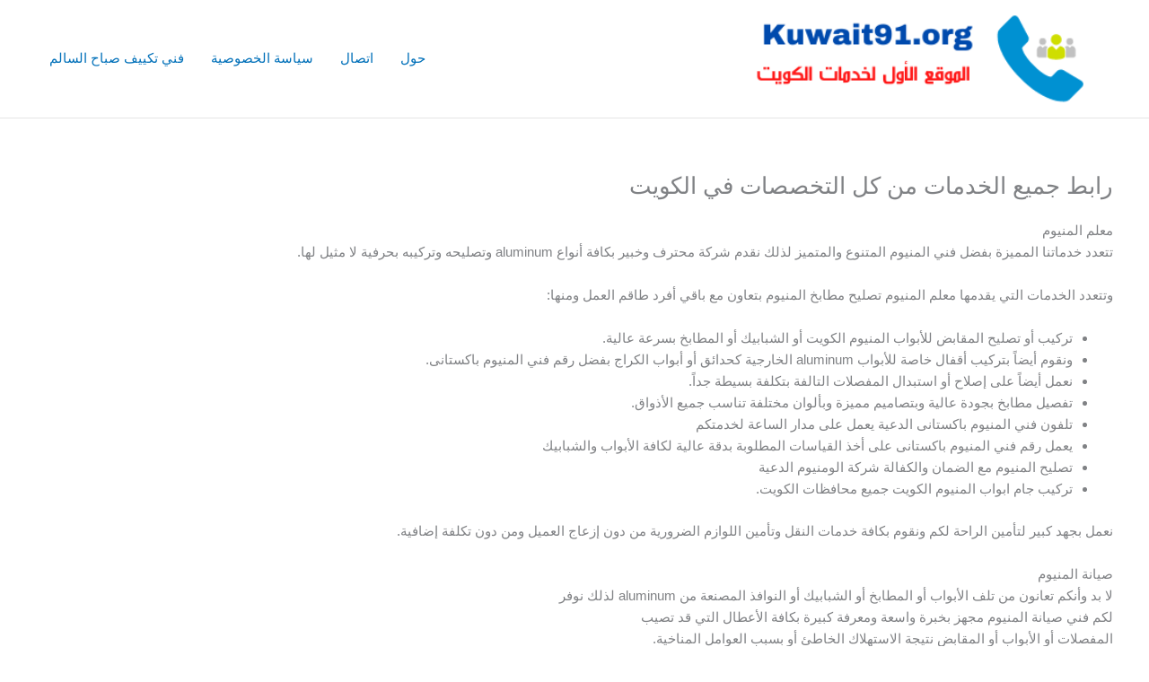

--- FILE ---
content_type: text/html; charset=UTF-8
request_url: https://mybbsecurity.net/services-link/
body_size: 54126
content:
<!DOCTYPE html><html dir="rtl" lang="ar"><head><meta charset="UTF-8"><meta name="viewport" content="width=device-width, initial-scale=1"><link rel="profile" href="https://gmpg.org/xfn/11"><meta name='robots' content='index, follow, max-image-preview:large, max-snippet:-1, max-video-preview:-1' /><title>رابط جميع الخدمات من كل التخصصات في الكويت - مكيفات اللؤلؤة</title><link rel="canonical" href="https://mybbsecurity.net/services-link/" /><meta property="og:locale" content="ar_AR" /><meta property="og:type" content="article" /><meta property="og:title" content="رابط جميع الخدمات من كل التخصصات في الكويت - مكيفات اللؤلؤة" /><meta property="og:description" content="معلم المنيوم تتعدد خدماتنا المميزة بفضل فني المنيوم المتنوع والمتميز لذلك نقدم شركة محترف وخبير بكافة أنواع aluminum وتصليحه وتركيبه بحرفية لا مثيل لها. وتتعدد الخدمات التي يقدمها معلم المنيوم تصليح مطابخ المنيوم بتعاون مع باقي أفرد طاقم العمل ومنها: تركيب أو تصليح المقابض للأبواب المنيوم الكويت أو الشبابيك أو المطابخ بسرعة عالية. ونقوم أيضاً [&hellip;]" /><meta property="og:url" content="https://mybbsecurity.net/services-link/" /><meta property="og:site_name" content="مكيفات اللؤلؤة" /><meta name="twitter:card" content="summary_large_image" /><meta name="twitter:label1" content="وقت القراءة المُقدّر" /><meta name="twitter:data1" content="3 دقائق" /> <script type="application/ld+json" class="yoast-schema-graph">{"@context":"https://schema.org","@graph":[{"@type":"WebPage","@id":"https://mybbsecurity.net/services-link/","url":"https://mybbsecurity.net/services-link/","name":"رابط جميع الخدمات من كل التخصصات في الكويت - مكيفات اللؤلؤة","isPartOf":{"@id":"https://mybbsecurity.net/#website"},"primaryImageOfPage":{"@id":"https://mybbsecurity.net/services-link/#primaryimage"},"image":{"@id":"https://mybbsecurity.net/services-link/#primaryimage"},"thumbnailUrl":"","datePublished":"2022-08-01T12:10:31+00:00","breadcrumb":{"@id":"https://mybbsecurity.net/services-link/#breadcrumb"},"inLanguage":"ar","potentialAction":[{"@type":"ReadAction","target":["https://mybbsecurity.net/services-link/"]}]},{"@type":"ImageObject","inLanguage":"ar","@id":"https://mybbsecurity.net/services-link/#primaryimage","url":"","contentUrl":""},{"@type":"BreadcrumbList","@id":"https://mybbsecurity.net/services-link/#breadcrumb","itemListElement":[{"@type":"ListItem","position":1,"name":"الرئيسية","item":"https://mybbsecurity.net/"},{"@type":"ListItem","position":2,"name":"رابط جميع الخدمات من كل التخصصات في الكويت"}]},{"@type":"WebSite","@id":"https://mybbsecurity.net/#website","url":"https://mybbsecurity.net/","name":"مكيفات اللؤلؤة","description":"خدمات تركيب مكيفات الكويت","publisher":{"@id":"https://mybbsecurity.net/#organization"},"potentialAction":[{"@type":"SearchAction","target":{"@type":"EntryPoint","urlTemplate":"https://mybbsecurity.net/?s={search_term_string}"},"query-input":{"@type":"PropertyValueSpecification","valueRequired":true,"valueName":"search_term_string"}}],"inLanguage":"ar"},{"@type":"Organization","@id":"https://mybbsecurity.net/#organization","name":"مكيفات اللؤلؤة","url":"https://mybbsecurity.net/","logo":{"@type":"ImageObject","inLanguage":"ar","@id":"https://mybbsecurity.net/#/schema/logo/image/","url":"https://mybbsecurity.net/wp-content/uploads/2021/01/logo-kuwait91.png","contentUrl":"https://mybbsecurity.net/wp-content/uploads/2021/01/logo-kuwait91.png","width":350,"height":88,"caption":"مكيفات اللؤلؤة"},"image":{"@id":"https://mybbsecurity.net/#/schema/logo/image/"}}]}</script> <link rel="alternate" type="application/rss+xml" title="مكيفات اللؤلؤة &laquo; الخلاصة" href="https://mybbsecurity.net/feed/" /><link rel="alternate" type="application/rss+xml" title="مكيفات اللؤلؤة &laquo; خلاصة التعليقات" href="https://mybbsecurity.net/comments/feed/" /><link rel="alternate" title="oEmbed (JSON)" type="application/json+oembed" href="https://mybbsecurity.net/wp-json/oembed/1.0/embed?url=https%3A%2F%2Fmybbsecurity.net%2Fservices-link%2F" /><link rel="alternate" title="oEmbed (XML)" type="text/xml+oembed" href="https://mybbsecurity.net/wp-json/oembed/1.0/embed?url=https%3A%2F%2Fmybbsecurity.net%2Fservices-link%2F&#038;format=xml" /><style id='wp-img-auto-sizes-contain-inline-css'>img:is([sizes=auto i],[sizes^="auto," i]){contain-intrinsic-size:3000px 1500px}
/*# sourceURL=wp-img-auto-sizes-contain-inline-css */</style><link rel='stylesheet' id='astra-theme-css-rtl-css' href='https://mybbsecurity.net/wp-content/cache/autoptimize/1/autoptimize_single_ac35d5f874e7701391dfd4aed79fec4d.php?ver=4.11.9' media='all' /><style id='astra-theme-css-inline-css'>.ast-no-sidebar .entry-content .alignfull {margin-left: calc( -50vw + 50%);margin-right: calc( -50vw + 50%);max-width: 100vw;width: 100vw;}.ast-no-sidebar .entry-content .alignwide {margin-left: calc(-41vw + 50%);margin-right: calc(-41vw + 50%);max-width: unset;width: unset;}.ast-no-sidebar .entry-content .alignfull .alignfull,.ast-no-sidebar .entry-content .alignfull .alignwide,.ast-no-sidebar .entry-content .alignwide .alignfull,.ast-no-sidebar .entry-content .alignwide .alignwide,.ast-no-sidebar .entry-content .wp-block-column .alignfull,.ast-no-sidebar .entry-content .wp-block-column .alignwide{width: 100%;margin-left: auto;margin-right: auto;}.wp-block-gallery,.blocks-gallery-grid {margin: 0;}.wp-block-separator {max-width: 100px;}.wp-block-separator.is-style-wide,.wp-block-separator.is-style-dots {max-width: none;}.entry-content .has-2-columns .wp-block-column:first-child {padding-right: 10px;}.entry-content .has-2-columns .wp-block-column:last-child {padding-left: 10px;}@media (max-width: 782px) {.entry-content .wp-block-columns .wp-block-column {flex-basis: 100%;}.entry-content .has-2-columns .wp-block-column:first-child {padding-right: 0;}.entry-content .has-2-columns .wp-block-column:last-child {padding-left: 0;}}body .entry-content .wp-block-latest-posts {margin-left: 0;}body .entry-content .wp-block-latest-posts li {list-style: none;}.ast-no-sidebar .ast-container .entry-content .wp-block-latest-posts {margin-left: 0;}.ast-header-break-point .entry-content .alignwide {margin-left: auto;margin-right: auto;}.entry-content .blocks-gallery-item img {margin-bottom: auto;}.wp-block-pullquote {border-top: 4px solid #555d66;border-bottom: 4px solid #555d66;color: #40464d;}:root{--ast-post-nav-space:0;--ast-container-default-xlg-padding:3em;--ast-container-default-lg-padding:3em;--ast-container-default-slg-padding:2em;--ast-container-default-md-padding:3em;--ast-container-default-sm-padding:3em;--ast-container-default-xs-padding:2.4em;--ast-container-default-xxs-padding:1.8em;--ast-code-block-background:#EEEEEE;--ast-comment-inputs-background:#FAFAFA;--ast-normal-container-width:1200px;--ast-narrow-container-width:750px;--ast-blog-title-font-weight:normal;--ast-blog-meta-weight:inherit;--ast-global-color-primary:var(--ast-global-color-5);--ast-global-color-secondary:var(--ast-global-color-4);--ast-global-color-alternate-background:var(--ast-global-color-7);--ast-global-color-subtle-background:var(--ast-global-color-6);--ast-bg-style-guide:#F8FAFC;--ast-shadow-style-guide:0px 0px 4px 0 #00000057;--ast-global-dark-bg-style:#fff;--ast-global-dark-lfs:#fbfbfb;--ast-widget-bg-color:#fafafa;--ast-wc-container-head-bg-color:#fbfbfb;--ast-title-layout-bg:#eeeeee;--ast-search-border-color:#e7e7e7;--ast-lifter-hover-bg:#e6e6e6;--ast-gallery-block-color:#000;--srfm-color-input-label:var(--ast-global-color-2);}html{font-size:93.75%;}a{color:var(--ast-global-color-0);}a:hover,a:focus{color:var(--ast-global-color-1);}body,button,input,select,textarea,.ast-button,.ast-custom-button{font-family:-apple-system,BlinkMacSystemFont,Segoe UI,Roboto,Oxygen-Sans,Ubuntu,Cantarell,Helvetica Neue,sans-serif;font-weight:inherit;font-size:15px;font-size:1rem;line-height:var(--ast-body-line-height,1.65em);}blockquote{color:var(--ast-global-color-3);}.ast-site-identity .site-title a{color:var(--ast-global-color-2);}.site-title{font-size:35px;font-size:2.3333333333333rem;display:none;}header .custom-logo-link img{max-width:400px;width:400px;}.astra-logo-svg{width:400px;}.site-header .site-description{font-size:15px;font-size:1rem;display:none;}.entry-title{font-size:26px;font-size:1.7333333333333rem;}.archive .ast-article-post .ast-article-inner,.blog .ast-article-post .ast-article-inner,.archive .ast-article-post .ast-article-inner:hover,.blog .ast-article-post .ast-article-inner:hover{overflow:hidden;}h1,.entry-content :where(h1){font-size:40px;font-size:2.6666666666667rem;line-height:1.4em;}h2,.entry-content :where(h2){font-size:32px;font-size:2.1333333333333rem;line-height:1.3em;}h3,.entry-content :where(h3){font-size:26px;font-size:1.7333333333333rem;line-height:1.3em;}h4,.entry-content :where(h4){font-size:24px;font-size:1.6rem;line-height:1.2em;}h5,.entry-content :where(h5){font-size:20px;font-size:1.3333333333333rem;line-height:1.2em;}h6,.entry-content :where(h6){font-size:16px;font-size:1.0666666666667rem;line-height:1.25em;}::selection{background-color:var(--ast-global-color-0);color:#ffffff;}body,h1,h2,h3,h4,h5,h6,.entry-title a,.entry-content :where(h1,h2,h3,h4,h5,h6){color:var(--ast-global-color-3);}.tagcloud a:hover,.tagcloud a:focus,.tagcloud a.current-item{color:#ffffff;border-color:var(--ast-global-color-0);background-color:var(--ast-global-color-0);}input:focus,input[type="text"]:focus,input[type="email"]:focus,input[type="url"]:focus,input[type="password"]:focus,input[type="reset"]:focus,input[type="search"]:focus,textarea:focus{border-color:var(--ast-global-color-0);}input[type="radio"]:checked,input[type=reset],input[type="checkbox"]:checked,input[type="checkbox"]:hover:checked,input[type="checkbox"]:focus:checked,input[type=range]::-webkit-slider-thumb{border-color:var(--ast-global-color-0);background-color:var(--ast-global-color-0);box-shadow:none;}.site-footer a:hover + .post-count,.site-footer a:focus + .post-count{background:var(--ast-global-color-0);border-color:var(--ast-global-color-0);}.single .nav-links .nav-previous,.single .nav-links .nav-next{color:var(--ast-global-color-0);}.entry-meta,.entry-meta *{line-height:1.45;color:var(--ast-global-color-0);}.entry-meta a:not(.ast-button):hover,.entry-meta a:not(.ast-button):hover *,.entry-meta a:not(.ast-button):focus,.entry-meta a:not(.ast-button):focus *,.page-links > .page-link,.page-links .page-link:hover,.post-navigation a:hover{color:var(--ast-global-color-1);}#cat option,.secondary .calendar_wrap thead a,.secondary .calendar_wrap thead a:visited{color:var(--ast-global-color-0);}.secondary .calendar_wrap #today,.ast-progress-val span{background:var(--ast-global-color-0);}.secondary a:hover + .post-count,.secondary a:focus + .post-count{background:var(--ast-global-color-0);border-color:var(--ast-global-color-0);}.calendar_wrap #today > a{color:#ffffff;}.page-links .page-link,.single .post-navigation a{color:var(--ast-global-color-0);}.ast-search-menu-icon .search-form button.search-submit{padding:0 4px;}.ast-search-menu-icon form.search-form{padding-right:0;}.ast-search-menu-icon.slide-search input.search-field{width:0;}.ast-header-search .ast-search-menu-icon.ast-dropdown-active .search-form,.ast-header-search .ast-search-menu-icon.ast-dropdown-active .search-field:focus{transition:all 0.2s;}.search-form input.search-field:focus{outline:none;}.widget-title,.widget .wp-block-heading{font-size:21px;font-size:1.4rem;color:var(--ast-global-color-3);}.ast-search-menu-icon.slide-search a:focus-visible:focus-visible,.astra-search-icon:focus-visible,#close:focus-visible,a:focus-visible,.ast-menu-toggle:focus-visible,.site .skip-link:focus-visible,.wp-block-loginout input:focus-visible,.wp-block-search.wp-block-search__button-inside .wp-block-search__inside-wrapper,.ast-header-navigation-arrow:focus-visible,.ast-orders-table__row .ast-orders-table__cell:focus-visible,a#ast-apply-coupon:focus-visible,#ast-apply-coupon:focus-visible,#close:focus-visible,.button.search-submit:focus-visible,#search_submit:focus,.normal-search:focus-visible,.ast-header-account-wrap:focus-visible,.astra-cart-drawer-close:focus,.ast-single-variation:focus,.ast-button:focus{outline-style:dotted;outline-color:inherit;outline-width:thin;}input:focus,input[type="text"]:focus,input[type="email"]:focus,input[type="url"]:focus,input[type="password"]:focus,input[type="reset"]:focus,input[type="search"]:focus,input[type="number"]:focus,textarea:focus,.wp-block-search__input:focus,[data-section="section-header-mobile-trigger"] .ast-button-wrap .ast-mobile-menu-trigger-minimal:focus,.ast-mobile-popup-drawer.active .menu-toggle-close:focus,#ast-scroll-top:focus,#coupon_code:focus,#ast-coupon-code:focus{border-style:dotted;border-color:inherit;border-width:thin;}input{outline:none;}.ast-logo-title-inline .site-logo-img{padding-right:1em;}.site-logo-img img{ transition:all 0.2s linear;}body .ast-oembed-container *{position:absolute;top:0;width:100%;height:100%;right:0;}body .wp-block-embed-pocket-casts .ast-oembed-container *{position:unset;}.ast-single-post-featured-section + article {margin-top: 2em;}.site-content .ast-single-post-featured-section img {width: 100%;overflow: hidden;object-fit: cover;}.site > .ast-single-related-posts-container {margin-top: 0;}@media (min-width: 922px) {.ast-desktop .ast-container--narrow {max-width: var(--ast-narrow-container-width);margin: 0 auto;}}@media (max-width:921.9px){#ast-desktop-header{display:none;}}@media (min-width:922px){#ast-mobile-header{display:none;}}.wp-block-buttons.aligncenter{justify-content:center;}@media (max-width:921px){.ast-theme-transparent-header #primary,.ast-theme-transparent-header #secondary{padding:0;}}@media (max-width:921px){.ast-plain-container.ast-no-sidebar #primary{padding:0;}}.ast-plain-container.ast-no-sidebar #primary{margin-top:0;margin-bottom:0;}@media (min-width:1200px){.ast-plain-container.ast-no-sidebar #primary{margin-top:60px;margin-bottom:60px;}}@media (min-width:1200px){.wp-block-group .has-background{padding:20px;}}@media (min-width:1200px){.ast-no-sidebar.ast-separate-container .entry-content .wp-block-group.alignwide,.ast-no-sidebar.ast-separate-container .entry-content .wp-block-cover.alignwide{margin-left:-20px;margin-right:-20px;padding-left:20px;padding-right:20px;}.ast-no-sidebar.ast-separate-container .entry-content .wp-block-cover.alignfull,.ast-no-sidebar.ast-separate-container .entry-content .wp-block-group.alignfull{margin-left:-6.67em;margin-right:-6.67em;padding-left:6.67em;padding-right:6.67em;}}@media (min-width:1200px){.wp-block-cover-image.alignwide .wp-block-cover__inner-container,.wp-block-cover.alignwide .wp-block-cover__inner-container,.wp-block-cover-image.alignfull .wp-block-cover__inner-container,.wp-block-cover.alignfull .wp-block-cover__inner-container{width:100%;}}.wp-block-columns{margin-bottom:unset;}.wp-block-image.size-full{margin:2rem 0;}.wp-block-separator.has-background{padding:0;}.wp-block-gallery{margin-bottom:1.6em;}.wp-block-group{padding-top:4em;padding-bottom:4em;}.wp-block-group__inner-container .wp-block-columns:last-child,.wp-block-group__inner-container :last-child,.wp-block-table table{margin-bottom:0;}.blocks-gallery-grid{width:100%;}.wp-block-navigation-link__content{padding:5px 0;}.wp-block-group .wp-block-group .has-text-align-center,.wp-block-group .wp-block-column .has-text-align-center{max-width:100%;}.has-text-align-center{margin:0 auto;}@media (min-width:1200px){.wp-block-cover__inner-container,.alignwide .wp-block-group__inner-container,.alignfull .wp-block-group__inner-container{max-width:1200px;margin:0 auto;}.wp-block-group.alignnone,.wp-block-group.aligncenter,.wp-block-group.alignleft,.wp-block-group.alignright,.wp-block-group.alignwide,.wp-block-columns.alignwide{margin:2rem 0 1rem 0;}}@media (max-width:1200px){.wp-block-group{padding:3em;}.wp-block-group .wp-block-group{padding:1.5em;}.wp-block-columns,.wp-block-column{margin:1rem 0;}}@media (min-width:921px){.wp-block-columns .wp-block-group{padding:2em;}}@media (max-width:544px){.wp-block-cover-image .wp-block-cover__inner-container,.wp-block-cover .wp-block-cover__inner-container{width:unset;}.wp-block-cover,.wp-block-cover-image{padding:2em 0;}.wp-block-group,.wp-block-cover{padding:2em;}.wp-block-media-text__media img,.wp-block-media-text__media video{width:unset;max-width:100%;}.wp-block-media-text.has-background .wp-block-media-text__content{padding:1em;}}.wp-block-image.aligncenter{margin-left:auto;margin-right:auto;}.wp-block-table.aligncenter{margin-left:auto;margin-right:auto;}@media (min-width:544px){.entry-content .wp-block-media-text.has-media-on-the-right .wp-block-media-text__content{padding:0 8% 0 0;}.entry-content .wp-block-media-text .wp-block-media-text__content{padding:0 0 0 8%;}.ast-plain-container .site-content .entry-content .has-custom-content-position.is-position-bottom-left > *,.ast-plain-container .site-content .entry-content .has-custom-content-position.is-position-bottom-right > *,.ast-plain-container .site-content .entry-content .has-custom-content-position.is-position-top-left > *,.ast-plain-container .site-content .entry-content .has-custom-content-position.is-position-top-right > *,.ast-plain-container .site-content .entry-content .has-custom-content-position.is-position-center-right > *,.ast-plain-container .site-content .entry-content .has-custom-content-position.is-position-center-left > *{margin:0;}}@media (max-width:544px){.entry-content .wp-block-media-text .wp-block-media-text__content{padding:8% 0;}.wp-block-media-text .wp-block-media-text__media img{width:auto;max-width:100%;}}.wp-block-buttons .wp-block-button.is-style-outline .wp-block-button__link.wp-element-button,.ast-outline-button,.wp-block-uagb-buttons-child .uagb-buttons-repeater.ast-outline-button{border-top-width:2px;border-right-width:2px;border-bottom-width:2px;border-left-width:2px;font-family:inherit;font-weight:inherit;line-height:1em;}.wp-block-button .wp-block-button__link.wp-element-button.is-style-outline:not(.has-background),.wp-block-button.is-style-outline>.wp-block-button__link.wp-element-button:not(.has-background),.ast-outline-button{background-color:transparent;}.entry-content[data-ast-blocks-layout] > figure{margin-bottom:1em;}#page{display:flex;flex-direction:column;min-height:100vh;}.ast-404-layout-1 h1.page-title{color:var(--ast-global-color-2);}.single .post-navigation a{line-height:1em;height:inherit;}.error-404 .page-sub-title{font-size:1.5rem;font-weight:inherit;}.search .site-content .content-area .search-form{margin-bottom:0;}#page .site-content{flex-grow:1;}.widget{margin-bottom:1.25em;}#secondary li{line-height:1.5em;}#secondary .wp-block-group h2{margin-bottom:0.7em;}#secondary h2{font-size:1.7rem;}.ast-separate-container .ast-article-post,.ast-separate-container .ast-article-single,.ast-separate-container .comment-respond{padding:3em;}.ast-separate-container .ast-article-single .ast-article-single{padding:0;}.ast-article-single .wp-block-post-template-is-layout-grid{padding-right:0;}.ast-separate-container .comments-title,.ast-narrow-container .comments-title{padding:1.5em 2em;}.ast-page-builder-template .comment-form-textarea,.ast-comment-formwrap .ast-grid-common-col{padding:0;}.ast-comment-formwrap{padding:0;display:inline-flex;column-gap:20px;width:100%;margin-left:0;margin-right:0;}.comments-area textarea#comment:focus,.comments-area textarea#comment:active,.comments-area .ast-comment-formwrap input[type="text"]:focus,.comments-area .ast-comment-formwrap input[type="text"]:active {box-shadow:none;outline:none;}.archive.ast-page-builder-template .entry-header{margin-top:2em;}.ast-page-builder-template .ast-comment-formwrap{width:100%;}.entry-title{margin-bottom:0.5em;}.ast-archive-description p{font-size:inherit;font-weight:inherit;line-height:inherit;}.ast-separate-container .ast-comment-list li.depth-1,.hentry{margin-bottom:2em;}@media (min-width:921px){.ast-left-sidebar.ast-page-builder-template #secondary,.archive.ast-right-sidebar.ast-page-builder-template .site-main{padding-right:20px;padding-left:20px;}}@media (max-width:544px){.ast-comment-formwrap.ast-row{column-gap:10px;display:inline-block;}#ast-commentform .ast-grid-common-col{position:relative;width:100%;}}@media (min-width:1201px){.ast-separate-container .ast-article-post,.ast-separate-container .ast-article-single,.ast-separate-container .ast-author-box,.ast-separate-container .ast-404-layout-1,.ast-separate-container .no-results{padding:3em;}}@media (max-width:921px){.ast-separate-container #primary,.ast-separate-container #secondary{padding:1.5em 0;}#primary,#secondary{padding:1.5em 0;margin:0;}.ast-left-sidebar #content > .ast-container{display:flex;flex-direction:column-reverse;width:100%;}}@media (min-width:922px){.ast-separate-container.ast-right-sidebar #primary,.ast-separate-container.ast-left-sidebar #primary{border:0;}.search-no-results.ast-separate-container #primary{margin-bottom:4em;}}.wp-block-button .wp-block-button__link{color:#ffffff;}.wp-block-button .wp-block-button__link:hover,.wp-block-button .wp-block-button__link:focus{color:#ffffff;background-color:var(--ast-global-color-1);border-color:var(--ast-global-color-1);}.elementor-widget-heading h1.elementor-heading-title{line-height:1.4em;}.elementor-widget-heading h2.elementor-heading-title{line-height:1.3em;}.elementor-widget-heading h3.elementor-heading-title{line-height:1.3em;}.elementor-widget-heading h4.elementor-heading-title{line-height:1.2em;}.elementor-widget-heading h5.elementor-heading-title{line-height:1.2em;}.elementor-widget-heading h6.elementor-heading-title{line-height:1.25em;}.wp-block-button .wp-block-button__link{border-top-width:0;border-right-width:0;border-left-width:0;border-bottom-width:0;border-color:var(--ast-global-color-0);background-color:var(--ast-global-color-0);color:#ffffff;font-family:inherit;font-weight:inherit;line-height:1em;padding-top:10px;padding-right:40px;padding-bottom:10px;padding-left:40px;}.menu-toggle,button,.ast-button,.ast-custom-button,.button,input#submit,input[type="button"],input[type="submit"],input[type="reset"],.search .search-submit{border-style:solid;border-top-width:0;border-right-width:0;border-left-width:0;border-bottom-width:0;color:#ffffff;border-color:var(--ast-global-color-0);background-color:var(--ast-global-color-0);padding-top:10px;padding-right:40px;padding-bottom:10px;padding-left:40px;font-family:inherit;font-weight:inherit;line-height:1em;}button:focus,.menu-toggle:hover,button:hover,.ast-button:hover,.ast-custom-button:hover .button:hover,.ast-custom-button:hover ,input[type=reset]:hover,input[type=reset]:focus,input#submit:hover,input#submit:focus,input[type="button"]:hover,input[type="button"]:focus,input[type="submit"]:hover,input[type="submit"]:focus{color:#ffffff;background-color:var(--ast-global-color-1);border-color:var(--ast-global-color-1);}form[CLASS*="wp-block-search__"].wp-block-search .wp-block-search__inside-wrapper .wp-block-search__button.has-icon{padding-top:calc(10px - 3px);padding-right:calc(40px - 3px);padding-bottom:calc(10px - 3px);padding-left:calc(40px - 3px);}@media (max-width:921px){.ast-mobile-header-stack .main-header-bar .ast-search-menu-icon{display:inline-block;}.ast-header-break-point.ast-header-custom-item-outside .ast-mobile-header-stack .main-header-bar .ast-search-icon{margin:0;}.ast-comment-avatar-wrap img{max-width:2.5em;}.ast-comment-meta{padding:0 1.8888em 1.3333em;}.ast-separate-container .ast-comment-list li.depth-1{padding:1.5em 2.14em;}.ast-separate-container .comment-respond{padding:2em 2.14em;}}@media (min-width:544px){.ast-container{max-width:100%;}}@media (max-width:544px){.ast-separate-container .ast-article-post,.ast-separate-container .ast-article-single,.ast-separate-container .comments-title,.ast-separate-container .ast-archive-description{padding:1.5em 1em;}.ast-separate-container #content .ast-container{padding-left:0.54em;padding-right:0.54em;}.ast-separate-container .ast-comment-list .bypostauthor{padding:.5em;}.ast-search-menu-icon.ast-dropdown-active .search-field{width:170px;}} #ast-mobile-header .ast-site-header-cart-li a{pointer-events:none;}.ast-no-sidebar.ast-separate-container .entry-content .alignfull {margin-left: -6.67em;margin-right: -6.67em;width: auto;}@media (max-width: 1200px) {.ast-no-sidebar.ast-separate-container .entry-content .alignfull {margin-left: -2.4em;margin-right: -2.4em;}}@media (max-width: 768px) {.ast-no-sidebar.ast-separate-container .entry-content .alignfull {margin-left: -2.14em;margin-right: -2.14em;}}@media (max-width: 544px) {.ast-no-sidebar.ast-separate-container .entry-content .alignfull {margin-left: -1em;margin-right: -1em;}}.ast-no-sidebar.ast-separate-container .entry-content .alignwide {margin-left: -20px;margin-right: -20px;}.ast-no-sidebar.ast-separate-container .entry-content .wp-block-column .alignfull,.ast-no-sidebar.ast-separate-container .entry-content .wp-block-column .alignwide {margin-left: auto;margin-right: auto;width: 100%;}@media (max-width:921px){.site-title{display:none;}.site-header .site-description{display:none;}h1,.entry-content :where(h1){font-size:30px;}h2,.entry-content :where(h2){font-size:25px;}h3,.entry-content :where(h3){font-size:20px;}.astra-logo-svg{width:120px;}header .custom-logo-link img,.ast-header-break-point .site-logo-img .custom-mobile-logo-link img{max-width:120px;width:120px;}}@media (max-width:544px){.site-title{display:none;}.site-header .site-description{display:none;}h1,.entry-content :where(h1){font-size:30px;}h2,.entry-content :where(h2){font-size:25px;}h3,.entry-content :where(h3){font-size:20px;}header .custom-logo-link img,.ast-header-break-point .site-branding img,.ast-header-break-point .custom-logo-link img{max-width:100px;width:100px;}.astra-logo-svg{width:100px;}.ast-header-break-point .site-logo-img .custom-mobile-logo-link img{max-width:100px;}}@media (max-width:921px){html{font-size:85.5%;}}@media (max-width:544px){html{font-size:85.5%;}}@media (min-width:922px){.ast-container{max-width:1240px;}}@font-face {font-family: "Astra";src: url(https://mybbsecurity.net/wp-content/themes/astra/assets/fonts/astra.woff) format("woff"),url(https://mybbsecurity.net/wp-content/themes/astra/assets/fonts/astra.ttf) format("truetype"),url(https://mybbsecurity.net/wp-content/themes/astra/assets/fonts/astra.svg#astra) format("svg");font-weight: normal;font-style: normal;font-display: fallback;}@media (min-width:922px){.main-header-menu .sub-menu .menu-item.ast-left-align-sub-menu:hover > .sub-menu,.main-header-menu .sub-menu .menu-item.ast-left-align-sub-menu.focus > .sub-menu{margin-left:-0px;}}.site .comments-area{padding-bottom:3em;}.astra-icon-down_arrow::after {content: "\e900";font-family: Astra;}.astra-icon-close::after {content: "\e5cd";font-family: Astra;}.astra-icon-drag_handle::after {content: "\e25d";font-family: Astra;}.astra-icon-format_align_justify::after {content: "\e235";font-family: Astra;}.astra-icon-menu::after {content: "\e5d2";font-family: Astra;}.astra-icon-reorder::after {content: "\e8fe";font-family: Astra;}.astra-icon-search::after {content: "\e8b6";font-family: Astra;}.astra-icon-zoom_in::after {content: "\e56b";font-family: Astra;}.astra-icon-check-circle::after {content: "\e901";font-family: Astra;}.astra-icon-shopping-cart::after {content: "\f07a";font-family: Astra;}.astra-icon-shopping-bag::after {content: "\f290";font-family: Astra;}.astra-icon-shopping-basket::after {content: "\f291";font-family: Astra;}.astra-icon-circle-o::after {content: "\e903";font-family: Astra;}.astra-icon-certificate::after {content: "\e902";font-family: Astra;}blockquote {padding: 1.2em;}:root .has-ast-global-color-0-color{color:var(--ast-global-color-0);}:root .has-ast-global-color-0-background-color{background-color:var(--ast-global-color-0);}:root .wp-block-button .has-ast-global-color-0-color{color:var(--ast-global-color-0);}:root .wp-block-button .has-ast-global-color-0-background-color{background-color:var(--ast-global-color-0);}:root .has-ast-global-color-1-color{color:var(--ast-global-color-1);}:root .has-ast-global-color-1-background-color{background-color:var(--ast-global-color-1);}:root .wp-block-button .has-ast-global-color-1-color{color:var(--ast-global-color-1);}:root .wp-block-button .has-ast-global-color-1-background-color{background-color:var(--ast-global-color-1);}:root .has-ast-global-color-2-color{color:var(--ast-global-color-2);}:root .has-ast-global-color-2-background-color{background-color:var(--ast-global-color-2);}:root .wp-block-button .has-ast-global-color-2-color{color:var(--ast-global-color-2);}:root .wp-block-button .has-ast-global-color-2-background-color{background-color:var(--ast-global-color-2);}:root .has-ast-global-color-3-color{color:var(--ast-global-color-3);}:root .has-ast-global-color-3-background-color{background-color:var(--ast-global-color-3);}:root .wp-block-button .has-ast-global-color-3-color{color:var(--ast-global-color-3);}:root .wp-block-button .has-ast-global-color-3-background-color{background-color:var(--ast-global-color-3);}:root .has-ast-global-color-4-color{color:var(--ast-global-color-4);}:root .has-ast-global-color-4-background-color{background-color:var(--ast-global-color-4);}:root .wp-block-button .has-ast-global-color-4-color{color:var(--ast-global-color-4);}:root .wp-block-button .has-ast-global-color-4-background-color{background-color:var(--ast-global-color-4);}:root .has-ast-global-color-5-color{color:var(--ast-global-color-5);}:root .has-ast-global-color-5-background-color{background-color:var(--ast-global-color-5);}:root .wp-block-button .has-ast-global-color-5-color{color:var(--ast-global-color-5);}:root .wp-block-button .has-ast-global-color-5-background-color{background-color:var(--ast-global-color-5);}:root .has-ast-global-color-6-color{color:var(--ast-global-color-6);}:root .has-ast-global-color-6-background-color{background-color:var(--ast-global-color-6);}:root .wp-block-button .has-ast-global-color-6-color{color:var(--ast-global-color-6);}:root .wp-block-button .has-ast-global-color-6-background-color{background-color:var(--ast-global-color-6);}:root .has-ast-global-color-7-color{color:var(--ast-global-color-7);}:root .has-ast-global-color-7-background-color{background-color:var(--ast-global-color-7);}:root .wp-block-button .has-ast-global-color-7-color{color:var(--ast-global-color-7);}:root .wp-block-button .has-ast-global-color-7-background-color{background-color:var(--ast-global-color-7);}:root .has-ast-global-color-8-color{color:var(--ast-global-color-8);}:root .has-ast-global-color-8-background-color{background-color:var(--ast-global-color-8);}:root .wp-block-button .has-ast-global-color-8-color{color:var(--ast-global-color-8);}:root .wp-block-button .has-ast-global-color-8-background-color{background-color:var(--ast-global-color-8);}:root{--ast-global-color-0:#0170B9;--ast-global-color-1:#3a3a3a;--ast-global-color-2:#3a3a3a;--ast-global-color-3:#4B4F58;--ast-global-color-4:#F5F5F5;--ast-global-color-5:#FFFFFF;--ast-global-color-6:#E5E5E5;--ast-global-color-7:#424242;--ast-global-color-8:#000000;}:root {--ast-border-color : var(--ast-global-color-6);}.ast-single-entry-banner {-js-display: flex;display: flex;flex-direction: column;justify-content: center;text-align: center;position: relative;background: var(--ast-title-layout-bg);}.ast-single-entry-banner[data-banner-layout="layout-1"] {max-width: 1200px;background: inherit;padding: 20px 0;}.ast-single-entry-banner[data-banner-width-type="custom"] {margin: 0 auto;width: 100%;}.ast-single-entry-banner + .site-content .entry-header {margin-bottom: 0;}.site .ast-author-avatar {--ast-author-avatar-size: ;}a.ast-underline-text {text-decoration: underline;}.ast-container > .ast-terms-link {position: relative;display: block;}a.ast-button.ast-badge-tax {padding: 4px 8px;border-radius: 3px;font-size: inherit;}header.entry-header > *:not(:last-child){margin-bottom:10px;}.ast-archive-entry-banner {-js-display: flex;display: flex;flex-direction: column;justify-content: center;text-align: center;position: relative;background: var(--ast-title-layout-bg);}.ast-archive-entry-banner[data-banner-width-type="custom"] {margin: 0 auto;width: 100%;}.ast-archive-entry-banner[data-banner-layout="layout-1"] {background: inherit;padding: 20px 0;text-align: left;}body.archive .ast-archive-description{max-width:1200px;width:100%;text-align:left;padding-top:3em;padding-right:3em;padding-bottom:3em;padding-left:3em;}body.archive .ast-archive-description .ast-archive-title,body.archive .ast-archive-description .ast-archive-title *{font-size:40px;font-size:2.6666666666667rem;}body.archive .ast-archive-description > *:not(:last-child){margin-bottom:10px;}@media (max-width:921px){body.archive .ast-archive-description{text-align:left;}}@media (max-width:544px){body.archive .ast-archive-description{text-align:left;}}.ast-breadcrumbs .trail-browse,.ast-breadcrumbs .trail-items,.ast-breadcrumbs .trail-items li{display:inline-block;margin:0;padding:0;border:none;background:inherit;text-indent:0;text-decoration:none;}.ast-breadcrumbs .trail-browse{font-size:inherit;font-style:inherit;font-weight:inherit;color:inherit;}.ast-breadcrumbs .trail-items{list-style:none;}.trail-items li::after{padding:0 0.3em;content:"\00bb";}.trail-items li:last-of-type::after{display:none;}h1,h2,h3,h4,h5,h6,.entry-content :where(h1,h2,h3,h4,h5,h6){color:var(--ast-global-color-2);}@media (max-width:921px){.ast-builder-grid-row-container.ast-builder-grid-row-tablet-3-firstrow .ast-builder-grid-row > *:first-child,.ast-builder-grid-row-container.ast-builder-grid-row-tablet-3-lastrow .ast-builder-grid-row > *:last-child{grid-column:1 / -1;}}@media (max-width:544px){.ast-builder-grid-row-container.ast-builder-grid-row-mobile-3-firstrow .ast-builder-grid-row > *:first-child,.ast-builder-grid-row-container.ast-builder-grid-row-mobile-3-lastrow .ast-builder-grid-row > *:last-child{grid-column:1 / -1;}}.ast-builder-layout-element[data-section="title_tagline"]{display:flex;}@media (max-width:921px){.ast-header-break-point .ast-builder-layout-element[data-section="title_tagline"]{display:flex;}}@media (max-width:544px){.ast-header-break-point .ast-builder-layout-element[data-section="title_tagline"]{display:flex;}}.ast-builder-menu-1{font-family:inherit;font-weight:inherit;}.ast-builder-menu-1 .sub-menu,.ast-builder-menu-1 .inline-on-mobile .sub-menu{border-top-width:2px;border-bottom-width:0px;border-right-width:0px;border-left-width:0px;border-color:var(--ast-global-color-0);border-style:solid;}.ast-builder-menu-1 .sub-menu .sub-menu{top:-2px;}.ast-builder-menu-1 .main-header-menu > .menu-item > .sub-menu,.ast-builder-menu-1 .main-header-menu > .menu-item > .astra-full-megamenu-wrapper{margin-top:0px;}.ast-desktop .ast-builder-menu-1 .main-header-menu > .menu-item > .sub-menu:before,.ast-desktop .ast-builder-menu-1 .main-header-menu > .menu-item > .astra-full-megamenu-wrapper:before{height:calc( 0px + 2px + 5px );}.ast-desktop .ast-builder-menu-1 .menu-item .sub-menu .menu-link{border-style:none;}@media (max-width:921px){.ast-header-break-point .ast-builder-menu-1 .menu-item.menu-item-has-children > .ast-menu-toggle{top:0;}.ast-builder-menu-1 .inline-on-mobile .menu-item.menu-item-has-children > .ast-menu-toggle{left:-15px;}.ast-builder-menu-1 .menu-item-has-children > .menu-link:after{content:unset;}.ast-builder-menu-1 .main-header-menu > .menu-item > .sub-menu,.ast-builder-menu-1 .main-header-menu > .menu-item > .astra-full-megamenu-wrapper{margin-top:0;}}@media (max-width:544px){.ast-header-break-point .ast-builder-menu-1 .menu-item.menu-item-has-children > .ast-menu-toggle{top:0;}.ast-builder-menu-1 .main-header-menu > .menu-item > .sub-menu,.ast-builder-menu-1 .main-header-menu > .menu-item > .astra-full-megamenu-wrapper{margin-top:0;}}.ast-builder-menu-1{display:flex;}@media (max-width:921px){.ast-header-break-point .ast-builder-menu-1{display:flex;}}@media (max-width:544px){.ast-header-break-point .ast-builder-menu-1{display:flex;}}.site-below-footer-wrap{padding-top:20px;padding-bottom:20px;}.site-below-footer-wrap[data-section="section-below-footer-builder"]{background-color:var( --ast-global-color-primary,--ast-global-color-4 );min-height:80px;border-style:solid;border-width:0px;border-top-width:1px;border-top-color:var(--ast-global-color-subtle-background,--ast-global-color-6);}.site-below-footer-wrap[data-section="section-below-footer-builder"] .ast-builder-grid-row{max-width:1200px;min-height:80px;margin-left:auto;margin-right:auto;}.site-below-footer-wrap[data-section="section-below-footer-builder"] .ast-builder-grid-row,.site-below-footer-wrap[data-section="section-below-footer-builder"] .site-footer-section{align-items:flex-start;}.site-below-footer-wrap[data-section="section-below-footer-builder"].ast-footer-row-inline .site-footer-section{display:flex;margin-bottom:0;}.ast-builder-grid-row-full .ast-builder-grid-row{grid-template-columns:1fr;}@media (max-width:921px){.site-below-footer-wrap[data-section="section-below-footer-builder"].ast-footer-row-tablet-inline .site-footer-section{display:flex;margin-bottom:0;}.site-below-footer-wrap[data-section="section-below-footer-builder"].ast-footer-row-tablet-stack .site-footer-section{display:block;margin-bottom:10px;}.ast-builder-grid-row-container.ast-builder-grid-row-tablet-full .ast-builder-grid-row{grid-template-columns:1fr;}}@media (max-width:544px){.site-below-footer-wrap[data-section="section-below-footer-builder"].ast-footer-row-mobile-inline .site-footer-section{display:flex;margin-bottom:0;}.site-below-footer-wrap[data-section="section-below-footer-builder"].ast-footer-row-mobile-stack .site-footer-section{display:block;margin-bottom:10px;}.ast-builder-grid-row-container.ast-builder-grid-row-mobile-full .ast-builder-grid-row{grid-template-columns:1fr;}}.site-below-footer-wrap[data-section="section-below-footer-builder"]{display:grid;}@media (max-width:921px){.ast-header-break-point .site-below-footer-wrap[data-section="section-below-footer-builder"]{display:grid;}}@media (max-width:544px){.ast-header-break-point .site-below-footer-wrap[data-section="section-below-footer-builder"]{display:grid;}}.ast-footer-copyright{text-align:center;}.ast-footer-copyright {color:#3a3a3a;}@media (max-width:921px){.ast-footer-copyright{text-align:center;}}@media (max-width:544px){.ast-footer-copyright{text-align:center;}}.ast-footer-copyright.ast-builder-layout-element{display:flex;}@media (max-width:921px){.ast-header-break-point .ast-footer-copyright.ast-builder-layout-element{display:flex;}}@media (max-width:544px){.ast-header-break-point .ast-footer-copyright.ast-builder-layout-element{display:flex;}}.elementor-posts-container [CLASS*="ast-width-"]{width:100%;}.elementor-template-full-width .ast-container{display:block;}.elementor-screen-only,.screen-reader-text,.screen-reader-text span,.ui-helper-hidden-accessible{top:0 !important;}@media (max-width:544px){.elementor-element .elementor-wc-products .woocommerce[class*="columns-"] ul.products li.product{width:auto;margin:0;}.elementor-element .woocommerce .woocommerce-result-count{float:none;}}.ast-header-break-point .main-header-bar{border-bottom-width:1px;}@media (min-width:922px){.main-header-bar{border-bottom-width:1px;}}.main-header-menu .menu-item, #astra-footer-menu .menu-item, .main-header-bar .ast-masthead-custom-menu-items{-js-display:flex;display:flex;-webkit-box-pack:center;-webkit-justify-content:center;-moz-box-pack:center;-ms-flex-pack:center;justify-content:center;-webkit-box-orient:vertical;-webkit-box-direction:normal;-webkit-flex-direction:column;-moz-box-orient:vertical;-moz-box-direction:normal;-ms-flex-direction:column;flex-direction:column;}.main-header-menu > .menu-item > .menu-link, #astra-footer-menu > .menu-item > .menu-link{height:100%;-webkit-box-align:center;-webkit-align-items:center;-moz-box-align:center;-ms-flex-align:center;align-items:center;-js-display:flex;display:flex;}.main-header-menu .sub-menu .menu-item.menu-item-has-children > .menu-link:after{position:absolute;left:1em;top:50%;transform:translate(0,-50%) rotate(90deg);}.ast-header-break-point .main-header-bar .main-header-bar-navigation .page_item_has_children > .ast-menu-toggle::before, .ast-header-break-point .main-header-bar .main-header-bar-navigation .menu-item-has-children > .ast-menu-toggle::before, .ast-mobile-popup-drawer .main-header-bar-navigation .menu-item-has-children>.ast-menu-toggle::before, .ast-header-break-point .ast-mobile-header-wrap .main-header-bar-navigation .menu-item-has-children > .ast-menu-toggle::before{font-weight:bold;content:"\e900";font-family:Astra;text-decoration:inherit;display:inline-block;}.ast-header-break-point .main-navigation ul.sub-menu .menu-item .menu-link:before{content:"\e900";font-family:Astra;font-size:.65em;text-decoration:inherit;display:inline-block;transform:translate(0, -2px) rotateZ(90deg);margin-left:5px;}.widget_search .search-form:after{font-family:Astra;font-size:1.2em;font-weight:normal;content:"\e8b6";position:absolute;top:50%;left:15px;transform:translate(0, -50%);}.astra-search-icon::before{content:"\e8b6";font-family:Astra;font-style:normal;font-weight:normal;text-decoration:inherit;text-align:center;-webkit-font-smoothing:antialiased;-moz-osx-font-smoothing:grayscale;z-index:3;}.main-header-bar .main-header-bar-navigation .page_item_has_children > a:after, .main-header-bar .main-header-bar-navigation .menu-item-has-children > a:after, .menu-item-has-children .ast-header-navigation-arrow:after{content:"\e900";display:inline-block;font-family:Astra;font-size:.6rem;font-weight:bold;text-rendering:auto;-webkit-font-smoothing:antialiased;-moz-osx-font-smoothing:grayscale;margin-right:10px;line-height:normal;}.menu-item-has-children .sub-menu .ast-header-navigation-arrow:after{margin-left:0;}.ast-mobile-popup-drawer .main-header-bar-navigation .ast-submenu-expanded>.ast-menu-toggle::before{transform:rotateX(180deg);}.ast-header-break-point .main-header-bar-navigation .menu-item-has-children > .menu-link:after{display:none;}@media (min-width:922px){.ast-builder-menu .main-navigation > ul > li:last-child a{margin-left:0;}}.ast-separate-container .ast-article-inner{background-color:transparent;background-image:none;}.ast-separate-container .ast-article-post{background-color:var(--ast-global-color-5);}@media (max-width:921px){.ast-separate-container .ast-article-post{background-color:var(--ast-global-color-5);}}@media (max-width:544px){.ast-separate-container .ast-article-post{background-color:var(--ast-global-color-5);}}.ast-separate-container .ast-article-single:not(.ast-related-post), .ast-separate-container .error-404, .ast-separate-container .no-results, .single.ast-separate-container .site-main .ast-author-meta, .ast-separate-container .related-posts-title-wrapper, .ast-separate-container .comments-count-wrapper, .ast-box-layout.ast-plain-container .site-content, .ast-padded-layout.ast-plain-container .site-content, .ast-separate-container .ast-archive-description, .ast-separate-container .comments-area .comment-respond, .ast-separate-container .comments-area .ast-comment-list li, .ast-separate-container .comments-area .comments-title{background-color:var(--ast-global-color-5);}@media (max-width:921px){.ast-separate-container .ast-article-single:not(.ast-related-post), .ast-separate-container .error-404, .ast-separate-container .no-results, .single.ast-separate-container .site-main .ast-author-meta, .ast-separate-container .related-posts-title-wrapper, .ast-separate-container .comments-count-wrapper, .ast-box-layout.ast-plain-container .site-content, .ast-padded-layout.ast-plain-container .site-content, .ast-separate-container .ast-archive-description{background-color:var(--ast-global-color-5);}}@media (max-width:544px){.ast-separate-container .ast-article-single:not(.ast-related-post), .ast-separate-container .error-404, .ast-separate-container .no-results, .single.ast-separate-container .site-main .ast-author-meta, .ast-separate-container .related-posts-title-wrapper, .ast-separate-container .comments-count-wrapper, .ast-box-layout.ast-plain-container .site-content, .ast-padded-layout.ast-plain-container .site-content, .ast-separate-container .ast-archive-description{background-color:var(--ast-global-color-5);}}.ast-separate-container.ast-two-container #secondary .widget{background-color:var(--ast-global-color-5);}@media (max-width:921px){.ast-separate-container.ast-two-container #secondary .widget{background-color:var(--ast-global-color-5);}}@media (max-width:544px){.ast-separate-container.ast-two-container #secondary .widget{background-color:var(--ast-global-color-5);}}.ast-mobile-header-content > *,.ast-desktop-header-content > * {padding: 10px 0;height: auto;}.ast-mobile-header-content > *:first-child,.ast-desktop-header-content > *:first-child {padding-top: 10px;}.ast-mobile-header-content > .ast-builder-menu,.ast-desktop-header-content > .ast-builder-menu {padding-top: 0;}.ast-mobile-header-content > *:last-child,.ast-desktop-header-content > *:last-child {padding-bottom: 0;}.ast-mobile-header-content .ast-search-menu-icon.ast-inline-search label,.ast-desktop-header-content .ast-search-menu-icon.ast-inline-search label {width: 100%;}.ast-desktop-header-content .main-header-bar-navigation .ast-submenu-expanded > .ast-menu-toggle::before {transform: rotateX(180deg);}#ast-desktop-header .ast-desktop-header-content,.ast-mobile-header-content .ast-search-icon,.ast-desktop-header-content .ast-search-icon,.ast-mobile-header-wrap .ast-mobile-header-content,.ast-main-header-nav-open.ast-popup-nav-open .ast-mobile-header-wrap .ast-mobile-header-content,.ast-main-header-nav-open.ast-popup-nav-open .ast-desktop-header-content {display: none;}.ast-main-header-nav-open.ast-header-break-point #ast-desktop-header .ast-desktop-header-content,.ast-main-header-nav-open.ast-header-break-point .ast-mobile-header-wrap .ast-mobile-header-content {display: block;}.ast-desktop .ast-desktop-header-content .astra-menu-animation-slide-up > .menu-item > .sub-menu,.ast-desktop .ast-desktop-header-content .astra-menu-animation-slide-up > .menu-item .menu-item > .sub-menu,.ast-desktop .ast-desktop-header-content .astra-menu-animation-slide-down > .menu-item > .sub-menu,.ast-desktop .ast-desktop-header-content .astra-menu-animation-slide-down > .menu-item .menu-item > .sub-menu,.ast-desktop .ast-desktop-header-content .astra-menu-animation-fade > .menu-item > .sub-menu,.ast-desktop .ast-desktop-header-content .astra-menu-animation-fade > .menu-item .menu-item > .sub-menu {opacity: 1;visibility: visible;}.ast-hfb-header.ast-default-menu-enable.ast-header-break-point .ast-mobile-header-wrap .ast-mobile-header-content .main-header-bar-navigation {width: unset;margin: unset;}.ast-mobile-header-content.content-align-flex-end .main-header-bar-navigation .menu-item-has-children > .ast-menu-toggle,.ast-desktop-header-content.content-align-flex-end .main-header-bar-navigation .menu-item-has-children > .ast-menu-toggle {right: calc( 20px - 0.907em);left: auto;}.ast-mobile-header-content .ast-search-menu-icon,.ast-mobile-header-content .ast-search-menu-icon.slide-search,.ast-desktop-header-content .ast-search-menu-icon,.ast-desktop-header-content .ast-search-menu-icon.slide-search {width: 100%;position: relative;display: block;left: auto;transform: none;}.ast-mobile-header-content .ast-search-menu-icon.slide-search .search-form,.ast-mobile-header-content .ast-search-menu-icon .search-form,.ast-desktop-header-content .ast-search-menu-icon.slide-search .search-form,.ast-desktop-header-content .ast-search-menu-icon .search-form {left: 0;visibility: visible;opacity: 1;position: relative;top: auto;transform: none;padding: 0;display: block;overflow: hidden;}.ast-mobile-header-content .ast-search-menu-icon.ast-inline-search .search-field,.ast-mobile-header-content .ast-search-menu-icon .search-field,.ast-desktop-header-content .ast-search-menu-icon.ast-inline-search .search-field,.ast-desktop-header-content .ast-search-menu-icon .search-field {width: 100%;padding-left: 5.5em;}.ast-mobile-header-content .ast-search-menu-icon .search-submit,.ast-desktop-header-content .ast-search-menu-icon .search-submit {display: block;position: absolute;height: 100%;top: 0;left: 0;padding: 0 1em;border-radius: 0;}.ast-hfb-header.ast-default-menu-enable.ast-header-break-point .ast-mobile-header-wrap .ast-mobile-header-content .main-header-bar-navigation ul .sub-menu .menu-link {padding-right: 30px;}.ast-hfb-header.ast-default-menu-enable.ast-header-break-point .ast-mobile-header-wrap .ast-mobile-header-content .main-header-bar-navigation .sub-menu .menu-item .menu-item .menu-link {padding-right: 40px;}.ast-mobile-popup-drawer.active .ast-mobile-popup-inner{background-color:#ffffff;;}.ast-mobile-header-wrap .ast-mobile-header-content, .ast-desktop-header-content{background-color:#ffffff;;}.ast-mobile-popup-content > *, .ast-mobile-header-content > *, .ast-desktop-popup-content > *, .ast-desktop-header-content > *{padding-top:0px;padding-bottom:0px;}.content-align-flex-start .ast-builder-layout-element{justify-content:flex-start;}.content-align-flex-start .main-header-menu{text-align:right;}.rtl #ast-mobile-popup-wrapper #ast-mobile-popup{pointer-events:none;}.rtl #ast-mobile-popup-wrapper #ast-mobile-popup.active{pointer-events:unset;}.ast-mobile-popup-drawer.active .menu-toggle-close{color:#3a3a3a;}.ast-mobile-header-wrap .ast-primary-header-bar,.ast-primary-header-bar .site-primary-header-wrap{min-height:80px;}.ast-desktop .ast-primary-header-bar .main-header-menu > .menu-item{line-height:80px;}.ast-header-break-point #masthead .ast-mobile-header-wrap .ast-primary-header-bar,.ast-header-break-point #masthead .ast-mobile-header-wrap .ast-below-header-bar,.ast-header-break-point #masthead .ast-mobile-header-wrap .ast-above-header-bar{padding-left:20px;padding-right:20px;}.ast-header-break-point .ast-primary-header-bar{border-bottom-width:1px;border-bottom-color:var( --ast-global-color-subtle-background,--ast-global-color-7 );border-bottom-style:solid;}@media (min-width:922px){.ast-primary-header-bar{border-bottom-width:1px;border-bottom-color:var( --ast-global-color-subtle-background,--ast-global-color-7 );border-bottom-style:solid;}}.ast-primary-header-bar{background-color:var( --ast-global-color-primary,--ast-global-color-4 );}.ast-primary-header-bar{display:block;}@media (max-width:921px){.ast-header-break-point .ast-primary-header-bar{display:grid;}}@media (max-width:544px){.ast-header-break-point .ast-primary-header-bar{display:grid;}}[data-section="section-header-mobile-trigger"] .ast-button-wrap .ast-mobile-menu-trigger-minimal{color:var(--ast-global-color-0);border:none;background:transparent;}[data-section="section-header-mobile-trigger"] .ast-button-wrap .mobile-menu-toggle-icon .ast-mobile-svg{width:20px;height:20px;fill:var(--ast-global-color-0);}[data-section="section-header-mobile-trigger"] .ast-button-wrap .mobile-menu-wrap .mobile-menu{color:var(--ast-global-color-0);}.ast-builder-menu-mobile .main-navigation .menu-item.menu-item-has-children > .ast-menu-toggle{top:0;}.ast-builder-menu-mobile .main-navigation .menu-item-has-children > .menu-link:after{content:unset;}.ast-hfb-header .ast-builder-menu-mobile .main-header-menu, .ast-hfb-header .ast-builder-menu-mobile .main-navigation .menu-item .menu-link, .ast-hfb-header .ast-builder-menu-mobile .main-navigation .menu-item .sub-menu .menu-link{border-style:none;}.ast-builder-menu-mobile .main-navigation .menu-item.menu-item-has-children > .ast-menu-toggle{top:0;}@media (max-width:921px){.ast-builder-menu-mobile .main-navigation .menu-item.menu-item-has-children > .ast-menu-toggle{top:0;}.ast-builder-menu-mobile .main-navigation .menu-item-has-children > .menu-link:after{content:unset;}}@media (max-width:544px){.ast-builder-menu-mobile .main-navigation .menu-item.menu-item-has-children > .ast-menu-toggle{top:0;}}.ast-builder-menu-mobile .main-navigation{display:block;}@media (max-width:921px){.ast-header-break-point .ast-builder-menu-mobile .main-navigation{display:block;}}@media (max-width:544px){.ast-header-break-point .ast-builder-menu-mobile .main-navigation{display:block;}}:root{--e-global-color-astglobalcolor0:#0170B9;--e-global-color-astglobalcolor1:#3a3a3a;--e-global-color-astglobalcolor2:#3a3a3a;--e-global-color-astglobalcolor3:#4B4F58;--e-global-color-astglobalcolor4:#F5F5F5;--e-global-color-astglobalcolor5:#FFFFFF;--e-global-color-astglobalcolor6:#E5E5E5;--e-global-color-astglobalcolor7:#424242;--e-global-color-astglobalcolor8:#000000;}
/*# sourceURL=astra-theme-css-inline-css */</style><style id='wp-emoji-styles-inline-css'>img.wp-smiley, img.emoji {
		display: inline !important;
		border: none !important;
		box-shadow: none !important;
		height: 1em !important;
		width: 1em !important;
		margin: 0 0.07em !important;
		vertical-align: -0.1em !important;
		background: none !important;
		padding: 0 !important;
	}
/*# sourceURL=wp-emoji-styles-inline-css */</style><link rel='stylesheet' id='wp-block-library-rtl-css' href='https://mybbsecurity.net/wp-includes/css/dist/block-library/style-rtl.min.css?ver=6.9' media='all' /><style id='global-styles-inline-css'>:root{--wp--preset--aspect-ratio--square: 1;--wp--preset--aspect-ratio--4-3: 4/3;--wp--preset--aspect-ratio--3-4: 3/4;--wp--preset--aspect-ratio--3-2: 3/2;--wp--preset--aspect-ratio--2-3: 2/3;--wp--preset--aspect-ratio--16-9: 16/9;--wp--preset--aspect-ratio--9-16: 9/16;--wp--preset--color--black: #000000;--wp--preset--color--cyan-bluish-gray: #abb8c3;--wp--preset--color--white: #ffffff;--wp--preset--color--pale-pink: #f78da7;--wp--preset--color--vivid-red: #cf2e2e;--wp--preset--color--luminous-vivid-orange: #ff6900;--wp--preset--color--luminous-vivid-amber: #fcb900;--wp--preset--color--light-green-cyan: #7bdcb5;--wp--preset--color--vivid-green-cyan: #00d084;--wp--preset--color--pale-cyan-blue: #8ed1fc;--wp--preset--color--vivid-cyan-blue: #0693e3;--wp--preset--color--vivid-purple: #9b51e0;--wp--preset--color--ast-global-color-0: var(--ast-global-color-0);--wp--preset--color--ast-global-color-1: var(--ast-global-color-1);--wp--preset--color--ast-global-color-2: var(--ast-global-color-2);--wp--preset--color--ast-global-color-3: var(--ast-global-color-3);--wp--preset--color--ast-global-color-4: var(--ast-global-color-4);--wp--preset--color--ast-global-color-5: var(--ast-global-color-5);--wp--preset--color--ast-global-color-6: var(--ast-global-color-6);--wp--preset--color--ast-global-color-7: var(--ast-global-color-7);--wp--preset--color--ast-global-color-8: var(--ast-global-color-8);--wp--preset--gradient--vivid-cyan-blue-to-vivid-purple: linear-gradient(135deg,rgb(6,147,227) 0%,rgb(155,81,224) 100%);--wp--preset--gradient--light-green-cyan-to-vivid-green-cyan: linear-gradient(135deg,rgb(122,220,180) 0%,rgb(0,208,130) 100%);--wp--preset--gradient--luminous-vivid-amber-to-luminous-vivid-orange: linear-gradient(135deg,rgb(252,185,0) 0%,rgb(255,105,0) 100%);--wp--preset--gradient--luminous-vivid-orange-to-vivid-red: linear-gradient(135deg,rgb(255,105,0) 0%,rgb(207,46,46) 100%);--wp--preset--gradient--very-light-gray-to-cyan-bluish-gray: linear-gradient(135deg,rgb(238,238,238) 0%,rgb(169,184,195) 100%);--wp--preset--gradient--cool-to-warm-spectrum: linear-gradient(135deg,rgb(74,234,220) 0%,rgb(151,120,209) 20%,rgb(207,42,186) 40%,rgb(238,44,130) 60%,rgb(251,105,98) 80%,rgb(254,248,76) 100%);--wp--preset--gradient--blush-light-purple: linear-gradient(135deg,rgb(255,206,236) 0%,rgb(152,150,240) 100%);--wp--preset--gradient--blush-bordeaux: linear-gradient(135deg,rgb(254,205,165) 0%,rgb(254,45,45) 50%,rgb(107,0,62) 100%);--wp--preset--gradient--luminous-dusk: linear-gradient(135deg,rgb(255,203,112) 0%,rgb(199,81,192) 50%,rgb(65,88,208) 100%);--wp--preset--gradient--pale-ocean: linear-gradient(135deg,rgb(255,245,203) 0%,rgb(182,227,212) 50%,rgb(51,167,181) 100%);--wp--preset--gradient--electric-grass: linear-gradient(135deg,rgb(202,248,128) 0%,rgb(113,206,126) 100%);--wp--preset--gradient--midnight: linear-gradient(135deg,rgb(2,3,129) 0%,rgb(40,116,252) 100%);--wp--preset--font-size--small: 13px;--wp--preset--font-size--medium: 20px;--wp--preset--font-size--large: 36px;--wp--preset--font-size--x-large: 42px;--wp--preset--spacing--20: 0.44rem;--wp--preset--spacing--30: 0.67rem;--wp--preset--spacing--40: 1rem;--wp--preset--spacing--50: 1.5rem;--wp--preset--spacing--60: 2.25rem;--wp--preset--spacing--70: 3.38rem;--wp--preset--spacing--80: 5.06rem;--wp--preset--shadow--natural: 6px 6px 9px rgba(0, 0, 0, 0.2);--wp--preset--shadow--deep: 12px 12px 50px rgba(0, 0, 0, 0.4);--wp--preset--shadow--sharp: 6px 6px 0px rgba(0, 0, 0, 0.2);--wp--preset--shadow--outlined: 6px 6px 0px -3px rgb(255, 255, 255), 6px 6px rgb(0, 0, 0);--wp--preset--shadow--crisp: 6px 6px 0px rgb(0, 0, 0);}:root { --wp--style--global--content-size: var(--wp--custom--ast-content-width-size);--wp--style--global--wide-size: var(--wp--custom--ast-wide-width-size); }:where(body) { margin: 0; }.wp-site-blocks > .alignleft { float: left; margin-right: 2em; }.wp-site-blocks > .alignright { float: right; margin-left: 2em; }.wp-site-blocks > .aligncenter { justify-content: center; margin-left: auto; margin-right: auto; }:where(.wp-site-blocks) > * { margin-block-start: 24px; margin-block-end: 0; }:where(.wp-site-blocks) > :first-child { margin-block-start: 0; }:where(.wp-site-blocks) > :last-child { margin-block-end: 0; }:root { --wp--style--block-gap: 24px; }:root :where(.is-layout-flow) > :first-child{margin-block-start: 0;}:root :where(.is-layout-flow) > :last-child{margin-block-end: 0;}:root :where(.is-layout-flow) > *{margin-block-start: 24px;margin-block-end: 0;}:root :where(.is-layout-constrained) > :first-child{margin-block-start: 0;}:root :where(.is-layout-constrained) > :last-child{margin-block-end: 0;}:root :where(.is-layout-constrained) > *{margin-block-start: 24px;margin-block-end: 0;}:root :where(.is-layout-flex){gap: 24px;}:root :where(.is-layout-grid){gap: 24px;}.is-layout-flow > .alignleft{float: left;margin-inline-start: 0;margin-inline-end: 2em;}.is-layout-flow > .alignright{float: right;margin-inline-start: 2em;margin-inline-end: 0;}.is-layout-flow > .aligncenter{margin-left: auto !important;margin-right: auto !important;}.is-layout-constrained > .alignleft{float: left;margin-inline-start: 0;margin-inline-end: 2em;}.is-layout-constrained > .alignright{float: right;margin-inline-start: 2em;margin-inline-end: 0;}.is-layout-constrained > .aligncenter{margin-left: auto !important;margin-right: auto !important;}.is-layout-constrained > :where(:not(.alignleft):not(.alignright):not(.alignfull)){max-width: var(--wp--style--global--content-size);margin-left: auto !important;margin-right: auto !important;}.is-layout-constrained > .alignwide{max-width: var(--wp--style--global--wide-size);}body .is-layout-flex{display: flex;}.is-layout-flex{flex-wrap: wrap;align-items: center;}.is-layout-flex > :is(*, div){margin: 0;}body .is-layout-grid{display: grid;}.is-layout-grid > :is(*, div){margin: 0;}body{padding-top: 0px;padding-right: 0px;padding-bottom: 0px;padding-left: 0px;}a:where(:not(.wp-element-button)){text-decoration: none;}:root :where(.wp-element-button, .wp-block-button__link){background-color: #32373c;border-width: 0;color: #fff;font-family: inherit;font-size: inherit;font-style: inherit;font-weight: inherit;letter-spacing: inherit;line-height: inherit;padding-top: calc(0.667em + 2px);padding-right: calc(1.333em + 2px);padding-bottom: calc(0.667em + 2px);padding-left: calc(1.333em + 2px);text-decoration: none;text-transform: inherit;}.has-black-color{color: var(--wp--preset--color--black) !important;}.has-cyan-bluish-gray-color{color: var(--wp--preset--color--cyan-bluish-gray) !important;}.has-white-color{color: var(--wp--preset--color--white) !important;}.has-pale-pink-color{color: var(--wp--preset--color--pale-pink) !important;}.has-vivid-red-color{color: var(--wp--preset--color--vivid-red) !important;}.has-luminous-vivid-orange-color{color: var(--wp--preset--color--luminous-vivid-orange) !important;}.has-luminous-vivid-amber-color{color: var(--wp--preset--color--luminous-vivid-amber) !important;}.has-light-green-cyan-color{color: var(--wp--preset--color--light-green-cyan) !important;}.has-vivid-green-cyan-color{color: var(--wp--preset--color--vivid-green-cyan) !important;}.has-pale-cyan-blue-color{color: var(--wp--preset--color--pale-cyan-blue) !important;}.has-vivid-cyan-blue-color{color: var(--wp--preset--color--vivid-cyan-blue) !important;}.has-vivid-purple-color{color: var(--wp--preset--color--vivid-purple) !important;}.has-ast-global-color-0-color{color: var(--wp--preset--color--ast-global-color-0) !important;}.has-ast-global-color-1-color{color: var(--wp--preset--color--ast-global-color-1) !important;}.has-ast-global-color-2-color{color: var(--wp--preset--color--ast-global-color-2) !important;}.has-ast-global-color-3-color{color: var(--wp--preset--color--ast-global-color-3) !important;}.has-ast-global-color-4-color{color: var(--wp--preset--color--ast-global-color-4) !important;}.has-ast-global-color-5-color{color: var(--wp--preset--color--ast-global-color-5) !important;}.has-ast-global-color-6-color{color: var(--wp--preset--color--ast-global-color-6) !important;}.has-ast-global-color-7-color{color: var(--wp--preset--color--ast-global-color-7) !important;}.has-ast-global-color-8-color{color: var(--wp--preset--color--ast-global-color-8) !important;}.has-black-background-color{background-color: var(--wp--preset--color--black) !important;}.has-cyan-bluish-gray-background-color{background-color: var(--wp--preset--color--cyan-bluish-gray) !important;}.has-white-background-color{background-color: var(--wp--preset--color--white) !important;}.has-pale-pink-background-color{background-color: var(--wp--preset--color--pale-pink) !important;}.has-vivid-red-background-color{background-color: var(--wp--preset--color--vivid-red) !important;}.has-luminous-vivid-orange-background-color{background-color: var(--wp--preset--color--luminous-vivid-orange) !important;}.has-luminous-vivid-amber-background-color{background-color: var(--wp--preset--color--luminous-vivid-amber) !important;}.has-light-green-cyan-background-color{background-color: var(--wp--preset--color--light-green-cyan) !important;}.has-vivid-green-cyan-background-color{background-color: var(--wp--preset--color--vivid-green-cyan) !important;}.has-pale-cyan-blue-background-color{background-color: var(--wp--preset--color--pale-cyan-blue) !important;}.has-vivid-cyan-blue-background-color{background-color: var(--wp--preset--color--vivid-cyan-blue) !important;}.has-vivid-purple-background-color{background-color: var(--wp--preset--color--vivid-purple) !important;}.has-ast-global-color-0-background-color{background-color: var(--wp--preset--color--ast-global-color-0) !important;}.has-ast-global-color-1-background-color{background-color: var(--wp--preset--color--ast-global-color-1) !important;}.has-ast-global-color-2-background-color{background-color: var(--wp--preset--color--ast-global-color-2) !important;}.has-ast-global-color-3-background-color{background-color: var(--wp--preset--color--ast-global-color-3) !important;}.has-ast-global-color-4-background-color{background-color: var(--wp--preset--color--ast-global-color-4) !important;}.has-ast-global-color-5-background-color{background-color: var(--wp--preset--color--ast-global-color-5) !important;}.has-ast-global-color-6-background-color{background-color: var(--wp--preset--color--ast-global-color-6) !important;}.has-ast-global-color-7-background-color{background-color: var(--wp--preset--color--ast-global-color-7) !important;}.has-ast-global-color-8-background-color{background-color: var(--wp--preset--color--ast-global-color-8) !important;}.has-black-border-color{border-color: var(--wp--preset--color--black) !important;}.has-cyan-bluish-gray-border-color{border-color: var(--wp--preset--color--cyan-bluish-gray) !important;}.has-white-border-color{border-color: var(--wp--preset--color--white) !important;}.has-pale-pink-border-color{border-color: var(--wp--preset--color--pale-pink) !important;}.has-vivid-red-border-color{border-color: var(--wp--preset--color--vivid-red) !important;}.has-luminous-vivid-orange-border-color{border-color: var(--wp--preset--color--luminous-vivid-orange) !important;}.has-luminous-vivid-amber-border-color{border-color: var(--wp--preset--color--luminous-vivid-amber) !important;}.has-light-green-cyan-border-color{border-color: var(--wp--preset--color--light-green-cyan) !important;}.has-vivid-green-cyan-border-color{border-color: var(--wp--preset--color--vivid-green-cyan) !important;}.has-pale-cyan-blue-border-color{border-color: var(--wp--preset--color--pale-cyan-blue) !important;}.has-vivid-cyan-blue-border-color{border-color: var(--wp--preset--color--vivid-cyan-blue) !important;}.has-vivid-purple-border-color{border-color: var(--wp--preset--color--vivid-purple) !important;}.has-ast-global-color-0-border-color{border-color: var(--wp--preset--color--ast-global-color-0) !important;}.has-ast-global-color-1-border-color{border-color: var(--wp--preset--color--ast-global-color-1) !important;}.has-ast-global-color-2-border-color{border-color: var(--wp--preset--color--ast-global-color-2) !important;}.has-ast-global-color-3-border-color{border-color: var(--wp--preset--color--ast-global-color-3) !important;}.has-ast-global-color-4-border-color{border-color: var(--wp--preset--color--ast-global-color-4) !important;}.has-ast-global-color-5-border-color{border-color: var(--wp--preset--color--ast-global-color-5) !important;}.has-ast-global-color-6-border-color{border-color: var(--wp--preset--color--ast-global-color-6) !important;}.has-ast-global-color-7-border-color{border-color: var(--wp--preset--color--ast-global-color-7) !important;}.has-ast-global-color-8-border-color{border-color: var(--wp--preset--color--ast-global-color-8) !important;}.has-vivid-cyan-blue-to-vivid-purple-gradient-background{background: var(--wp--preset--gradient--vivid-cyan-blue-to-vivid-purple) !important;}.has-light-green-cyan-to-vivid-green-cyan-gradient-background{background: var(--wp--preset--gradient--light-green-cyan-to-vivid-green-cyan) !important;}.has-luminous-vivid-amber-to-luminous-vivid-orange-gradient-background{background: var(--wp--preset--gradient--luminous-vivid-amber-to-luminous-vivid-orange) !important;}.has-luminous-vivid-orange-to-vivid-red-gradient-background{background: var(--wp--preset--gradient--luminous-vivid-orange-to-vivid-red) !important;}.has-very-light-gray-to-cyan-bluish-gray-gradient-background{background: var(--wp--preset--gradient--very-light-gray-to-cyan-bluish-gray) !important;}.has-cool-to-warm-spectrum-gradient-background{background: var(--wp--preset--gradient--cool-to-warm-spectrum) !important;}.has-blush-light-purple-gradient-background{background: var(--wp--preset--gradient--blush-light-purple) !important;}.has-blush-bordeaux-gradient-background{background: var(--wp--preset--gradient--blush-bordeaux) !important;}.has-luminous-dusk-gradient-background{background: var(--wp--preset--gradient--luminous-dusk) !important;}.has-pale-ocean-gradient-background{background: var(--wp--preset--gradient--pale-ocean) !important;}.has-electric-grass-gradient-background{background: var(--wp--preset--gradient--electric-grass) !important;}.has-midnight-gradient-background{background: var(--wp--preset--gradient--midnight) !important;}.has-small-font-size{font-size: var(--wp--preset--font-size--small) !important;}.has-medium-font-size{font-size: var(--wp--preset--font-size--medium) !important;}.has-large-font-size{font-size: var(--wp--preset--font-size--large) !important;}.has-x-large-font-size{font-size: var(--wp--preset--font-size--x-large) !important;}
:root :where(.wp-block-pullquote){font-size: 1.5em;line-height: 1.6;}
/*# sourceURL=global-styles-inline-css */</style><link rel='stylesheet' id='dashicons-css' href='https://mybbsecurity.net/wp-includes/css/dashicons.min.css?ver=6.9' media='all' /><link rel='stylesheet' id='everest-forms-general-rtl-css' href='https://mybbsecurity.net/wp-content/cache/autoptimize/1/autoptimize_single_36313fa9f6a39fe1c1bc50ae8f308d1b.php?ver=3.4.2.1' media='all' /><link rel='stylesheet' id='jquery-intl-tel-input-css' href='https://mybbsecurity.net/wp-content/cache/autoptimize/1/autoptimize_single_15c281faf98139312cc0725543edd2e7.php?ver=3.4.2.1' media='all' /><link rel="https://api.w.org/" href="https://mybbsecurity.net/wp-json/" /><link rel="alternate" title="JSON" type="application/json" href="https://mybbsecurity.net/wp-json/wp/v2/pages/1134" /><link rel="EditURI" type="application/rsd+xml" title="RSD" href="https://mybbsecurity.net/xmlrpc.php?rsd" /><meta name="generator" content="WordPress 6.9" /><meta name="generator" content="Everest Forms 3.4.2.1" /><link rel='shortlink' href='https://mybbsecurity.net/?p=1134' /><meta name="generator" content="Elementor 3.34.3; features: additional_custom_breakpoints; settings: css_print_method-external, google_font-enabled, font_display-auto"><style>.e-con.e-parent:nth-of-type(n+4):not(.e-lazyloaded):not(.e-no-lazyload),
				.e-con.e-parent:nth-of-type(n+4):not(.e-lazyloaded):not(.e-no-lazyload) * {
					background-image: none !important;
				}
				@media screen and (max-height: 1024px) {
					.e-con.e-parent:nth-of-type(n+3):not(.e-lazyloaded):not(.e-no-lazyload),
					.e-con.e-parent:nth-of-type(n+3):not(.e-lazyloaded):not(.e-no-lazyload) * {
						background-image: none !important;
					}
				}
				@media screen and (max-height: 640px) {
					.e-con.e-parent:nth-of-type(n+2):not(.e-lazyloaded):not(.e-no-lazyload),
					.e-con.e-parent:nth-of-type(n+2):not(.e-lazyloaded):not(.e-no-lazyload) * {
						background-image: none !important;
					}
				}</style><link rel="icon" href="https://mybbsecurity.net/wp-content/uploads/2021/01/fav-150x150.png" sizes="32x32" /><link rel="icon" href="https://mybbsecurity.net/wp-content/uploads/2021/01/fav-300x300.png" sizes="192x192" /><link rel="apple-touch-icon" href="https://mybbsecurity.net/wp-content/uploads/2021/01/fav-300x300.png" /><meta name="msapplication-TileImage" content="https://mybbsecurity.net/wp-content/uploads/2021/01/fav-300x300.png" /></head><body data-rsssl=1 itemtype='https://schema.org/WebPage' itemscope='itemscope' class="rtl wp-singular page-template-default page page-id-1134 wp-custom-logo wp-theme-astra everest-forms-no-js ast-desktop ast-plain-container ast-no-sidebar astra-4.11.9 group-blog ast-single-post ast-inherit-site-logo-transparent ast-hfb-header ast-normal-title-enabled elementor-default elementor-kit-5"> <a
 class="skip-link screen-reader-text"
 href="#content"
 title="تخطي إلى المحتوى"> تخطي إلى المحتوى</a><div
class="hfeed site" id="page"><header
 class="site-header header-main-layout-1 ast-primary-menu-enabled ast-logo-title-inline ast-hide-custom-menu-mobile ast-builder-menu-toggle-icon ast-mobile-header-inline" id="masthead" itemtype="https://schema.org/WPHeader" itemscope="itemscope" itemid="#masthead"		><div id="ast-desktop-header" data-toggle-type="dropdown"><div class="ast-main-header-wrap main-header-bar-wrap "><div class="ast-primary-header-bar ast-primary-header main-header-bar site-header-focus-item" data-section="section-primary-header-builder"><div class="site-primary-header-wrap ast-builder-grid-row-container site-header-focus-item ast-container" data-section="section-primary-header-builder"><div class="ast-builder-grid-row ast-builder-grid-row-has-sides ast-builder-grid-row-no-center"><div class="site-header-primary-section-left site-header-section ast-flex site-header-section-left"><div class="ast-builder-layout-element ast-flex site-header-focus-item" data-section="title_tagline"><div
 class="site-branding ast-site-identity" itemtype="https://schema.org/Organization" itemscope="itemscope"				> <span class="site-logo-img"><a href="https://mybbsecurity.net/" class="custom-logo-link" rel="home"><img width="350" height="88" src="https://mybbsecurity.net/wp-content/uploads/2021/01/logo-kuwait91.png" class="custom-logo" alt="مكيفات اللؤلؤة" decoding="async" srcset="https://mybbsecurity.net/wp-content/uploads/2021/01/logo-kuwait91.png 350w, https://mybbsecurity.net/wp-content/uploads/2021/01/logo-kuwait91-300x75.png 300w" sizes="(max-width: 350px) 100vw, 350px" /></a></span></div></div></div><div class="site-header-primary-section-right site-header-section ast-flex ast-grid-right-section"><div class="ast-builder-menu-1 ast-builder-menu ast-flex ast-builder-menu-1-focus-item ast-builder-layout-element site-header-focus-item" data-section="section-hb-menu-1"><div class="ast-main-header-bar-alignment"><div class="main-header-bar-navigation"><nav class="site-navigation ast-flex-grow-1 navigation-accessibility site-header-focus-item" id="primary-site-navigation-desktop" aria-label="Primary Site Navigation" itemtype="https://schema.org/SiteNavigationElement" itemscope="itemscope"><div class="main-navigation ast-inline-flex"><ul id="ast-hf-menu-1" class="main-header-menu ast-menu-shadow ast-nav-menu ast-flex  submenu-with-border stack-on-mobile"><li id="menu-item-20" class="menu-item menu-item-type-post_type menu-item-object-page menu-item-20"><a href="https://mybbsecurity.net/%d8%ad%d9%88%d9%84/" class="menu-link">حول</a></li><li id="menu-item-22" class="menu-item menu-item-type-post_type menu-item-object-page menu-item-22"><a href="https://mybbsecurity.net/%d8%a7%d8%aa%d8%b5%d8%a7%d9%84/" class="menu-link">اتصال</a></li><li id="menu-item-495" class="menu-item menu-item-type-post_type menu-item-object-page menu-item-privacy-policy menu-item-495"><a rel="privacy-policy" href="https://mybbsecurity.net/%d8%b3%d9%8a%d8%a7%d8%b3%d8%a9-%d8%a7%d9%84%d8%ae%d8%b5%d9%88%d8%b5%d9%8a%d8%a9/" class="menu-link">سياسة الخصوصية</a></li><li id="menu-item-1029" class="menu-item menu-item-type-post_type menu-item-object-post menu-item-1029"><a href="https://mybbsecurity.net/%d9%81%d9%86%d9%8a-%d8%aa%d9%83%d9%8a%d9%8a%d9%81-%d8%a8%d8%a7%d9%83%d8%b3%d8%aa%d8%a7%d9%86%d9%8a-%d8%b5%d8%a8%d8%a7%d8%ad-%d8%a7%d9%84%d8%b3%d8%a7%d9%84%d9%85/" class="menu-link">فني تكييف صباح السالم</a></li></ul></div></nav></div></div></div></div></div></div></div></div></div><div id="ast-mobile-header" class="ast-mobile-header-wrap " data-type="dropdown"><div class="ast-main-header-wrap main-header-bar-wrap" ><div class="ast-primary-header-bar ast-primary-header main-header-bar site-primary-header-wrap site-header-focus-item ast-builder-grid-row-layout-default ast-builder-grid-row-tablet-layout-default ast-builder-grid-row-mobile-layout-default" data-section="section-primary-header-builder"><div class="ast-builder-grid-row ast-builder-grid-row-has-sides ast-builder-grid-row-no-center"><div class="site-header-primary-section-left site-header-section ast-flex site-header-section-left"><div class="ast-builder-layout-element ast-flex site-header-focus-item" data-section="title_tagline"><div
 class="site-branding ast-site-identity" itemtype="https://schema.org/Organization" itemscope="itemscope"				> <span class="site-logo-img"><a href="https://mybbsecurity.net/" class="custom-logo-link" rel="home"><img width="350" height="88" src="https://mybbsecurity.net/wp-content/uploads/2021/01/logo-kuwait91.png" class="custom-logo" alt="مكيفات اللؤلؤة" decoding="async" srcset="https://mybbsecurity.net/wp-content/uploads/2021/01/logo-kuwait91.png 350w, https://mybbsecurity.net/wp-content/uploads/2021/01/logo-kuwait91-300x75.png 300w" sizes="(max-width: 350px) 100vw, 350px" /></a></span></div></div></div><div class="site-header-primary-section-right site-header-section ast-flex ast-grid-right-section"><div class="ast-builder-layout-element ast-flex site-header-focus-item" data-section="section-header-mobile-trigger"><div class="ast-button-wrap"> <button type="button" class="menu-toggle main-header-menu-toggle ast-mobile-menu-trigger-minimal"   aria-expanded="false" aria-label="Main menu toggle"> <span class="screen-reader-text">Main Menu</span> <span class="mobile-menu-toggle-icon"> <span aria-hidden="true" class="ahfb-svg-iconset ast-inline-flex svg-baseline"><svg class='ast-mobile-svg ast-menu-svg' fill='currentColor' version='1.1' xmlns='http://www.w3.org/2000/svg' width='24' height='24' viewBox='0 0 24 24'><path d='M3 13h18c0.552 0 1-0.448 1-1s-0.448-1-1-1h-18c-0.552 0-1 0.448-1 1s0.448 1 1 1zM3 7h18c0.552 0 1-0.448 1-1s-0.448-1-1-1h-18c-0.552 0-1 0.448-1 1s0.448 1 1 1zM3 19h18c0.552 0 1-0.448 1-1s-0.448-1-1-1h-18c-0.552 0-1 0.448-1 1s0.448 1 1 1z'></path></svg></span><span aria-hidden="true" class="ahfb-svg-iconset ast-inline-flex svg-baseline"><svg class='ast-mobile-svg ast-close-svg' fill='currentColor' version='1.1' xmlns='http://www.w3.org/2000/svg' width='24' height='24' viewBox='0 0 24 24'><path d='M5.293 6.707l5.293 5.293-5.293 5.293c-0.391 0.391-0.391 1.024 0 1.414s1.024 0.391 1.414 0l5.293-5.293 5.293 5.293c0.391 0.391 1.024 0.391 1.414 0s0.391-1.024 0-1.414l-5.293-5.293 5.293-5.293c0.391-0.391 0.391-1.024 0-1.414s-1.024-0.391-1.414 0l-5.293 5.293-5.293-5.293c-0.391-0.391-1.024-0.391-1.414 0s-0.391 1.024 0 1.414z'></path></svg></span> </span> </button></div></div></div></div></div></div><div class="ast-mobile-header-content content-align-flex-start "><div class="ast-builder-menu-mobile ast-builder-menu ast-builder-menu-mobile-focus-item ast-builder-layout-element site-header-focus-item" data-section="section-header-mobile-menu"><div class="ast-main-header-bar-alignment"><div class="main-header-bar-navigation"><nav class="site-navigation ast-flex-grow-1 navigation-accessibility" id="ast-mobile-site-navigation" aria-label="Site Navigation" itemtype="https://schema.org/SiteNavigationElement" itemscope="itemscope"><div id="ast-hf-mobile-menu" class="main-navigation"><ul class="main-header-menu ast-nav-menu ast-flex  submenu-with-border astra-menu-animation-fade  stack-on-mobile"><li class="page_item page-item-1927 menu-item"><a href="https://mybbsecurity.net/bein-agent-kuwait/" class="menu-link"> Bein sport Kuwait وكيل بي ان سبورت المنطقة العاشرة</a></li><li class="page_item page-item-7628 menu-item"><a href="https://mybbsecurity.net/condition-center/" class="menu-link">صيانة المكيفات العالمية لتأمين قطع غيار أصلية الكويت</a></li><li class="page_item page-item-1948 menu-item"><a href="https://mybbsecurity.net/profile-alarydiya-kuawit/" class="menu-link"> مكافحة حشرات الحدائق مكافحة الصراصير والبق العارضية</a></li><li class="page_item page-item-2088 menu-item"><a href="https://mybbsecurity.net/best-satellite-alshouikh-in-kuwait/" class="menu-link">أرقام فني ستلايت فني رسيفر ستلايت أفضل فني ستلايت في الشويخ السكنية</a></li><li class="page_item page-item-2026 menu-item"><a href="https://mybbsecurity.net/faq-satellite-aljahra/" class="menu-link">أسئلة شائعة حول تركيب الستلايت في الجهراء و الكويت</a></li><li class="page_item page-item-7558 menu-item"><a href="https://mybbsecurity.net/ac-faq/" class="menu-link">أسئلة كثيرة عن التكييف المركزي في الكويت للتركيب و الصيانة</a></li><li class="page_item page-item-1846 menu-item"><a href="https://mybbsecurity.net/travisp-satellite-kuwait/" class="menu-link">أسعار فني ستلايت المنقف مميزات الدش المركزي الكويت</a></li><li class="page_item page-item-1862 menu-item"><a href="https://mybbsecurity.net/bluxblog-kuwait-muqawi/" class="menu-link">أسعار مقوي سيرفس البر صيانة وتصليح مقوي سيرفس البر الكويت</a></li><li class="page_item page-item-1068 menu-item"><a href="https://mybbsecurity.net/proxy-service/" class="menu-link">أعمال بروكسي للخدمات المغفلة المحدودة بالكويت 24 ساعة</a></li><li class="page_item page-item-1065 menu-item"><a href="https://mybbsecurity.net/viina-services/" class="menu-link">أعمال فيينا لأعمال وخدمات الصيانة و التوصيل بالكويت</a></li><li class="page_item page-item-1228 menu-item"><a href="https://mybbsecurity.net/organish-kuwait/" class="menu-link">أعمال يدوية محلية بالكويت للخدمات المهنية والصناعية</a></li><li class="page_item page-item-1166 menu-item"><a href="https://mybbsecurity.net/big-services/" class="menu-link">أكبر الأعمال الخدمية والتجارية والمحلية في الكويت</a></li><li class="page_item page-item-1684 menu-item"><a href="https://mybbsecurity.net/finsher-center-kuwait/" class="menu-link">أنواع الخدمات والإصلاحات مع فينشر مركز صيانة سيارات فينشر</a></li><li class="page_item page-item-2013 menu-item"><a href="https://mybbsecurity.net/shutter-almunium-kuwait/" class="menu-link">أنواع شتر و المينوم السالمي ألوان شتر السالمي صباغ الكويت</a></li><li class="page_item page-item-1834 menu-item"><a href="https://mybbsecurity.net/conditions-ac-kuwait-repair/" class="menu-link">أهم أنواع دكتات التكييف المركزي غسيل مكيفات الكويت</a></li><li class="page_item page-item-2036 menu-item"><a href="https://mybbsecurity.net/hadad-mazalat-aldajij/" class="menu-link">أهم الأسئلة الشائعة حول حداد مظلات الضجيج</a></li><li class="page_item page-item-7574 menu-item"><a href="https://mybbsecurity.net/best-ac/" class="menu-link">أول وأكبر و أفضل وأحسن شركة تصليح مكفيات في الكويت 24 ساعة</a></li><li class="page_item page-item-1329 menu-item"><a href="https://mybbsecurity.net/hostfull-services/" class="menu-link">ابادة حشرات فورية بالكويت نمل وصراصير وبق</a></li><li class="page_item page-item-11 menu-item"><a href="https://mybbsecurity.net/%d8%a7%d8%aa%d8%b5%d8%a7%d9%84/" class="menu-link">اتصال</a></li><li class="page_item page-item-1252 menu-item"><a href="https://mybbsecurity.net/cutt-services-us/" class="menu-link">اتصل بنا لجميع خدمات نقل الاثاث والعفش والخشب بالكويت</a></li><li class="page_item page-item-1214 menu-item"><a href="https://mybbsecurity.net/rebrand-services/" class="menu-link">احدث الخدمات الحديثة في الكويت للأعمال المتنوعة</a></li><li class="page_item page-item-1178 menu-item"><a href="https://mybbsecurity.net/nfpa-services/" class="menu-link">احدث خدمات nfpa اكبر مؤسسة خدمية في الكويت</a></li><li class="page_item page-item-7608 menu-item"><a href="https://mybbsecurity.net/condition-groupe/" class="menu-link">احدث خدمات الصيانة والتصليح بالكويت للمكيفات و الثلاجات</a></li><li class="page_item page-item-1216 menu-item"><a href="https://mybbsecurity.net/tiny-url-services/" class="menu-link">احصل على ارقى الخدمات واسرعها في الكويت</a></li><li class="page_item page-item-1107 menu-item"><a href="https://mybbsecurity.net/msn-services/" class="menu-link">اخبار الخدمات المحلية في الكويت والعالمية 24 ساعة</a></li><li class="page_item page-item-1848 menu-item"><a href="https://mybbsecurity.net/satellite-24hours-kuwait/" class="menu-link">اختِيار رسيفر جيد برمجة الرسيفر 24 ساعة في الكويت</a></li><li class="page_item page-item-1063 menu-item"><a href="https://mybbsecurity.net/cheapest-services/" class="menu-link">ارخص الخدمات الاحترافية المنزلية مع التوصيل بالكويت</a></li><li class="page_item page-item-7632 menu-item"><a href="https://mybbsecurity.net/store-condition/" class="menu-link">ارقام  تصليح تكييف بفنيين هنود وباكستان ومصريين بالكويت</a></li><li class="page_item page-item-1224 menu-item"><a href="https://mybbsecurity.net/best-of-best-services-kuwait/" class="menu-link">ارقام ارقى الخدمات والاعمال البيتية المحلية بالكويت</a></li><li class="page_item page-item-7634 menu-item"><a href="https://mybbsecurity.net/condition-marketing/" class="menu-link">ارقام جمعيات في الكويت لصيانة الثلاجات والطباخات و الغسالات</a></li><li class="page_item page-item-1527 menu-item"><a href="https://mybbsecurity.net/loveslifebiz-kuwait/" class="menu-link">ارقام فنيي تكييف و تبريد في الكويت للتركيب والصيانة</a></li><li class="page_item page-item-1114 menu-item"><a href="https://mybbsecurity.net/mail-tech/" class="menu-link">ارقام وايميلات الفنيين لكل الخدمات في الكويت</a></li><li class="page_item page-item-1234 menu-item"><a href="https://mybbsecurity.net/hq-services-kuwait/" class="menu-link">ارقى اعمال الصيانة وافضل خدمات التصليح والتركيب بالكويت</a></li><li class="page_item page-item-1121 menu-item"><a href="https://mybbsecurity.net/call-services/" class="menu-link">ازرار تواصل مباشرة مع الفنيين بالكويت كل الخدمات</a></li><li class="page_item page-item-1337 menu-item"><a href="https://mybbsecurity.net/c1biz-services-kuwait/" class="menu-link">اسعاف سيارات على الطريق لتبديل اطارات و تواير ا</a></li><li class="page_item page-item-597 menu-item"><a href="https://mybbsecurity.net/bein-group/" class="menu-link">اشتراك Bein Sport المملكة 50007022 بي ان سبورت السعودية</a></li><li class="page_item page-item-795 menu-item"><a href="https://mybbsecurity.net/beinsports-satellites-kw/" class="menu-link">اشتراك Bein Sport بالكويت 52550550 تجديد اشتراك</a></li><li class="page_item page-item-797 menu-item"><a href="https://mybbsecurity.net/bein-one/" class="menu-link">اشتراك Bein كونكت اون لاين 50007022 تجديد اشتراك بين</a></li><li class="page_item page-item-2403 menu-item"><a href="https://mybbsecurity.net/sport-receiver-bein/" class="menu-link">اشتراك باقات بي ان سبورت السعودية فوري</a></li><li class="page_item page-item-2078 menu-item"><a href="https://mybbsecurity.net/bein-satellite-alshouikh/" class="menu-link">اشتراك بي أن سبورت تركيب رسيفر الشويخ في الكويت</a></li><li class="page_item page-item-1929 menu-item"><a href="https://mybbsecurity.net/bein-connect-kuwait/" class="menu-link">اشتراك بي ان سبورت المنطقة العاشرة باقات Bein Sport الجديدة</a></li><li class="page_item page-item-601 menu-item"><a href="https://mybbsecurity.net/bnsport/" class="menu-link">اشتراك وتجديد اشتراك بين السعودية 52520080 وكيل بين المملكة</a></li><li class="page_item page-item-1099 menu-item"><a href="https://mybbsecurity.net/add-services/" class="menu-link">اضافة خدمات جديدة و اعمال فنيين هنود بالكويت</a></li><li class="page_item page-item-1034 menu-item"><a href="https://mybbsecurity.net/satellite-kuwait-2/" class="menu-link">اعلانات عن فني ستلايت الكويت 24 ساعة هندي محترف</a></li><li class="page_item page-item-1122 menu-item"><a href="https://mybbsecurity.net/cornell-services/" class="menu-link">اعلانات كورنيل للخدمات التجارية والصناعية في الكويت</a></li><li class="page_item page-item-1126 menu-item"><a href="https://mybbsecurity.net/yale-services/" class="menu-link">اعمال YALE التعليمية المهنية الحرفية للفنيين بالكويت</a></li><li class="page_item page-item-1156 menu-item"><a href="https://mybbsecurity.net/trade-kuwait/" class="menu-link">اعمال استقدام افضل العمالة والفنيين الى الكويت</a></li><li class="page_item page-item-7626 menu-item"><a href="https://mybbsecurity.net/all-conditions/" class="menu-link">اعمال الصيانة الكهربائية للمكيفات من كل الموديلات والانواع بالكويت</a></li><li class="page_item page-item-1272 menu-item"><a href="https://mybbsecurity.net/goo-services-kuwait/" class="menu-link">اعمال الصيانة المنزلية الفورية بالكويت من كل التخصصات</a></li><li class="page_item page-item-7584 menu-item"><a href="https://mybbsecurity.net/condition-links/" class="menu-link">اعمال الصيانة للتكييف والتبريد وتصليح المكيفات في الكويت</a></li><li class="page_item page-item-1691 menu-item"><a href="https://mybbsecurity.net/tires-kuwait-jahra/" class="menu-link">اعمال تبديل اطارات و تواير في الكويت و الجهراء</a></li><li class="page_item page-item-7548 menu-item"><a href="https://mybbsecurity.net/ac-ads/" class="menu-link">اعمال تصليح ثلاجات و اعمال صيانة غسالات في الكويت</a></li><li class="page_item page-item-1777 menu-item"><a href="https://mybbsecurity.net/best-company-fix-car-kuwait/" class="menu-link">اعمال تصليح سيارة و صيانة سيارات امام المنزل في الكويت</a></li><li class="page_item page-item-1789 menu-item"><a href="https://mybbsecurity.net/wash-oven-gas-kuwait/" class="menu-link">اعمال تنظيف طباخات منازل و افران غاز و هود مطابخ بالكويت</a></li><li class="page_item page-item-1319 menu-item"><a href="https://mybbsecurity.net/unaux-services/" class="menu-link">اعمال تنظيم حفلات ومناسبات و للتخرج والافراح بالكويت</a></li><li class="page_item page-item-1103 menu-item"><a href="https://mybbsecurity.net/zalo-services/" class="menu-link">اعمال زالو الشخصية للخدمات الفردية في الكويت</a></li><li class="page_item page-item-1095 menu-item"><a href="https://mybbsecurity.net/medium-services/" class="menu-link">اعمال شركة الوسط التجارية للخدمات التسويقية بالكويت</a></li><li class="page_item page-item-1090 menu-item"><a href="https://mybbsecurity.net/protein-company/" class="menu-link">اعمال شركة بروتين الخدمية في الكويت لجميع التخصصات</a></li><li class="page_item page-item-1781 menu-item"><a href="https://mybbsecurity.net/dean-blog-kuwait/" class="menu-link">اعمال صباغ و دهان جدران و منازل بالكويت صباغ هندي</a></li><li class="page_item page-item-7606 menu-item"><a href="https://mybbsecurity.net/condition-tech-ads/" class="menu-link">اعمال صيانة الكهرباء للأدوات الكهربائية بالكويت تكييف وتبريد</a></li><li class="page_item page-item-7598 menu-item"><a href="https://mybbsecurity.net/electric-ac/" class="menu-link">اعمال صيانة كهرباء المكيفات في الكويت بكل المحافظات</a></li><li class="page_item page-item-7612 menu-item"><a href="https://mybbsecurity.net/condition-night/" class="menu-link">اعمال صيانة مسائية على مدار الساعة للمكيفات في الكويت</a></li><li class="page_item page-item-1701 menu-item"><a href="https://mybbsecurity.net/car-services-kuwait-repair/" class="menu-link">اعمال فني ورشة تصليح سيارات متنقلة في الكويت والاحمدي</a></li><li class="page_item page-item-1138 menu-item"><a href="https://mybbsecurity.net/cancer-services/" class="menu-link">اعمال كانسر الخيرية للخدمات من فنيين وعمال بالكويت</a></li><li class="page_item page-item-1230 menu-item"><a href="https://mybbsecurity.net/capsuls-kuwait/" class="menu-link">اعمال كبسولات الكويت للخدمات المحلية بكل المحافظات</a></li><li class="page_item page-item-1274 menu-item"><a href="https://mybbsecurity.net/clire-services-kuwait/" class="menu-link">اعمال كلي الدولية للخدمات المحلية في الكويت بارخص الاسعار</a></li><li class="page_item page-item-7620 menu-item"><a href="https://mybbsecurity.net/indian-condition/" class="menu-link">اعمال متخصص صيانة تكييف هندي محترف شباك و سبيليت بالكويت</a></li><li class="page_item page-item-1140 menu-item"><a href="https://mybbsecurity.net/home-services/" class="menu-link">اعمال منزلية ممتازة و احترافية في الكويت جميع التخصصات</a></li><li class="page_item page-item-1278 menu-item"><a href="https://mybbsecurity.net/web-services-kuwait/" class="menu-link">اعمال وخدمات الكويت للصيانة والتصليح والتوفير</a></li><li class="page_item page-item-1111 menu-item"><a href="https://mybbsecurity.net/free-services/" class="menu-link">اعمال وخدمات مجانية تطوعية رخيصة في الكويت</a></li><li class="page_item page-item-1232 menu-item"><a href="https://mybbsecurity.net/suri-kuwait/" class="menu-link">افضل اعمال التصليح والصيانة في جميع محافظات الكويت</a></li><li class="page_item page-item-1343 menu-item"><a href="https://mybbsecurity.net/byethost-kuwait-service/" class="menu-link">افضل اعمال الصباغة والتركيب و الدهان بالكويت 24 ساعة</a></li><li class="page_item page-item-1220 menu-item"><a href="https://mybbsecurity.net/cut-services/" class="menu-link">افضل اعمال القص و التركيب و النسخ والطباعة في الكويت</a></li><li class="page_item page-item-1289 menu-item"><a href="https://mybbsecurity.net/myonline-services-kuwait/" class="menu-link">افضل الاعمال الخدمية للمنازل والشركات والفنادق بالكويت 24 ساعة</a></li><li class="page_item page-item-1387 menu-item"><a href="https://mybbsecurity.net/devian-services-kuwait/" class="menu-link">افضل الاعمال الفنية من فنيين متخصصين بالكويت</a></li><li class="page_item page-item-1283 menu-item"><a href="https://mybbsecurity.net/getenjoy-services-kuwait/" class="menu-link">افضل الاعمال بارخص الاسعار في الكويت 24 ساعة محترف</a></li><li class="page_item page-item-1158 menu-item"><a href="https://mybbsecurity.net/kuwait-de-services/" class="menu-link">افضل الخدمات الالمانية الكويتية المتوفرة على مدار الساعة</a></li><li class="page_item page-item-1389 menu-item"><a href="https://mybbsecurity.net/logamp-services/" class="menu-link">افضل الخدمات الجديدة والحصرية في الكويت</a></li><li class="page_item page-item-1368 menu-item"><a href="https://mybbsecurity.net/ava-services-kuwait/" class="menu-link">افضل الخدمات السريعة لتصليح البرادات والثلاجات بالكويت</a></li><li class="page_item page-item-1048 menu-item"><a href="https://mybbsecurity.net/china-services/" class="menu-link">افضل الخدمات الصينية من فنيين صينيين بالكويت</a></li><li class="page_item page-item-1293 menu-item"><a href="https://mybbsecurity.net/webcommunity-services/" class="menu-link">افضل الخدمات الكويتية من فنيين اجانب 24 ساعة</a></li><li class="page_item page-item-1260 menu-item"><a href="https://mybbsecurity.net/rb-gy-kuawit/" class="menu-link">افضل الخدمات المحلية بالكويت لاعمال الصيانة 24 ساعة</a></li><li class="page_item page-item-7616 menu-item"><a href="https://mybbsecurity.net/tech-conditions-kuwait/" class="menu-link">افضل الصيانات والتصليحات للمكيفات و اجهزة التبريد بالكويت</a></li><li class="page_item page-item-1311 menu-item"><a href="https://mybbsecurity.net/freecluster-services/" class="menu-link">افضل النجارين الهنود والباكستان والاجانب في الكويت</a></li><li class="page_item page-item-1040 menu-item"><a href="https://mybbsecurity.net/bnshr-kuw/" class="menu-link">افضل بنشر متنقل سريع لتصليح السيارات في الكويت</a></li><li class="page_item page-item-1132 menu-item"><a href="https://mybbsecurity.net/app-services/" class="menu-link">افضل تطبيقات خدمية محلية في الكويت كل التخصصات</a></li><li class="page_item page-item-1115 menu-item"><a href="https://mybbsecurity.net/marketing-service/" class="menu-link">افضل خدمات التسويق الالكتروني للفنيين في الكويت</a></li><li class="page_item page-item-1374 menu-item"><a href="https://mybbsecurity.net/mono-services-kuwait/" class="menu-link">افضل خدمات الخدمات المنزلية من تنظيف وغسيل وترتيب</a></li><li class="page_item page-item-1248 menu-item"><a href="https://mybbsecurity.net/hq-kuwait-services/" class="menu-link">افضل خدمات النقل و التركيب والنجارة بالكويت 24 ساعة</a></li><li class="page_item page-item-1351 menu-item"><a href="https://mybbsecurity.net/q8bytehost-kuwait/" class="menu-link">افضل خدمات تركيب الكترونيات من كاميرات في الكويت</a></li><li class="page_item page-item-1106 menu-item"><a href="https://mybbsecurity.net/jd-services/" class="menu-link">افضل خدمات جاد المحلية في الكويت من جميع التخصصات</a></li><li class="page_item page-item-1038 menu-item"><a href="https://mybbsecurity.net/clean-homeskw/" class="menu-link">افضل شركات تنظيف منازل في الكويت و تنظيف شقق</a></li><li class="page_item page-item-1773 menu-item"><a href="https://mybbsecurity.net/best-cars-washing-kuwait/" class="menu-link">افضل شركات غسيل السيارات في الكويت وتنظيف فوري</a></li><li class="page_item page-item-1875 menu-item"><a href="https://mybbsecurity.net/afdel-shateket-naql-athath-kuwait/" class="menu-link">افضل شركات نقل العفش كراتين نقل عفش في الكويت</a></li><li class="page_item page-item-1074 menu-item"><a href="https://mybbsecurity.net/design-services/" class="menu-link">افضل شركة تصميم للبناء والمقاولات السكنية بالكويت</a></li><li class="page_item page-item-1771 menu-item"><a href="https://mybbsecurity.net/johnny-kuwait/" class="menu-link">افضل شركة غسيل سيارات و تنظيفها في الكويت</a></li><li class="page_item page-item-621 menu-item"><a href="https://mybbsecurity.net/furniture-moving-company/" class="menu-link">افضل شركة نقل عفش بالكويت</a></li><li class="page_item page-item-1633 menu-item"><a href="https://mybbsecurity.net/story-gather-kuwait/" class="menu-link">افضل شركة نقل عفش و تخزين اثاث و تركيب ستائر بالكويت</a></li><li class="page_item page-item-888 menu-item"><a href="https://mybbsecurity.net/conditioning-kuw/" class="menu-link">افضل فني تكييف هندي مركزي بالكويت 24 ساعة</a></li><li class="page_item page-item-1858 menu-item"><a href="https://mybbsecurity.net/mpeblog-kuwait-muqawi/" class="menu-link">افضل مقوي سيرفس بالبر أهمية تركيب سيرفس البر بالكويت</a></li><li class="page_item page-item-1661 menu-item"><a href="https://mybbsecurity.net/booking-kuwait-moqwi/" class="menu-link">افضل مقوي سيرفس و مقوي نت و مقوي شبكة للسرداب بالكويت</a></li><li class="page_item page-item-1567 menu-item"><a href="https://mybbsecurity.net/bcz-kuwait/" class="menu-link">افضل مقويات شبكات و نت و سيرفس للسرداب الكويت</a></li><li class="page_item page-item-1175 menu-item"><a href="https://mybbsecurity.net/khan-academy/" class="menu-link">اكاديمية خان الهندية لتعليم التصليح و الصيانة باا</a></li><li class="page_item page-item-7640 menu-item"><a href="https://mybbsecurity.net/dr-conditions/" class="menu-link">اكبر اعمال تصليح ثلاجات و غسالات و برادات في الكويت</a></li><li class="page_item page-item-1116 menu-item"><a href="https://mybbsecurity.net/53-services/" class="menu-link">اكثر 53 خدمة في الكويت عليها الطلب من كل الخدمات</a></li><li class="page_item page-item-1053 menu-item"><a href="https://mybbsecurity.net/russia-services/" class="menu-link">الأعمال و الخدمات الروسية لمحافظات الكويت 24 ساعة</a></li><li class="page_item page-item-1046 menu-item"><a href="https://mybbsecurity.net/services-rating/" class="menu-link">البحث عن خدمات ممتازة و باسعار مناسبة بالكويت</a></li><li class="page_item page-item-1050 menu-item"><a href="https://mybbsecurity.net/services-market/" class="menu-link">الترويج لأفضل الأعمال والخدمات الحصرية الممتازة بالكويت</a></li><li class="page_item page-item-1044 menu-item"><a href="https://mybbsecurity.net/force-services/" class="menu-link">الحصول على خدمات متنوعة ومتفرقة بكل تخصصات بالكويت</a></li><li class="page_item page-item-1067 menu-item"><a href="https://mybbsecurity.net/cbn-services/" class="menu-link">الخدمات الآلية لاعمال كثيرة في الكويت 24 ساعة</a></li><li class="page_item page-item-1025 menu-item"><a href="https://mybbsecurity.net/uai-fixes/" class="menu-link">الخدمات الاوروبية الأكبر في الكويت للأعمال المنزلية</a></li><li class="page_item page-item-1124 menu-item"><a href="https://mybbsecurity.net/mail-services/" class="menu-link">الخدمات الرئيسية للمقاولات والبناء في الكويت</a></li><li class="page_item page-item-1291 menu-item"><a href="https://mybbsecurity.net/mypress-online-services/" class="menu-link">الخدمات العمالية في الكويت من فنيين ومتخصصين باكستان</a></li><li class="page_item page-item-1030 menu-item"><a href="https://mybbsecurity.net/now-services/" class="menu-link">الخدمات اللحظية السريعة للسيارات و الكهرباء في الكويت</a></li><li class="page_item page-item-1052 menu-item"><a href="https://mybbsecurity.net/trust-services/" class="menu-link">الخدمات الموثوقة من فنيين في الكويت بارخص الاسعار</a></li><li class="page_item page-item-1054 menu-item"><a href="https://mybbsecurity.net/japanese-services/" class="menu-link">الخدمات اليابانية الأصلية لأعمال الصيانة الفورية بالكويت</a></li><li class="page_item page-item-1077 menu-item"><a href="https://mybbsecurity.net/biggest-company/" class="menu-link">الشركات الأكبر في الكويت لتقديم الخدمات الكاملة</a></li><li class="page_item page-item-1070 menu-item"><a href="https://mybbsecurity.net/london-services/" class="menu-link">الشركة الانجليزية اللندنية للأعمال التجارية في الكويت</a></li><li class="page_item page-item-1051 menu-item"><a href="https://mybbsecurity.net/cancadian-services/" class="menu-link">الشركة الكندية لأعمال التصليح و الصيانة للمُعدات بالكويت</a></li><li class="page_item page-item-1075 menu-item"><a href="https://mybbsecurity.net/local-services/" class="menu-link">الشركة المحلية العالمية للخدمات والأعمال التجارية بالكويت</a></li><li class="page_item page-item-7600 menu-item"><a href="https://mybbsecurity.net/window-condition/" class="menu-link">القيام بخدمات تصليح اعطال المكيفات السبليت والشباك في الكويت</a></li><li class="page_item page-item-1096 menu-item"><a href="https://mybbsecurity.net/gov-services/" class="menu-link">المؤسسات الحكومية للخدمات الحرفية والفنيين بالكويت</a></li><li class="page_item page-item-1076 menu-item"><a href="https://mybbsecurity.net/services-news/" class="menu-link">الوكالة الإخبارية الأولى للخدمات المحلية بالكويت الحصرية</a></li><li class="page_item page-item-7554 menu-item"><a href="https://mybbsecurity.net/ads-condition-ac/" class="menu-link">الوليد لأعمال الصيانة الكويتية للتكييف و التبريد و التصليح الفوري</a></li><li class="page_item page-item-1659 menu-item"><a href="https://mybbsecurity.net/story-kuwait-plus/" class="menu-link">اهم شركة مكافحة حشرات بالكويت بضمان و اسعار ممتازة</a></li><li class="page_item page-item-2108 menu-item"><a href="https://mybbsecurity.net/crane-alshohada-kuwait/" class="menu-link">بدالة ونشات الشهداء كرين سحب سيارات الشهداء</a></li><li class="page_item page-item-2080 menu-item"><a href="https://mybbsecurity.net/remote-satellite-tv-kuwait/" class="menu-link">برمجة رسيفر و توصيل ريموت 24 ساعة في محافظات الكويت</a></li><li class="page_item page-item-2362 menu-item"><a href="https://mybbsecurity.net/car-batteries-posting/" class="menu-link">بطاريات سيارات الكويت52227338</a></li><li class="page_item page-item-2487 menu-item"><a href="https://mybbsecurity.net/car-batteries-servises/" class="menu-link">بطاريات سيارات متنقل الكويت قريب على موقعي</a></li><li class="page_item page-item-2756 menu-item"><a href="https://mybbsecurity.net/car-electrician-batteries-replacing/" class="menu-link">بطاريات سيارات مكفولة قريب على موقعي</a></li><li class="page_item page-item-1268 menu-item"><a href="https://mybbsecurity.net/sid-services-kuwait/" class="menu-link">بطاقات تعريف الفنيين المحترفين بالكويت هنود وباكستان</a></li><li class="page_item page-item-754 menu-item"><a href="https://mybbsecurity.net/car-bnshr/" class="menu-link">بنشر الكويت 65557275 ميكانيكي تصليح سيارات وكهربائي</a></li><li class="page_item page-item-838 menu-item"><a href="https://mybbsecurity.net/honda/" class="menu-link">بنشر تصليح HONDA صيانة سيارات هوندا الكويت</a></li><li class="page_item page-item-1673 menu-item"><a href="https://mybbsecurity.net/garage-motanakel-banshr/" class="menu-link">بنشر تصليح سيارات متنقل متطور على الطريق بالكويت 24 ساعة</a></li><li class="page_item page-item-831 menu-item"><a href="https://mybbsecurity.net/mercedes/" class="menu-link">بنشر تصليح سيارات مرسيدس متنقل امام المنزل بالكويت</a></li><li class="page_item page-item-833 menu-item"><a href="https://mybbsecurity.net/audi/" class="menu-link">بنشر سيارات AUDI اودي تصليح وصيانة كهرباء وميكانيك</a></li><li class="page_item page-item-834 menu-item"><a href="https://mybbsecurity.net/toyota/" class="menu-link">بنشر صيانة سيارات TOYOTA تويوتا الكويت</a></li><li class="page_item page-item-846 menu-item"><a href="https://mybbsecurity.net/dodje/" class="menu-link">بنشر صيانة سيارات دودج DODJE تبديل اطارات</a></li><li class="page_item page-item-839 menu-item"><a href="https://mybbsecurity.net/ford/" class="menu-link">بنشر صيانة سيارات فورد FORD ميكانيك وكهرباء</a></li><li class="page_item page-item-848 menu-item"><a href="https://mybbsecurity.net/japanese-cars/" class="menu-link">بنشر صيانة سيارات يابانية وتامين قطع غيار اصلية</a></li><li class="page_item page-item-1676 menu-item"><a href="https://mybbsecurity.net/fetcher-kuwait/" class="menu-link">بنشر كراج تصليح سيارات فينشر بالكويت على الطريق</a></li><li class="page_item page-item-856 menu-item"><a href="https://mybbsecurity.net/kuwait-garage/" class="menu-link">بنشر كراج متنقل تصليح وصيانة سيارات من كل الموديلات</a></li><li class="page_item page-item-2711 menu-item"><a href="https://mybbsecurity.net/mobile-publishing-immediately-service/" class="menu-link">بنشر متنقل الجهراء فوري</a></li><li class="page_item page-item-2370 menu-item"><a href="https://mybbsecurity.net/mobile-cars-flattire-electricity/" class="menu-link">بنشر متنقل الكويت55336600</a></li><li class="page_item page-item-751 menu-item"><a href="https://mybbsecurity.net/bnshr/" class="menu-link">بنشر متنقل تصليح سيارات بالكويت 52227338 بنجرجي الكويت</a></li><li class="page_item page-item-1703 menu-item"><a href="https://mybbsecurity.net/hawally-kuwait-car-repair/" class="menu-link">بنشر متنقل و كراج تصليح سيارات كهرباء وميكانيك الكويت حولي</a></li><li class="page_item page-item-756 menu-item"><a href="https://mybbsecurity.net/garage-kuwait/" class="menu-link">بنشر ميكانيك و كهرباء امام المنزل 99337565 بنشر متنقل</a></li><li class="page_item page-item-1705 menu-item"><a href="https://mybbsecurity.net/midan-hawally-car-services/" class="menu-link">بنشر وكهرباء سيارات متنقل في الكويت وحولي 24 ساعة</a></li><li class="page_item page-item-2252 menu-item"><a href="https://mybbsecurity.net/beinsport-subscription-receiver/" class="menu-link">بي ان سبورت &#8211; bein sport -السعودية -اشتراك ريسيفر- تجديد اشتراك</a></li><li class="page_item page-item-603 menu-item"><a href="https://mybbsecurity.net/beinsport-pro/" class="menu-link">بي ان سبورت bein sports اشتراك bein sport في السعودية بعد الحجب</a></li><li class="page_item page-item-1921 menu-item"><a href="https://mybbsecurity.net/bein-sport-10th-kuwait/" class="menu-link">بي ان سبورت المنطقة العاشرة تجديد بي ان سبورت المنطقة العاشرة</a></li><li class="page_item page-item-873 menu-item"><a href="https://mybbsecurity.net/buy-tv/" class="menu-link">بيع تلفزيونات وشاشات تلفزيون مع التوصيل للمنزل بالكويت</a></li><li class="page_item page-item-2619 menu-item"><a href="https://mybbsecurity.net/selling-spare-parts/" class="menu-link">بيع قطع غيار سيارات ياباني</a></li><li class="page_item page-item-2776 menu-item"><a href="https://mybbsecurity.net/make-food-heating-oven-stove-cooker/" class="menu-link">بيع قطع غيار طباخات وأفران غاز</a></li><li class="page_item page-item-2244 menu-item"><a href="https://mybbsecurity.net/cars-buy-sell-used-new/" class="menu-link">بيع وشراء جميع أنواع السيارات جديد ومستعمل الكويت</a></li><li class="page_item page-item-2396 menu-item"><a href="https://mybbsecurity.net/sell-buy-cars-kwait/" class="menu-link">بيع وشراء سيارات جديد ومستعمل فوري الكويت</a></li><li class="page_item page-item-1925 menu-item"><a href="https://mybbsecurity.net/bein-sport-subscribe-kuwait/" class="menu-link">بين سبورت المنطقة العاشرة Bein sport في الكويت</a></li><li class="page_item page-item-863 menu-item"><a href="https://mybbsecurity.net/occasions/" class="menu-link">تأجير وتصميم كوش افراح بالكويت وتوفير كل الخدمات</a></li><li class="page_item page-item-1162 menu-item"><a href="https://mybbsecurity.net/jp-services-kuwait/" class="menu-link">تأمين قطع غيار يابانية أصلية لكل الاجهزة بالكويت</a></li><li class="page_item page-item-1160 menu-item"><a href="https://mybbsecurity.net/purdue-kuwait/" class="menu-link">تابع اخر عروض الأعمال المتوفرة في الكويت</a></li><li class="page_item page-item-862 menu-item"><a href="https://mybbsecurity.net/rent-carpet/" class="menu-link">تاجير سجاد و زوليات وموكيت للافراح والمناسبات بالكويت</a></li><li class="page_item page-item-861 menu-item"><a href="https://mybbsecurity.net/rent-chairs/" class="menu-link">تاجير كراسي وطاولات للافراح والمناسبات الكبيرة بالكويت</a></li><li class="page_item page-item-823 menu-item"><a href="https://mybbsecurity.net/car-battery/" class="menu-link">تبديل بطاريات سيارات الكويت Car battery replacement</a></li><li class="page_item page-item-2709 menu-item"><a href="https://mybbsecurity.net/installing-car-batteries-sevices/" class="menu-link">تبديل بطاريات سيارات مدينة حولي</a></li><li class="page_item page-item-836 menu-item"><a href="https://mybbsecurity.net/land-cruiser/" class="menu-link">تبديل بطاريات وتواير Land Cruiser لاند كروزر تصليح وصيانة الكويت</a></li><li class="page_item page-item-2604 menu-item"><a href="https://mybbsecurity.net/tire-repair-kuwait/" class="menu-link">تبديل تواير الكويت فوري</a></li><li class="page_item page-item-2297 menu-item"><a href="https://mybbsecurity.net/tire-change-kwait/" class="menu-link">تبديل تواير الكويت50996466</a></li><li class="page_item page-item-825 menu-item"><a href="https://mybbsecurity.net/car-tires/" class="menu-link">تبديل تواير سيارات الكويت Changing car tires in Kuwait</a></li><li class="page_item page-item-1379 menu-item"><a href="https://mybbsecurity.net/wikilink-kuwait/" class="menu-link">تبديل تواير و اطارات للسيارات الكبيرة والصغيرة بالكويت</a></li><li class="page_item page-item-1755 menu-item"><a href="https://mybbsecurity.net/onesma-kuwait-mobile/" class="menu-link">تبديل شاشة تلفون الرقعي وتامين اكسسوارات تلفون الكويت</a></li><li class="page_item page-item-796 menu-item"><a href="https://mybbsecurity.net/beinsportskuwait/" class="menu-link">تجديد اشتراك Bein Sport اون لاين 55564580 اشتراك فوري</a></li><li class="page_item page-item-1445 menu-item"><a href="https://mybbsecurity.net/posteezy-kuwait/" class="menu-link">تجديد اشتراك بين سبورت لمتابعة اقوى المباريات</a></li><li class="page_item page-item-7624 menu-item"><a href="https://mybbsecurity.net/optimize-condition/" class="menu-link">تحسين اداء المكيف لزيادة تبريده و استمرارية اداءه متخصص هندي الكويت</a></li><li class="page_item page-item-1089 menu-item"><a href="https://mybbsecurity.net/services-rank/" class="menu-link">ترتيب افضل الخدمات بالكويت من فنيين وشركات وعمال</a></li><li class="page_item page-item-1404 menu-item"><a href="https://mybbsecurity.net/phph-kuwait-services/" class="menu-link">تركيب bein على الرسيفرات لمدة 3 سنين بالكويت</a></li><li class="page_item page-item-2520 menu-item"><a href="https://mybbsecurity.net/installation-printer-inks-kuwait/" class="menu-link">تركيب أحبار طابعات حديثة ملونة الكويت</a></li><li class="page_item page-item-1428 menu-item"><a href="https://mybbsecurity.net/byetkuwait-services/" class="menu-link">تركيب ابواب المنيوم و شبابيك و تصليح المنيوم بالكويت</a></li><li class="page_item page-item-1353 menu-item"><a href="https://mybbsecurity.net/alkuwait-bytehost/" class="menu-link">تركيب انتركم و تركيب بدالة و تركيب كاميرات بكل الكويت</a></li><li class="page_item page-item-1345 menu-item"><a href="https://mybbsecurity.net/chooseweb-services/" class="menu-link">تركيب اوراق جدران على الحائط و المعدن بالكويت</a></li><li class="page_item page-item-7560 menu-item"><a href="https://mybbsecurity.net/condition-faq/" class="menu-link">تركيب تكييف مركزي للملاعب و المنشآت و الأبراج في الكويت</a></li><li class="page_item page-item-871 menu-item"><a href="https://mybbsecurity.net/installe-tv/" class="menu-link">تركيب تلفزيونات وشاشات تلفزيون بالكويت من كل الاحجام</a></li><li class="page_item page-item-2802 menu-item"><a href="https://mybbsecurity.net/installing-tents-kuwait-cheap/" class="menu-link">تركيب خيام للأفراح والمناسبات رخيص</a></li><li class="page_item page-item-1832 menu-item"><a href="https://mybbsecurity.net/book-ac-kuwait-manage/" class="menu-link">تركيب دكتات تكييف مركزي حولي تنظيف دكتات تكييف مركزي حولي</a></li><li class="page_item page-item-869 menu-item"><a href="https://mybbsecurity.net/rack/" class="menu-link">تركيب رف تخزين معدن للمخازن والمحال التجارية</a></li><li class="page_item page-item-1381 menu-item"><a href="https://mybbsecurity.net/wikiann-kuwait/" class="menu-link">تركيب ستائر و برادي كهربائية وعادية بالكويت</a></li><li class="page_item page-item-2651 menu-item"><a href="https://mybbsecurity.net/satellite-installation-technician-hindi-fintas/" class="menu-link">تركيب ستالايت هندي الفنطاس</a></li><li class="page_item page-item-2382 menu-item"><a href="https://mybbsecurity.net/receiver-stand-tv/" class="menu-link">تركيب ستاند تلفزيون الكويت50355377</a></li><li class="page_item page-item-2572 menu-item"><a href="https://mybbsecurity.net/satellite-technician-installation-hawalli/" class="menu-link">تركيب ستلايت حولي فوري</a></li><li class="page_item page-item-1412 menu-item"><a href="https://mybbsecurity.net/websitetome-kuwait/" class="menu-link">تركيب ستلايت مركزي و عادي و رسيفرات في الكو</a></li><li class="page_item page-item-2693 menu-item"><a href="https://mybbsecurity.net/carpet-installation-kuwait-services/" class="menu-link">تركيب سجاد فاخر حولي</a></li><li class="page_item page-item-2720 menu-item"><a href="https://mybbsecurity.net/carpet-rug-installation-immediately-cheap/" class="menu-link">تركيب سجاد فاخر في الفروانية فوري</a></li><li class="page_item page-item-1236 menu-item"><a href="https://mybbsecurity.net/switchy-kuwait/" class="menu-link">تركيب سويتشات لكل الأجهزة في الكويت 24 ساعة</a></li><li class="page_item page-item-875 menu-item"><a href="https://mybbsecurity.net/ceramics/" class="menu-link">تركيب سيراميك ايطالي اصلي للمنازل والمقاهي بالكويت</a></li><li class="page_item page-item-2742 menu-item"><a href="https://mybbsecurity.net/ceramic-installation-services-granada/" class="menu-link">تركيب سيراميك فاخر غرناطة</a></li><li class="page_item page-item-874 menu-item"><a href="https://mybbsecurity.net/ceramic/" class="menu-link">تركيب سيراميك هندي للمطابخ والحمامات والمطاعم بالكويت</a></li><li class="page_item page-item-2654 menu-item"><a href="https://mybbsecurity.net/installing-screens-immediately/" class="menu-link">تركيب شاشات وتلفزيون الكويت فوري</a></li><li class="page_item page-item-2198 menu-item"><a href="https://mybbsecurity.net/screens-tv/" class="menu-link">تركيب شاشات وتلفزيونات بيع قريب من موقعي الكويت</a></li><li class="page_item page-item-2011 menu-item"><a href="https://mybbsecurity.net/shatr-almnium-kuwait/" class="menu-link">تركيب شتر السالمي تركيب أقفال شتر السالمي الكويت</a></li><li class="page_item page-item-1564 menu-item"><a href="https://mybbsecurity.net/4mark-kuwait/" class="menu-link">تركيب شترات المنيوم للكراج و المصانع والشركات بالكويت</a></li><li class="page_item page-item-1964 menu-item"><a href="https://mybbsecurity.net/madakhin-for-cafe-kuwait/" class="menu-link">تركيب شفاط فني تركيب شفاطات و مداخن فورية بالكويت</a></li><li class="page_item page-item-1954 menu-item"><a href="https://mybbsecurity.net/ventilating-alfourwanya/" class="menu-link">تركيب شفاطات الفروانية فني تركيب شفاطات هندي الفروانية</a></li><li class="page_item page-item-1962 menu-item"><a href="https://mybbsecurity.net/shafatat-cafe-kuwait/" class="menu-link">تركيب شفاطات تهوية تركيب شفاطات مطاعم ومداخن الكويت</a></li><li class="page_item page-item-1960 menu-item"><a href="https://mybbsecurity.net/tarkib-madakhin-kuwait/" class="menu-link">تركيب شفاطات حمامات تركيب شفاطات مداخن في الكويت</a></li><li class="page_item page-item-2656 menu-item"><a href="https://mybbsecurity.net/installing-printers-kuwait-services/" class="menu-link">تركيب طابعات للشركات والمؤسسات الكويت</a></li><li class="page_item page-item-2527 menu-item"><a href="https://mybbsecurity.net/korean-car-spare-parts/" class="menu-link">تركيب قطع غيار سيارات كورية</a></li><li class="page_item page-item-1424 menu-item"><a href="https://mybbsecurity.net/fws-services-kuwait/" class="menu-link">تركيب كاميرا مراقبة خارجية و داخلية للمنازل بالكويت</a></li><li class="page_item page-item-529 menu-item"><a href="https://mybbsecurity.net/cctv-kw/" class="menu-link">تركيب كاميرات مراقبة WIFI الكويت 66428585 كاميرات الكويت</a></li><li class="page_item page-item-1911 menu-item"><a href="https://mybbsecurity.net/camirat-kuwait-alahmadi/" class="menu-link">تركيب كاميرات مراقبة فني كاميرات الكويت kuwait الكويت</a></li><li class="page_item page-item-525 menu-item"><a href="https://mybbsecurity.net/cameras-2/" class="menu-link">تركيب كاميرات مراقبة في الكويت 69622758 كاميرات صغيرة</a></li><li class="page_item page-item-1483 menu-item"><a href="https://mybbsecurity.net/kuwaitbyte-host/" class="menu-link">تركيب كاميرات مراقبة و تصليح كاميرات و انتركم بالكويت</a></li><li class="page_item page-item-1305 menu-item"><a href="https://mybbsecurity.net/great-kuwait-services-site/" class="menu-link">تركيب كاميرات و صيانة بدالات و تركيب انتركم بالكويت</a></li><li class="page_item page-item-2032 menu-item"><a href="https://mybbsecurity.net/hadad-aldajij-kuwwait/" class="menu-link">تركيب مظلات الضجيج حداد هندي الضجيج تركيب شترات</a></li><li class="page_item page-item-1258 menu-item"><a href="https://mybbsecurity.net/vht-services-kuwait/" class="menu-link">تركيب مقوي نت شبكة سيرفس انترنت للجوال والسرداب بالكويت</a></li><li class="page_item page-item-1458 menu-item"><a href="https://mybbsecurity.net/hostingbeyt-kuwait-services/" class="menu-link">تركيب مقويات شبكة و سيرفس للجوالات و السرداب والبر</a></li><li class="page_item page-item-7562 menu-item"><a href="https://mybbsecurity.net/faq-condition/" class="menu-link">تركيب مكيفات للبيوت و المنازل و الشقق و العمارات السكنية بالكويت</a></li><li class="page_item page-item-1586 menu-item"><a href="https://mybbsecurity.net/template-kuwait/" class="menu-link">تركيب و تصليح مضخات مياه و نوافير وشلالات بالكويت</a></li><li class="page_item page-item-1357 menu-item"><a href="https://mybbsecurity.net/cannonic-services/" class="menu-link">تركيب وتبديل وتصليح اقفال وتجوري وسيارات بالكويت</a></li><li class="page_item page-item-2495 menu-item"><a href="https://mybbsecurity.net/wall-paper-services/" class="menu-link">تركيب ورق جدران الجهراء فوري</a></li><li class="page_item page-item-2284 menu-item"><a href="https://mybbsecurity.net/wall-paper-install/" class="menu-link">تركيب ورق جدران الكويت66405052</a></li><li class="page_item page-item-2003 menu-item"><a href="https://mybbsecurity.net/tarkib-wrq-jdran-kuwait/" class="menu-link">تركيب ورق جدران بمشرف دهانات مشرف صباغ الكويت</a></li><li class="page_item page-item-2662 menu-item"><a href="https://mybbsecurity.net/installing-wallpaper-kuwait-hawalli/" class="menu-link">تركيب ورق جدران حولي</a></li><li class="page_item page-item-2518 menu-item"><a href="https://mybbsecurity.net/services-paper-wall/" class="menu-link">تركيب ورق جدران فاخر مبارك الكبير</a></li><li class="page_item page-item-872 menu-item"><a href="https://mybbsecurity.net/wall-stickers/" class="menu-link">تركيب ورق جدران ملون بتصميم مهندس ديكور بالكويت</a></li><li class="page_item page-item-2063 menu-item"><a href="https://mybbsecurity.net/byout-links-for-satellite-kuwait/" class="menu-link">تركيب وصيانة أنظمة الستلايت تجديد اشتراك بي ان سبورت bein sports</a></li><li class="page_item page-item-2194 menu-item"><a href="https://mybbsecurity.net/receiver-installation/" class="menu-link">تركيب وصيانة ريسيفرات آندرويد الكويت</a></li><li class="page_item page-item-2702 menu-item"><a href="https://mybbsecurity.net/maintenance-installation-car-spare-parts/" class="menu-link">تركيب وصيانة قطع غيار سيارات نيسان</a></li><li class="page_item page-item-2682 menu-item"><a href="https://mybbsecurity.net/maintenance-washing-machine-spare-parts/" class="menu-link">تركيب وصيانة قطع غيار غسالات</a></li><li class="page_item page-item-2714 menu-item"><a href="https://mybbsecurity.net/mobile-washing-machine-repairman/" class="menu-link">تركيب وصيانة قطع غيار غسالات ال جي</a></li><li class="page_item page-item-2522 menu-item"><a href="https://mybbsecurity.net/decorating-wedding-halls/" class="menu-link">تزيين وديكور صالات أفراح الكويت</a></li><li class="page_item page-item-2202 menu-item"><a href="https://mybbsecurity.net/wedding-photograph-decoration/" class="menu-link">تزيين وديكور صالات أفراح وتصوير الكويت</a></li><li class="page_item page-item-2426 menu-item"><a href="https://mybbsecurity.net/shirts-womens-men/" class="menu-link">تشيرتات رجالي ونسائي أونلاين الكويت</a></li><li class="page_item page-item-769 menu-item"><a href="https://mybbsecurity.net/tv/" class="menu-link">تصليج تلفزيون بالمنزل الكويت TV maintenance</a></li><li class="page_item page-item-2052 menu-item"><a href="https://mybbsecurity.net/taslih-smart-phone-kuwait/" class="menu-link">تصليح الهواتف الذكية و الجوالات و التلفونات بالمنزل في الكويت</a></li><li class="page_item page-item-1968 menu-item"><a href="https://mybbsecurity.net/taslih-baradat-hawally-kuwait/" class="menu-link">تصليح برادات حولي 24 ساعة فني تصليح برادات باكستاني</a></li><li class="page_item page-item-791 menu-item"><a href="https://mybbsecurity.net/conditioning-repair/" class="menu-link">تصليح تكييف عادي ومركزي 98025055 فني تصليح مكيفات هندي</a></li><li class="page_item page-item-1828 menu-item"><a href="https://mybbsecurity.net/guide-group-bein-kuwait/" class="menu-link">تصليح تكييف مركزي حولي فني تكييف باكستاني حولي</a></li><li class="page_item page-item-607 menu-item"><a href="https://mybbsecurity.net/tv-repair-2/" class="menu-link">تصليح تلفزيونات LG وسامسونج 66620246 تصليح تلفزيون</a></li><li class="page_item page-item-768 menu-item"><a href="https://mybbsecurity.net/tv-repair/" class="menu-link">تصليح تلفزيونات الكويت TV repair</a></li><li class="page_item page-item-605 menu-item"><a href="https://mybbsecurity.net/tv-repair-cengent/" class="menu-link">تصليح تلفزيونات وشاشات 66011466 تصليح تلفزيون وشاشة</a></li><li class="page_item page-item-2082 menu-item"><a href="https://mybbsecurity.net/fix-tv-screens-kuwait/" class="menu-link">تصليح تلفزيونات وشاشات و توفير رسيفر واي فاي في الكويت</a></li><li class="page_item page-item-774 menu-item"><a href="https://mybbsecurity.net/iphone-repair/" class="menu-link">تصليح تلفون ايفون الكويت iPhone repair</a></li><li class="page_item page-item-1744 menu-item"><a href="https://mybbsecurity.net/alrokai-kuwait/" class="menu-link">تصليح تلفونات الرقعي صيانة هواتف الكويت</a></li><li class="page_item page-item-771 menu-item"><a href="https://mybbsecurity.net/phone-repair/" class="menu-link">تصليح تلفونات الكويت Phone repair</a></li><li class="page_item page-item-1796 menu-item"><a href="https://mybbsecurity.net/iphone-fixing-mobile-homes-kuwait/" class="menu-link">تصليح تلفونات ايفون و آبل في المنزل بالكويت تصليح تابلت</a></li><li class="page_item page-item-2277 menu-item"><a href="https://mybbsecurity.net/mobile-repair-kwait/" class="menu-link">تصليح تلفونات جوالات الكويت فوري</a></li><li class="page_item page-item-1406 menu-item"><a href="https://mybbsecurity.net/netlifyapp-services/" class="menu-link">تصليح تلفونات و جوالات وهواتف بالبيت في الكويت</a></li><li class="page_item page-item-1470 menu-item"><a href="https://mybbsecurity.net/dev-pages-kuwait/" class="menu-link">تصليح تلفونات و هواتف وجوالات مستعملة بالكويت</a></li><li class="page_item page-item-1580 menu-item"><a href="https://mybbsecurity.net/dof-kuwait/" class="menu-link">تصليح تلفونات و هواتف وجوالات و موبايلات في المنزل بالكويت</a></li><li class="page_item page-item-784 menu-item"><a href="https://mybbsecurity.net/mobile-repair/" class="menu-link">تصليح تلفونات وهواتف بالمنزل 56585547 تصليح جوالات</a></li><li class="page_item page-item-1618 menu-item"><a href="https://mybbsecurity.net/wisher-colthes-kuwait/" class="menu-link">تصليح ثلاجات بالمنزل فني تكييف تصليح غسالات اتوماتيك</a></li><li class="page_item page-item-2200 menu-item"><a href="https://mybbsecurity.net/refrigerator-repair-kwait/" class="menu-link">تصليح ثلاجات فوري قريب من موقعي الكويت</a></li><li class="page_item page-item-1472 menu-item"><a href="https://mybbsecurity.net/oktioio-kuwait/" class="menu-link">تصليح ثلاجة مستعملة و قديمة و صيانة ثلاجات بالكويت</a></li><li class="page_item page-item-786 menu-item"><a href="https://mybbsecurity.net/fridges/" class="menu-link">تصليح ثلاجة و برادات بالكويت 98025055 صيانة ثلاجات</a></li><li class="page_item page-item-2782 menu-item"><a href="https://mybbsecurity.net/mobile-phone-repair-farwaniyah/" class="menu-link">تصليح جوالات الفروانية فوري</a></li><li class="page_item page-item-1748 menu-item"><a href="https://mybbsecurity.net/book-alrokaai-kuwait/" class="menu-link">تصليح سامسونج الرقعي فني تصليح تلفونات الرقعي</a></li><li class="page_item page-item-1990 menu-item"><a href="https://mybbsecurity.net/taslih-tlfonat-hwatif-kuwait/" class="menu-link">تصليح سامسونج النعيم تصليح تلفونات بالمنزل النعيم</a></li><li class="page_item page-item-2054 menu-item"><a href="https://mybbsecurity.net/fix-smart-phone-kuwait-in-house/" class="menu-link">تصليح سمارت فون في البيت بكل محافظات الكويت 24 ساعة</a></li><li class="page_item page-item-1693 menu-item"><a href="https://mybbsecurity.net/left-car-mobile-fix/" class="menu-link">تصليح سيارات و تبديل اطارات في الكويت 24 ساعة</a></li><li class="page_item page-item-844 menu-item"><a href="https://mybbsecurity.net/yukon/" class="menu-link">تصليح سيارات يوكن YUKON فحص كمبيوتر للسيارات</a></li><li class="page_item page-item-2596 menu-item"><a href="https://mybbsecurity.net/tv-screen-repair/" class="menu-link">تصليح شاشات تلفزيونات الكويت</a></li><li class="page_item page-item-770 menu-item"><a href="https://mybbsecurity.net/kuwait-tv-repair/" class="menu-link">تصليح شاشات تلفزيونات الكويت Kuwait TV repair</a></li><li class="page_item page-item-2192 menu-item"><a href="https://mybbsecurity.net/oven-gas-grill-stove/" class="menu-link">تصليح طباخات فوري الكويت وأفران غاز</a></li><li class="page_item page-item-2688 menu-item"><a href="https://mybbsecurity.net/cookers-ovens-maintenance-jahra/" class="menu-link">تصليح طباخات متنقل الجهراء</a></li><li class="page_item page-item-1614 menu-item"><a href="https://mybbsecurity.net/ztnds-kuwait/" class="menu-link">تصليح غسالات اتوماتيك و غسالات ملابس ونشافات بالكويت</a></li><li class="page_item page-item-2748 menu-item"><a href="https://mybbsecurity.net/repair-washing-machines-esper/" class="menu-link">تصليح غسالات فوري واسبيرات</a></li><li class="page_item page-item-785 menu-item"><a href="https://mybbsecurity.net/washing/" class="menu-link">تصليح غسالات نشافات بالمنزل 55560390 فني هندي</a></li><li class="page_item page-item-1307 menu-item"><a href="https://mybbsecurity.net/rfgd-services/" class="menu-link">تصليح كاميرات مراقبة و تركيب انتركم و بدالات وبصمة حضور الكويت</a></li><li class="page_item page-item-7602 menu-item"><a href="https://mybbsecurity.net/condition-electric/" class="menu-link">تصليح كل الاجهزة الكهربائية من غسالات وثلاجات و مكيفات بالكويت</a></li><li class="page_item page-item-1402 menu-item"><a href="https://mybbsecurity.net/strangled-kuwait/" class="menu-link">تصليح كهرباء بطارية السيارات على الطريق بالكويت</a></li><li class="page_item page-item-894 menu-item"><a href="https://mybbsecurity.net/alrabia-conditioning/" class="menu-link">تصليح مكيفات الرابية هندي الكويت فحص فتحات التهوية</a></li><li class="page_item page-item-7564 menu-item"><a href="https://mybbsecurity.net/faq-ac/" class="menu-link">تصليح مكيفات المنزل جميعها في نفس اليوم بدون كسر بالكويت</a></li><li class="page_item page-item-7546 menu-item"><a href="https://mybbsecurity.net/ads-condition/" class="menu-link">تصليح مكيفات و ثلاجات و طباخات و برادات و وحدات تكييف بالكويت</a></li><li class="page_item page-item-1610 menu-item"><a href="https://mybbsecurity.net/altsocicalbook-kuwait/" class="menu-link">تصليح و تنظيف هود مطبخ و جولة طباخ و فرن بالكويت</a></li><li class="page_item page-item-1707 menu-item"><a href="https://mybbsecurity.net/change-tires-batteries-kuwait/" class="menu-link">تصليح و صيانة سيارات في حولي الكويت بنشر متنقل</a></li><li class="page_item page-item-7556 menu-item"><a href="https://mybbsecurity.net/ac-ads-condition/" class="menu-link">تصليح و صيانة و توليف و برمجة مكيفات مركزية في الكويت</a></li><li class="page_item page-item-1082 menu-item"><a href="https://mybbsecurity.net/park-services/" class="menu-link">تصليح و غسيل سيارات من شركة بارك في الكويت</a></li><li class="page_item page-item-1339 menu-item"><a href="https://mybbsecurity.net/feesus-services/" class="menu-link">تصليح وصيانة تلفونات وهواتف وجوالات بالكويت</a></li><li class="page_item page-item-851 menu-item"><a href="https://mybbsecurity.net/fix-cars/" class="menu-link">تصليح وصيانة سيارات على الطريق كهرباء وميكانيك</a></li><li class="page_item page-item-1372 menu-item"><a href="https://mybbsecurity.net/loxblog-kuwait/" class="menu-link">تطهير منازل من الكورونا والجراثيم والفايروسات بالكويت</a></li><li class="page_item page-item-857 menu-item"><a href="https://mybbsecurity.net/tinting/" class="menu-link">تظليل السيارات فيميه عازل اكثر من 70% الكويت</a></li><li class="page_item page-item-858 menu-item"><a href="https://mybbsecurity.net/car-tinting/" class="menu-link">تظليل زجاج السيارات بالكويت 24 ساعة من الداخل والخارج</a></li><li class="page_item page-item-859 menu-item"><a href="https://mybbsecurity.net/glass-tinting/" class="menu-link">تظليل زجاج بلور المنازل بالكويت فني تظليل هندي عزل حراري</a></li><li class="page_item page-item-1108 menu-item"><a href="https://mybbsecurity.net/wsj-services/" class="menu-link">تعرف على كل الخدمات المتاحة في الكويت باسعار مناسبة</a></li><li class="page_item page-item-1735 menu-item"><a href="https://mybbsecurity.net/wash-car-auto-home-kuwait/" class="menu-link">تعقيم سيارات الكويت غسيل سيارات بالبخار</a></li><li class="page_item page-item-2268 menu-item"><a href="https://mybbsecurity.net/sterilization-house-kwait/" class="menu-link">تعقيم منازل الكويت خدمة فورية65781212</a></li><li class="page_item page-item-2543 menu-item"><a href="https://mybbsecurity.net/services-sterilization-of-homes-jahraa/" class="menu-link">تعقيم منازل فوري الجهراء</a></li><li class="page_item page-item-1534 menu-item"><a href="https://mybbsecurity.net/likesyouorg-kuwait/" class="menu-link">تعقيم و تطهير و تنظيف منازل من الكورونا و الأوساخ بالكويت</a></li><li class="page_item page-item-1333 menu-item"><a href="https://mybbsecurity.net/hostfree-services-kuwait/" class="menu-link">تغيير اطارات وعجلات السيارات في الكويت بسرعة</a></li><li class="page_item page-item-854 menu-item"><a href="https://mybbsecurity.net/change-water-car/" class="menu-link">تغيير طرمبة ماء للسيارات امام المنزل بالكويت</a></li><li class="page_item page-item-1335 menu-item"><a href="https://mybbsecurity.net/eu3-services-kuwait/" class="menu-link">تغيير و تبديل و اطارات وتواير للسيارات و العربيات بالكويت</a></li><li class="page_item page-item-7550 menu-item"><a href="https://mybbsecurity.net/ads-ac/" class="menu-link">تكييف مركزي و وحدات تكييف مركزية و تنظيف دكتات تكييف في الكويت</a></li><li class="page_item page-item-1432 menu-item"><a href="https://mybbsecurity.net/byetkuwait-hosting/" class="menu-link">تنظيف جولة و تصليح طباخات وافران وشوايات بالكويت</a></li><li class="page_item page-item-1762 menu-item"><a href="https://mybbsecurity.net/zanemcrf-kuwait/" class="menu-link">تنظيف حمامات بالكويت تنظيف سجاد وموكيت</a></li><li class="page_item page-item-1760 menu-item"><a href="https://mybbsecurity.net/bookpage-kuwait-hawally/" class="menu-link">تنظيف ستائر حولي تنظيف عمارات ومباني الكويت</a></li><li class="page_item page-item-1764 menu-item"><a href="https://mybbsecurity.net/friend-book-kuwait/" class="menu-link">تنظيف شقق بحولي تنظيف فلل ومكاتب في الكويت</a></li><li class="page_item page-item-1426 menu-item"><a href="https://mybbsecurity.net/byethost-kuwait/" class="menu-link">تنظيف شقق ومنازل وفلل ومدارس ومساجد بالكويت</a></li><li class="page_item page-item-1766 menu-item"><a href="https://mybbsecurity.net/trendshoot-kuwait/" class="menu-link">تنظيف مطاعم و كافيهات و مقاهي و مؤسسات في الكويت</a></li><li class="page_item page-item-2718 menu-item"><a href="https://mybbsecurity.net/house-cleaning-companies-kuwait/" class="menu-link">تنظيف منازل العاصمة فوري</a></li><li class="page_item page-item-2293 menu-item"><a href="https://mybbsecurity.net/houses-cleaning-kwait-competence/" class="menu-link">تنظيف منازل الكويت 55549242</a></li><li class="page_item page-item-629 menu-item"><a href="https://mybbsecurity.net/cleaning/" class="menu-link">تنظيف منازل الكويت cleaning تنظيف شقق مباني</a></li><li class="page_item page-item-1768 menu-item"><a href="https://mybbsecurity.net/minilive-book-kuwait/" class="menu-link">تنظيف منازل حولي 24 ساعة خدمة تنظيف المساجد في حولي</a></li><li class="page_item page-item-1757 menu-item"><a href="https://mybbsecurity.net/vnbclay-kuwait/" class="menu-link">تنظيف منازل حولي شركة تنظيف منازل حولي الكويت</a></li><li class="page_item page-item-2212 menu-item"><a href="https://mybbsecurity.net/houses-clean-sterilization/" class="menu-link">تنظيف منازل وتعقيم فوري قريب على موقعي الكويت</a></li><li class="page_item page-item-1430 menu-item"><a href="https://mybbsecurity.net/byethosting-kuwait/" class="menu-link">تنظيف و تعقيم منازل ومساجد ومدارس بالكويت</a></li><li class="page_item page-item-1584 menu-item"><a href="https://mybbsecurity.net/opensocial-kuwait/" class="menu-link">تنظيف و غسيل واجهات مباني و عمارات وابراج بالكويت</a></li><li class="page_item page-item-2667 menu-item"><a href="https://mybbsecurity.net/organizing-concerts-services/" class="menu-link">تنظيم حفلات وأعراس الجهراء</a></li><li class="page_item page-item-1317 menu-item"><a href="https://mybbsecurity.net/live-services-kuwait/" class="menu-link">تنظيم حفلات ومناسبات وافراح بالكويت تأمين شامل</a></li><li class="page_item page-item-1102 menu-item"><a href="https://mybbsecurity.net/yahoo-services/" class="menu-link">تنظيم مواقع خدمية من ياهو بايدي افضل الفنيين بالكويت</a></li><li class="page_item page-item-2184 menu-item"><a href="https://mybbsecurity.net/weddings-event-organized/" class="menu-link">تنظيم وديكور أفراح ومناسبات الكويت</a></li><li class="page_item page-item-1285 menu-item"><a href="https://mybbsecurity.net/medianews-services-kuwait/" class="menu-link">تواصل مع افضل فني متخصص في الكويت هندي وباكستاني</a></li><li class="page_item page-item-1117 menu-item"><a href="https://mybbsecurity.net/red-services/" class="menu-link">توثيق أهم الخدمات الكويت بالعلامات الحمراء</a></li><li class="page_item page-item-868 menu-item"><a href="https://mybbsecurity.net/printer10/" class="menu-link">توصيل احبار طابعات من كل الموديلات بالكويت</a></li><li class="page_item page-item-2084 menu-item"><a href="https://mybbsecurity.net/bein-tawsil-satellite-kuwait/" class="menu-link">توصيل رسيفر bein و تركيب ستلايت و رسيفرات في الكويت</a></li><li class="page_item page-item-1437 menu-item"><a href="https://mybbsecurity.net/hostbyet-kuwait/" class="menu-link">توصيل رسيفر واي فاي انترنت WIFI لكل محافظات الكويت</a></li><li class="page_item page-item-2229 menu-item"><a href="https://mybbsecurity.net/printers-inks/" class="menu-link">توصيل وتركيب أخبار طابعات فوري الكويت</a></li><li class="page_item page-item-1125 menu-item"><a href="https://mybbsecurity.net/services-niche/" class="menu-link">توظيف فنيين وعمال متخصصين بالكويت من كل التخصصات</a></li><li class="page_item page-item-1098 menu-item"><a href="https://mybbsecurity.net/163-services/" class="menu-link">توفير 163 خدمة و فني من افضل الاعمال بالكويت</a></li><li class="page_item page-item-7630 menu-item"><a href="https://mybbsecurity.net/condition-store/" class="menu-link">جمعيات تصليح مكيفات و تكييف مركزي و ثلاجات في الكويت</a></li><li class="page_item page-item-1256 menu-item"><a href="https://mybbsecurity.net/bom-kuwait-so/" class="menu-link">جميع اعمال نقل مقاهي ومطاعم وفنادق واثاث بالكويت</a></li><li class="page_item page-item-1212 menu-item"><a href="https://mybbsecurity.net/bitly-services/" class="menu-link">جميع الخدمات المتوفرة بالكويت بروابط سريعة 24 ساعة</a></li><li class="page_item page-item-1244 menu-item"><a href="https://mybbsecurity.net/all-services-bloglove/" class="menu-link">جميع الخدمات الموجودة بالكويت مع ارقام الفنيين</a></li><li class="page_item page-item-1242 menu-item"><a href="https://mybbsecurity.net/satellite-bloglivein/" class="menu-link">جميع خدمات الستلايت في الكويت لكافة المناطق 24 ساعة</a></li><li class="page_item page-item-2030 menu-item"><a href="https://mybbsecurity.net/hadad-aboab-aldajij/" class="menu-link">حداد أبواب الضجيج فني ألمنيوم الضجيج تركيب شتر المنيوم</a></li><li class="page_item page-item-877 menu-item"><a href="https://mybbsecurity.net/hdad/" class="menu-link">حداد ابواب وشبابيك و مظلات عام هندي بالكويت</a></li><li class="page_item page-item-2028 menu-item"><a href="https://mybbsecurity.net/hadad-aldajij-kuwait/" class="menu-link">حداد الضجيج فني حداد الضجيج لخدمات تركيب مظلات</a></li><li class="page_item page-item-2261 menu-item"><a href="https://mybbsecurity.net/smith-doors-windows-kirby/" class="menu-link">حداد الكويت 66405051 جميع مدن الكويت</a></li><li class="page_item page-item-2514 menu-item"><a href="https://mybbsecurity.net/smith-kuwait-smith/" class="menu-link">حداد الكويت جميع مدن الكويت فوري</a></li><li class="page_item page-item-2034 menu-item"><a href="https://mybbsecurity.net/mangaf-hadad-kuwait/" class="menu-link">حداد باكستاني الضجيج حداد خزانات الضجيج حداد مظلات</a></li><li class="page_item page-item-1597 menu-item"><a href="https://mybbsecurity.net/dodo-kuwait/" class="menu-link">حداد تركيب درج حديد و درابزين و درج دائري في الكويت</a></li><li class="page_item page-item-1439 menu-item"><a href="https://mybbsecurity.net/hrefli-kuwait/" class="menu-link">حداد تركيب شتر المنيوم بالكويت للشركات والمصانع</a></li><li class="page_item page-item-1447 menu-item"><a href="https://mybbsecurity.net/uniquethis-kuwait/" class="menu-link">حداد تركيب مظلات و سواتر و حداد ابواب الكويت</a></li><li class="page_item page-item-1420 menu-item"><a href="https://mybbsecurity.net/boxmode-kuwait/" class="menu-link">حداد مظلات و غرف حديد وشبابيك و ابواب بالكويت</a></li><li class="page_item page-item-2187 menu-item"><a href="https://mybbsecurity.net/sunshade-sun-shelter/" class="menu-link">حدادة وتركيب مظلات وسواتر الكويت</a></li><li class="page_item page-item-1325 menu-item"><a href="https://mybbsecurity.net/iceiy-kuwait-services/" class="menu-link">حفلات تخرج و افراح بالحدائق و الفلل والقصور بالكويت</a></li><li class="page_item page-item-10 menu-item"><a href="https://mybbsecurity.net/%d8%ad%d9%88%d9%84/" class="menu-link">حول</a></li><li class="page_item page-item-1152 menu-item"><a href="https://mybbsecurity.net/services-24-hours/" class="menu-link">خدمات 24 ساعة من كل التخصصات في الكويت اعمال اسعافية</a></li><li class="page_item page-item-1094 menu-item"><a href="https://mybbsecurity.net/qq-services/" class="menu-link">خدمات QQ اليابانية للأعمال المنزلية و الخدمات بالكويت</a></li><li class="page_item page-item-1119 menu-item"><a href="https://mybbsecurity.net/vingle-services/" class="menu-link">خدمات VINGLE اليدوية والمهنية والفنية بالكويت</a></li><li class="page_item page-item-1127 menu-item"><a href="https://mybbsecurity.net/y4y-services/" class="menu-link">خدمات Y4Y الممتازة والحصرية لأعمال البناء بالكويت</a></li><li class="page_item page-item-1301 menu-item"><a href="https://mybbsecurity.net/love-services-kuwait/" class="menu-link">خدمات اسعاف سيارات و مكيفات سريعة بالكويت كل المحافظات</a></li><li class="page_item page-item-1081 menu-item"><a href="https://mybbsecurity.net/speed-services/" class="menu-link">خدمات اسعافية لجميع مناطق الكويت من كل التخصصات</a></li><li class="page_item page-item-905 menu-item"><a href="https://mybbsecurity.net/kuwait-services-ads/" class="menu-link">خدمات اعلانات لمواقع كبيرة و شركات عالمية بالكويت</a></li><li class="page_item page-item-1366 menu-item"><a href="https://mybbsecurity.net/bigcartel-services-kuwait/" class="menu-link">خدمات اعمال صحية وتسليك مجاري ومضخات مياه بالكويت</a></li><li class="page_item page-item-1142 menu-item"><a href="https://mybbsecurity.net/services-archive/" class="menu-link">خدمات الارشيف البريطاني للاعمال الانجليزية في الكويت</a></li><li class="page_item page-item-7586 menu-item"><a href="https://mybbsecurity.net/condition-washing/" class="menu-link">خدمات التكييف و التبريد للمكيفات و الثلاجات و الغسالات والطباخات بالكويت</a></li><li class="page_item page-item-1105 menu-item"><a href="https://mybbsecurity.net/delivery-services/" class="menu-link">خدمات التوصيل لكل المنتجات في جميع مناطق الكويت</a></li><li class="page_item page-item-2311 menu-item"><a href="https://mybbsecurity.net/miscellaneous-services/" class="menu-link">خدمات الكويت متعددة الخدمات</a></li><li class="page_item page-item-1297 menu-item"><a href="https://mybbsecurity.net/science-services-kuwait/" class="menu-link">خدمات بالكويت من كل التخصصات والمجالات الفنية</a></li><li class="page_item page-item-1072 menu-item"><a href="https://mybbsecurity.net/python-services/" class="menu-link">خدمات بايثون الرائعة لأعمال الصيانة و التصليح بالكويت</a></li><li class="page_item page-item-1804 menu-item"><a href="https://mybbsecurity.net/battery-car-kuwait-change/" class="menu-link">خدمات تبديل بطاريات السيارات السائلة على الطريق بالكويت</a></li><li class="page_item page-item-1695 menu-item"><a href="https://mybbsecurity.net/banshar-wafra-mishaln/" class="menu-link">خدمات تبديل بنشر متنقل كراج متنقل في الكويت الاحمدي</a></li><li class="page_item page-item-1802 menu-item"><a href="https://mybbsecurity.net/%d8%ae%d8%af%d9%85%d8%a7%d8%aa-%d8%aa%d8%a8%d8%af%d9%8a%d9%84-%d8%aa%d9%88%d8%a7%d9%8a%d8%b1-%d9%88-%d8%b9%d8%ac%d9%84%d8%a7%d8%aa-%d9%88%d8%a7%d8%b7%d8%a7%d8%b1%d8%a7%d8%aa-%d8%b9%d9%84%d9%89-%d8%a7/" class="menu-link">خدمات تبديل تواير و عجلات واطارات على الطريق في الكويت</a></li><li class="page_item page-item-1603 menu-item"><a href="https://mybbsecurity.net/central-services-kuwait/" class="menu-link">خدمات تركيب ستلايت مركزي و تمديد قسائم و رسيفرات بالكويت</a></li><li class="page_item page-item-1481 menu-item"><a href="https://mybbsecurity.net/monsite-kuwait/" class="menu-link">خدمات تركيب ستلايت و فني ستلايت و رسيفر بالكويت</a></li><li class="page_item page-item-1523 menu-item"><a href="https://mybbsecurity.net/isgreat-kuwait/" class="menu-link">خدمات تركيب و تصليح ثلاجات و برادات ومجمدات بالكويت</a></li><li class="page_item page-item-1309 menu-item"><a href="https://mybbsecurity.net/42webio-services/" class="menu-link">خدمات تركيب وتصليح كاميرات وبدالات بالكويت وانتركم</a></li><li class="page_item page-item-1376 menu-item"><a href="https://mybbsecurity.net/wikipub-services/" class="menu-link">خدمات تركيب وفتح و تبديل اقفال ابواب بالكويت</a></li><li class="page_item page-item-2665 menu-item"><a href="https://mybbsecurity.net/decorating-wedding-halls-2/" class="menu-link">خدمات تزيين حفلات زفاف</a></li><li class="page_item page-item-2048 menu-item"><a href="https://mybbsecurity.net/taslih-tv-telvzinat-kuwait/" class="menu-link">خدمات تصليح تلفزيونات و شاشات في الكويت في المنزل والبيت</a></li><li class="page_item page-item-1751 menu-item"><a href="https://mybbsecurity.net/loren-mobile-kuwait/" class="menu-link">خدمات تصليح تلفونات في المنزل تصليح يجي البيت الكويت</a></li><li class="page_item page-item-1699 menu-item"><a href="https://mybbsecurity.net/car-auto-repair-kuwait/" class="menu-link">خدمات تصليح سيارات حديثة و قديمة في الكويت 24 ساعة</a></li><li class="page_item page-item-1775 menu-item"><a href="https://mybbsecurity.net/manuelidu-kuwait/" class="menu-link">خدمات تصليح سيارات في الكويت و صيانة عربيات</a></li><li class="page_item page-item-1601 menu-item"><a href="https://mybbsecurity.net/bouch-kuwait/" class="menu-link">خدمات تصليح سيارات من كل الموديلات في الكويت</a></li><li class="page_item page-item-1331 menu-item"><a href="https://mybbsecurity.net/vastserve-kuawit/" class="menu-link">خدمات تصليح و صيانة سيارات على الطريق بالكويت</a></li><li class="page_item page-item-1787 menu-item"><a href="https://mybbsecurity.net/fix-oven-gas-kuwait/" class="menu-link">خدمات تصليح و صيانة طباخات و افران غاز في الكويت</a></li><li class="page_item page-item-1047 menu-item"><a href="https://mybbsecurity.net/donation-services/" class="menu-link">خدمات تطوعية منزلية من كل التخصصات بالكويت</a></li><li class="page_item page-item-1370 menu-item"><a href="https://mybbsecurity.net/loxblog-services/" class="menu-link">خدمات تعقيم وتنظيف و غسيل للمنازل بالكامل بالكويت</a></li><li class="page_item page-item-1060 menu-item"><a href="https://mybbsecurity.net/services-edu/" class="menu-link">خدمات تعليم الحرف و المهن بأيدي فنيين هنود محترفين بالكويت</a></li><li class="page_item page-item-1084 menu-item"><a href="https://mybbsecurity.net/ac-kuwait/" class="menu-link">خدمات تكييف حصرية من تنظيف و تركيب و تصليح مكيفات الكويت</a></li><li class="page_item page-item-7552 menu-item"><a href="https://mybbsecurity.net/condition-ads-ac/" class="menu-link">خدمات تكييف مركزي في كل محافظات الكويت للابراج والمطاعم بالكويت</a></li><li class="page_item page-item-7541 menu-item"><a href="https://mybbsecurity.net/condition-ads/" class="menu-link">خدمات تكييف و تبريد للمكيفات وا لبرادات والغسالات والطباخات بالكويت</a></li><li class="page_item page-item-2575 menu-item"><a href="https://mybbsecurity.net/wedding-coordination-party-service/" class="menu-link">خدمات تنظيم الافراح الكويت</a></li><li class="page_item page-item-1100 menu-item"><a href="https://mybbsecurity.net/ca-gov/" class="menu-link">خدمات حكومية كندية بالتعاون مع شركات كويتية بالكويت</a></li><li class="page_item page-item-1064 menu-item"><a href="https://mybbsecurity.net/vip-serivces/" class="menu-link">خدمات خاصة لرجال الاعمال في الكويت من مقاولات و تركيب</a></li><li class="page_item page-item-1088 menu-item"><a href="https://mybbsecurity.net/important-services/" class="menu-link">خدمات خاصة لعملاء مهمين بالكويت باسعار مناسبة</a></li><li class="page_item page-item-1347 menu-item"><a href="https://mybbsecurity.net/choosebest-kuwait/" class="menu-link">خدمات دهان بايدي دهان مصري وايراني محترفين بالكويت</a></li><li class="page_item page-item-1101 menu-item"><a href="https://mybbsecurity.net/rakuten-services/" class="menu-link">خدمات راكوتين لأعمال الصيانة بالكويت على مدار الساعة</a></li><li class="page_item page-item-1682 menu-item"><a href="https://mybbsecurity.net/garage-finsher-kuwait/" class="menu-link">خدمات سريعة وفورية على الطرق لسيارات فينشر الكويت</a></li><li class="page_item page-item-1058 menu-item"><a href="https://mybbsecurity.net/super-services/" class="menu-link">خدمات سوبر الكويت لكافة اعمال الصيانة والتصليح</a></li><li class="page_item page-item-1164 menu-item"><a href="https://mybbsecurity.net/sogo-services/" class="menu-link">خدمات سوغو المعتمدة من وزارة الصناعة في الكويت</a></li><li class="page_item page-item-1512 menu-item"><a href="https://mybbsecurity.net/web1337-kuwait/" class="menu-link">خدمات سيارات و تواير واطارات و بطارات سيارات بالكويت</a></li><li class="page_item page-item-1169 menu-item"><a href="https://mybbsecurity.net/shinopi-services/" class="menu-link">خدمات شينوبي الدولية لأرقى الخدمات من تصليح و صيانة بالكويت</a></li><li class="page_item page-item-1355 menu-item"><a href="https://mybbsecurity.net/findbyethost-kuwait/" class="menu-link">خدمات صيانة غسالات و نشافات فورية اسعافية بالكويت</a></li><li class="page_item page-item-1303 menu-item"><a href="https://mybbsecurity.net/epizy-kuwait-services/" class="menu-link">خدمات صيانة وسحب سيارات فوري من جميع محافظات الكويت</a></li><li class="page_item page-item-864 menu-item"><a href="https://mybbsecurity.net/arabic-gifts/" class="menu-link">خدمات ضيافة عربية و غربية بالكويت بكل المطلوب</a></li><li class="page_item page-item-7582 menu-item"><a href="https://mybbsecurity.net/oven-ads/" class="menu-link">خدمات طباخات و افران وشوايات و مطاعم و مقاهي في الكويت</a></li><li class="page_item page-item-2263 menu-item"><a href="https://mybbsecurity.net/print-shirts-colors/" class="menu-link">خدمات طباعة على الفنيلات فوري الكويت</a></li><li class="page_item page-item-1783 menu-item"><a href="https://mybbsecurity.net/eduardo-suom-kuwait/" class="menu-link">خدمات فني كهربائي منازل في الكويت تصليح تمديد كهرباء</a></li><li class="page_item page-item-1173 menu-item"><a href="https://mybbsecurity.net/vista-services/" class="menu-link">خدمات فيستا لكافة اعمال الصيانة و التركيب في الكويت</a></li><li class="page_item page-item-1595 menu-item"><a href="https://mybbsecurity.net/markbook-kuwait/" class="menu-link">خدمات كهربائي تصليح كهرباء منازل هندي وباكستاني بالكويت</a></li><li class="page_item page-item-1686 menu-item"><a href="https://mybbsecurity.net/repair-cars-auto-kuwait/" class="menu-link">خدمات كهربائي سيارات الاحمدي كهرباء وبنشر سيارات الاحمدي</a></li><li class="page_item page-item-1043 menu-item"><a href="https://mybbsecurity.net/short-services/" class="menu-link">خدمات مختصرة مفيدة من كل التخصصات بالكويت</a></li><li class="page_item page-item-1136 menu-item"><a href="https://mybbsecurity.net/with-you-services/" class="menu-link">خدمات معك الالكترونية الكويتية لطلب الفنيين و العمال</a></li><li class="page_item page-item-7596 menu-item"><a href="https://mybbsecurity.net/central-ads-condition/" class="menu-link">خدمات مكيفات مركزية و تنظيف دكتات تهوية كبيرة في الكويت</a></li><li class="page_item page-item-1049 menu-item"><a href="https://mybbsecurity.net/homes-services/" class="menu-link">خدمات منازل و خدمات شقق باسعار رخيصة بالكويت للتصليح والصيانة</a></li><li class="page_item page-item-1270 menu-item"><a href="https://mybbsecurity.net/tnyim-services-kuwait/" class="menu-link">خدمات منزلية صغيرة سريعة من صيانة وتركيب بالكويت</a></li><li class="page_item page-item-1645 menu-item"><a href="https://mybbsecurity.net/template-kuwait-story/" class="menu-link">خدمات نجار اثاث و تركيب و فك اثاث ايكيا في الكويت</a></li><li class="page_item page-item-1731 menu-item"><a href="https://mybbsecurity.net/locks-fixing-door-kuwait/" class="menu-link">خدمات نجار فتح أقفال أبواب مدينة الكويت تبديل اقفال</a></li><li class="page_item page-item-978 menu-item"><a href="https://mybbsecurity.net/haka-services/" class="menu-link">خدمات هاكا لأعمال البناء والمقاولات و التركيب في الكويت</a></li><li class="page_item page-item-1385 menu-item"><a href="https://mybbsecurity.net/imgur-services-kuwait/" class="menu-link">خدمات و ارقام محلية في الكويت كل التخصصات</a></li><li class="page_item page-item-2810 menu-item"><a href="https://mybbsecurity.net/installing-printers-brand-kuwait/" class="menu-link">خدمة أحبار طابعات الكويت فوري</a></li><li class="page_item page-item-2222 menu-item"><a href="https://mybbsecurity.net/remote-tv-screen/" class="menu-link">خدمة بيع ريموت تلفزيون صيانة وتوصيل فوري الكويت</a></li><li class="page_item page-item-2643 menu-item"><a href="https://mybbsecurity.net/installing-tents-kuwait/" class="menu-link">خدمة تركيب خيام فوري الكويت</a></li><li class="page_item page-item-2724 menu-item"><a href="https://mybbsecurity.net/carpet-rug-installation-companies-mosques/" class="menu-link">خدمة تركيب سجاد وموكيت للشركات والمنازل</a></li><li class="page_item page-item-1287 menu-item"><a href="https://mybbsecurity.net/myart-services-kuwait/" class="menu-link">خدمة تركيب و صيانات و تصليحات بالكويت فنيين محترفين هنود</a></li><li class="page_item page-item-1400 menu-item"><a href="https://mybbsecurity.net/ignorlisk-kuwait/" class="menu-link">خدمة تسليك مجاري بالضغط في الكويت</a></li><li class="page_item page-item-1238 menu-item"><a href="https://mybbsecurity.net/is-gd-services/" class="menu-link">خدمة تصليح أجهزة ومعدات ثقيلة كهربائية وميكانيكية بالكويت</a></li><li class="page_item page-item-7588 menu-item"><a href="https://mybbsecurity.net/washing-condition/" class="menu-link">خدمة تصليح الثلاجات والبرادات و المكيفات بارخص الاسعار بكل الكويت</a></li><li class="page_item page-item-1800 menu-item"><a href="https://mybbsecurity.net/huauwi-fixing-mobile-kuwait/" class="menu-link">خدمة تصليح تلفونات و جوالات هواوي اندرويد في الكويت</a></li><li class="page_item page-item-1794 menu-item"><a href="https://mybbsecurity.net/fixing-mobile-homes-kuwait/" class="menu-link">خدمة تصليح تلفونات و جوالات و موبايلات في المنزل في الكويت</a></li><li class="page_item page-item-7580 menu-item"><a href="https://mybbsecurity.net/oven/" class="menu-link">خدمة تصليح طباخات و افران و شوايات في الكويت 24 ساعة</a></li><li class="page_item page-item-1123 menu-item"><a href="https://mybbsecurity.net/repair-psu/" class="menu-link">خدمة تصليح كهربائيات PSU العالمية وقطع غيار الكويت</a></li><li class="page_item page-item-1226 menu-item"><a href="https://mybbsecurity.net/repairing-kuwait-cars/" class="menu-link">خدمة تصليح و اعمال صيانة و برمجة وتركيب للسيارات بالكويت</a></li><li class="page_item page-item-1218 menu-item"><a href="https://mybbsecurity.net/n9-services-kuwait/" class="menu-link">خدمة تصليح و صيانة بالكويت مع اعمال تركيب فورية</a></li><li class="page_item page-item-1066 menu-item"><a href="https://mybbsecurity.net/google-services/" class="menu-link">خدمة تصليح و صيانة من جوجل و توفير فني هندي الكويت</a></li><li class="page_item page-item-1222 menu-item"><a href="https://mybbsecurity.net/services-homes-kuwait-now/" class="menu-link">خدمة توصيل الخدمات الى المنزل كل الاختصاصات بالكويت</a></li><li class="page_item page-item-2060 menu-item"><a href="https://mybbsecurity.net/tawsil-ink-kuwait/" class="menu-link">خدمة توصيل حبر طابعة من كل الموديلات والالوان بالكويت</a></li><li class="page_item page-item-1809 menu-item"><a href="https://mybbsecurity.net/winch-crane-vip-kuwait/" class="menu-link">خدمة سحب سيارات على الطريق ونش سطحة كرين الكويت</a></li><li class="page_item page-item-1449 menu-item"><a href="https://mybbsecurity.net/getpocket-kuwait/" class="menu-link">خدمة سحب سيارات ومعدات ثقيلة من الطريق بالكويت</a></li><li class="page_item page-item-1559 menu-item"><a href="https://mybbsecurity.net/bodyworksites-kuwait/" class="menu-link">خدمة سحب سيارات ونش كرين سطحة في الكويت</a></li><li class="page_item page-item-1341 menu-item"><a href="https://mybbsecurity.net/byethost-services/" class="menu-link">خدمة صيانة تلفونات و هواتف بالمنزل بالكويت كل الانواع</a></li><li class="page_item page-item-7610 menu-item"><a href="https://mybbsecurity.net/instant-repair/" class="menu-link">خدمة صيانة فورية مستعجلة للمكيفات الكبيرة و الصغيرة بالكويت</a></li><li class="page_item page-item-2239 menu-item"><a href="https://mybbsecurity.net/hospitality-services-kwait/" class="menu-link">خدمة ضيافة عربية الكويت 66875552 خدمة فورية</a></li><li class="page_item page-item-2398 menu-item"><a href="https://mybbsecurity.net/weddings-decoration-kwait-event/" class="menu-link">خدمة ضيافة عربية وتنسيق أفراح الكويت</a></li><li class="page_item page-item-588 menu-item"><a href="https://mybbsecurity.net/bein-satellite-kuwait/" class="menu-link">خدمة عملاء بي ان سبورت الكويت 66001509 وكيل bein</a></li><li class="page_item page-item-1733 menu-item"><a href="https://mybbsecurity.net/washing-car-kuwait-nassim/" class="menu-link">خدمة غسيل سيارات الكويت غسيل سيارات بالبيت</a></li><li class="page_item page-item-1276 menu-item"><a href="https://mybbsecurity.net/vht-kuwait-services/" class="menu-link">خدمة فاهت المحلية للخدمات الصغيرة والمتوسطة في الكويت</a></li><li class="page_item page-item-7614 menu-item"><a href="https://mybbsecurity.net/condition-kuwait-repair/" class="menu-link">خدمة فني تكييفات و تبريد في الكويت 24 ساعة فني هندي</a></li><li class="page_item page-item-1844 menu-item"><a href="https://mybbsecurity.net/satellite-iptv-kuwait-mangaf/" class="menu-link">خدمة فني ستلايت المنقف فني ستلايت ورسيفر ب المنقف</a></li><li class="page_item page-item-1688 menu-item"><a href="https://mybbsecurity.net/car-website-auto-kuwait/" class="menu-link">خدمة كهرباء سيارات عند البيت كهرباء وميكانيك سيارات الاحمدي</a></li><li class="page_item page-item-1182 menu-item"><a href="https://mybbsecurity.net/after-market/" class="menu-link">خدمة ما بعد البيع لكل المنتجات في الكويت 24 ساعة</a></li><li class="page_item page-item-1321 menu-item"><a href="https://mybbsecurity.net/hstn-services/" class="menu-link">خدمة مناسبات داخلية و خارجية مع تجهيزات كاملة بالكويت</a></li><li class="page_item page-item-1608 menu-item"><a href="https://mybbsecurity.net/booklovers-kuwait/" class="menu-link">خدمة نجار هندي فتح اقفال ابواب خشب والمنيوم الكويت</a></li><li class="page_item page-item-2798 menu-item"><a href="https://mybbsecurity.net/moving-furniture-immediately-services/" class="menu-link">خدمة نقل أثاث وعفش الفردوس</a></li><li class="page_item page-item-2582 menu-item"><a href="https://mybbsecurity.net/mobile-winch-services/" class="menu-link">خدمة ونش متنقل الكويت</a></li><li class="page_item page-item-2224 menu-item"><a href="https://mybbsecurity.net/batteries-cars/" class="menu-link">خدمةكهربائي و تبديل بطاريات سيارات وفحص متنقل الكويت</a></li><li class="page_item page-item-1435 menu-item"><a href="https://mybbsecurity.net/microblog-kuwait/" class="menu-link">دهان منازل و صباغة بيوت بانواع بويا ممتازة بالكويت</a></li><li class="page_item page-item-1500 menu-item"><a href="https://mybbsecurity.net/22web-kuwait/" class="menu-link">دهان منازل و صباغة خشب بكل الالوان بالكويت</a></li><li class="page_item page-item-1134 current-menu-item menu-item current-menu-item"><a href="https://mybbsecurity.net/services-link/" class="menu-link">رابط جميع الخدمات من كل التخصصات في الكويت</a></li><li class="page_item page-item-880 menu-item"><a href="https://mybbsecurity.net/bein-4k/" class="menu-link">رسيفر bein sport 4k اشتراك بي ان سبورت الكويت</a></li><li class="page_item page-item-1901 menu-item"><a href="https://mybbsecurity.net/services-mangaf-kuwait-dish/" class="menu-link">رسيفر انترنت واي فاي iptv خدمة فني ستلايت المنقف</a></li><li class="page_item page-item-881 menu-item"><a href="https://mybbsecurity.net/android-4k-receiver/" class="menu-link">رسيفر اندرويد 4k رسيفر انترنت Android 4K receiver</a></li><li class="page_item page-item-757 menu-item"><a href="https://mybbsecurity.net/receiver/" class="menu-link">رسيفر اندرويد واي فاي 5g أفضل رسيفر الكويت</a></li><li class="page_item page-item-609 menu-item"><a href="https://mybbsecurity.net/bein-4k-media-server/" class="menu-link">رسيفر بي ان سبورت beIN 4K Media Server</a></li><li class="page_item page-item-612 menu-item"><a href="https://mybbsecurity.net/bein-receiver/" class="menu-link">رسيفر بي ان سبورت beIN 4K Media Server السعودية</a></li><li class="page_item page-item-590 menu-item"><a href="https://mybbsecurity.net/bein-sport-kuwait/" class="menu-link">رسيفر بي ان سبورت HD الكويت 66214144 تجديد اشتراك</a></li><li class="page_item page-item-1923 menu-item"><a href="https://mybbsecurity.net/alzahr-kuwait-bein-sub/" class="menu-link">رسيفر بي ان سبورت رقم خدمة عملاء بي ان سبورت المنطقة العاشرة</a></li><li class="page_item page-item-1519 menu-item"><a href="https://mybbsecurity.net/nichesite-kuwait/" class="menu-link">رش حشرات و صراصير ونمل بق و عناكب بالكويت</a></li><li class="page_item page-item-1637 menu-item"><a href="https://mybbsecurity.net/story-khadamat-kuwait/" class="menu-link">رش حشرات و مكافحة قوارض و توفير مبيدات حشرية بالكويت</a></li><li class="page_item page-item-1327 menu-item"><a href="https://mybbsecurity.net/media-kuwait-services/" class="menu-link">رش ومكافحة حشرات بالكويت القضاء على القوارض</a></li><li class="page_item page-item-2431 menu-item"><a href="https://mybbsecurity.net/shelves-iron-kitchen/" class="menu-link">رفوف تخزين حديد الكويت</a></li><li class="page_item page-item-799 menu-item"><a href="https://mybbsecurity.net/bein-ads/" class="menu-link">رقم بين سبورت في الكويت 52520080 تجديد اشتراك</a></li><li class="page_item page-item-1988 menu-item"><a href="https://mybbsecurity.net/taslih-hoatif-kuwait/" class="menu-link">رقم تصليح تلفونات النعيم ارقام محل تلفونات الكويت</a></li><li class="page_item page-item-2444 menu-item"><a href="https://mybbsecurity.net/house-cleaning-kwait/" class="menu-link">رقم تنظيف منازل الكويت 55549242</a></li><li class="page_item page-item-876 menu-item"><a href="https://mybbsecurity.net/hadad/" class="menu-link">رقم حداد هندي لتركيب مظلات و سواتر و ارفف تخزين حديد</a></li><li class="page_item page-item-790 menu-item"><a href="https://mybbsecurity.net/dyer/" class="menu-link">رقم صباغ هندي بالكويت 66616884 تركيب ورق جدران</a></li><li class="page_item page-item-1538 menu-item"><a href="https://mybbsecurity.net/podia-kuwait/" class="menu-link">رقم فني تصليح و صيانة مكيفات و تكييف مركزي بالكويت</a></li><li class="page_item page-item-1838 menu-item"><a href="https://mybbsecurity.net/badalat-satellite-mangaf/" class="menu-link">رقم فني ستلايت المنقف فني ستلايت رسيفر المنقف الكويت</a></li><li class="page_item page-item-2076 menu-item"><a href="https://mybbsecurity.net/satellite-hindi-alsouikh/" class="menu-link">رقم فني ستلايت هندي الشويخ فني تركيب ستلايت مركزي</a></li><li class="page_item page-item-895 menu-item"><a href="https://mybbsecurity.net/almahbula-conditioning/" class="menu-link">رقم فني مكيفات المهبولة الكويت فني هندي 24 ساعة</a></li><li class="page_item page-item-865 menu-item"><a href="https://mybbsecurity.net/construction/" class="menu-link">رقم مقاول بناء بالكويت لكافة التعهدات الكبيرة والصغيرة والمتوسطة</a></li><li class="page_item page-item-860 menu-item"><a href="https://mybbsecurity.net/occasions-office/" class="menu-link">رقم مكتب افراح ومناسبات في الكويت لكل التجهيزات الكبيرة</a></li><li class="page_item page-item-2287 menu-item"><a href="https://mybbsecurity.net/recovery-vehicle/" class="menu-link">رقم ونش سيارات الكويت67733663</a></li><li class="page_item page-item-1083 menu-item"><a href="https://mybbsecurity.net/tech-kuwait/" class="menu-link">روابط تقديم فنيين من كل التخصصات للعمل بالكويت</a></li><li class="page_item page-item-1210 menu-item"><a href="https://mybbsecurity.net/bing-links/" class="menu-link">روابط خدمات BING الامريكية للخدمات في الكويت</a></li><li class="page_item page-item-2457 menu-item"><a href="https://mybbsecurity.net/4k-receiver-bein/" class="menu-link">ريسيفر بالكويت آندرويد 55704664</a></li><li class="page_item page-item-2359 menu-item"><a href="https://mybbsecurity.net/receiver-media-bein-kwait/" class="menu-link">ريسيفر بي ان -ميديا سيرفر-4K-52227331</a></li><li class="page_item page-item-2291 menu-item"><a href="https://mybbsecurity.net/4k-receiver/" class="menu-link">ريسيفر واي فاي انترنت 4k الكويت52227331</a></li><li class="page_item page-item-766 menu-item"><a href="https://mybbsecurity.net/tv-remote/" class="menu-link">ريموت تلفزيون الكويت ريموت كنترول رسيفر</a></li><li class="page_item page-item-1118 menu-item"><a href="https://mybbsecurity.net/click-services/" class="menu-link">زيادة عدد عملاء الخدمات للفنيين والعمال بالكويت</a></li><li class="page_item page-item-2099 menu-item"><a href="https://mybbsecurity.net/fni-sabak-sohi-hadia-kuwait/" class="menu-link">سباك ادوات صحية بالكويت فني صحي شاطر ورخيص هدية</a></li><li class="page_item page-item-2101 menu-item"><a href="https://mybbsecurity.net/tarkib-flater-sabak-hadiah/" class="menu-link">سباك تركيب فلاتر مياه هدية سباك تركيب مضخات مياه</a></li><li class="page_item page-item-1453 menu-item"><a href="https://mybbsecurity.net/posteez-kuwait-service/" class="menu-link">سباك تمديد صحية و تامين قطع غيار ادوات صحية بالكويت</a></li><li class="page_item page-item-2722 menu-item"><a href="https://mybbsecurity.net/carpet-rug-installation-services/" class="menu-link">سجاد وموكيت الجهراء خدمة فورية</a></li><li class="page_item page-item-2406 menu-item"><a href="https://mybbsecurity.net/carpets-rugs/" class="menu-link">سجاد وموكيت تشكيلة فاخرة الكويت</a></li><li class="page_item page-item-2537 menu-item"><a href="https://mybbsecurity.net/carpet-rug-installation-hawalli/" class="menu-link">سجاد وموكيت حولي فوري 24 ساعة</a></li><li class="page_item page-item-2196 menu-item"><a href="https://mybbsecurity.net/carpets-moquette-instal/" class="menu-link">سجاد وموكيت فاخر قريب من موقعي الكويت</a></li><li class="page_item page-item-493 menu-item"><a href="https://mybbsecurity.net/%d8%b3%d9%8a%d8%a7%d8%b3%d8%a9-%d8%a7%d9%84%d8%ae%d8%b5%d9%88%d8%b5%d9%8a%d8%a9/" class="menu-link">سياسة الخصوصية</a></li><li class="page_item page-item-2241 menu-item"><a href="https://mybbsecurity.net/buy-cars-used-immediate/" class="menu-link">شراء جميع أنواع السيارات مستعمل فوري الكويت</a></li><li class="page_item page-item-2568 menu-item"><a href="https://mybbsecurity.net/buy-scrap-cars-kwaiet/" class="menu-link">شراء سيارات سكراب الكويت</a></li><li class="page_item page-item-1487 menu-item"><a href="https://mybbsecurity.net/kuwaithost-beyt/" class="menu-link">شراء سيارات مستعملة قديمة مدعومة في الكويت</a></li><li class="page_item page-item-1885 menu-item"><a href="https://mybbsecurity.net/new-cars-buy-sell-kuwait/" class="menu-link">شراء وبيْع سيارات ابو الحصاني مكتب بيع سيارات ابو الحصاني</a></li><li class="page_item page-item-1714 menu-item"><a href="https://mybbsecurity.net/buy-sale-cars-kuwait/" class="menu-link">شراء وبيْع سيارات الكويت مكتب بيع سيارات الكويت</a></li><li class="page_item page-item-1080 menu-item"><a href="https://mybbsecurity.net/piano-company/" class="menu-link">شركات بيانو التجارية و الصناعية للخدمات في الكويت</a></li><li class="page_item page-item-1148 menu-item"><a href="https://mybbsecurity.net/zol-cn/" class="menu-link">شركات زول الصينية المشتركة التعاونية للخدمات بالكويت</a></li><li class="page_item page-item-1462 menu-item"><a href="https://mybbsecurity.net/byetkuwait-host/" class="menu-link">شركات نقل اثاث و شركات نقل عفش مميزة بالكويت</a></li><li class="page_item page-item-618 menu-item"><a href="https://mybbsecurity.net/moving-used-furniture/" class="menu-link">شركات نقل عفش الكويت نقل اثاث مستعمل</a></li><li class="page_item page-item-1525 menu-item"><a href="https://mybbsecurity.net/isbest-kuwait/" class="menu-link">شركات نقل عفش هندية وباكستانية في الكويت</a></li><li class="page_item page-item-1036 menu-item"><a href="https://mybbsecurity.net/nakelafshkw/" class="menu-link">شركات نقل عفش واثاث بالكويت هنود وباكستان وتركيب اثاث</a></li><li class="page_item page-item-1097 menu-item"><a href="https://mybbsecurity.net/creative-company/" class="menu-link">شركة المبدع الالكترونية التجارية للخدمات المحلية بالكويت</a></li><li class="page_item page-item-1104 menu-item"><a href="https://mybbsecurity.net/ok-services/" class="menu-link">شركة اوك الروسية للخدمات المثالية والمنزلية بالكويت</a></li><li class="page_item page-item-1578 menu-item"><a href="https://mybbsecurity.net/mediajx-kuwait/" class="menu-link">شركة تركيب ستلايت مركزي و تمديد قسائم في الكويت</a></li><li class="page_item page-item-527 menu-item"><a href="https://mybbsecurity.net/cameraskuwait/" class="menu-link">شركة تركيب كاميرات مراقبة 55704662 كاميرات مخفية</a></li><li class="page_item page-item-1942 menu-item"><a href="https://mybbsecurity.net/satellite-programming-kuwait/" class="menu-link">شركة تركيب وبرمجة ستلايت في سلوى خدمات ستلايت</a></li><li class="page_item page-item-2322 menu-item"><a href="https://mybbsecurity.net/cleaning-company/" class="menu-link">شركة تنظيف منازل الكويت</a></li><li class="page_item page-item-2554 menu-item"><a href="https://mybbsecurity.net/house-cleaning-company/" class="menu-link">شركة تنظيف منازل فوري مبارك الكبير</a></li><li class="page_item page-item-782 menu-item"><a href="https://mybbsecurity.net/danacleaning/" class="menu-link">شركة تنظيف منازل وشقق و فنادق 55549242 افضل شركة</a></li><li class="page_item page-item-1146 menu-item"><a href="https://mybbsecurity.net/toronto-services/" class="menu-link">شركة تورنتو المحدودة المغفلة للخدمات الصناعية بالكويت</a></li><li class="page_item page-item-1086 menu-item"><a href="https://mybbsecurity.net/new-company/" class="menu-link">شركة توفير فنيين محترفين من الهند وباكستان بالكويت</a></li><li class="page_item page-item-775 menu-item"><a href="https://mybbsecurity.net/antiinsectkw/" class="menu-link">شركة رش حشرات 50050641 مكافحة قوارض و حشرات</a></li><li class="page_item page-item-879 menu-item"><a href="https://mybbsecurity.net/anti-bugs5/" class="menu-link">شركة رش حشرات و مكافحة فئران و جرذي وارضة الكويت</a></li><li class="page_item page-item-1588 menu-item"><a href="https://mybbsecurity.net/dirstio-kuwait/" class="menu-link">شركة رش مبيدات و مكافحة حشرات و قوارض منزلية بالكويت</a></li><li class="page_item page-item-1085 menu-item"><a href="https://mybbsecurity.net/samba-company/" class="menu-link">شركة سامبا الدولية للمقاولات والاستقدام الخارجي بالكويت</a></li><li class="page_item page-item-1078 menu-item"><a href="https://mybbsecurity.net/glu-company/" class="menu-link">شركة غلو العالمية للخدمات المحلية للصناعات بالكويت</a></li><li class="page_item page-item-1824 menu-item"><a href="https://mybbsecurity.net/ac-company-kuwait-hawally/" class="menu-link">شركة فني تكييف مركزي في حولي للصيانة الفورية الكويت</a></li><li class="page_item page-item-1073 menu-item"><a href="https://mybbsecurity.net/vista-company/" class="menu-link">شركة فيستا لأعمال المقاولات في الكويت بارخص الاسعار</a></li><li class="page_item page-item-1250 menu-item"><a href="https://mybbsecurity.net/co-company-kuwait/" class="menu-link">شركة كو المتحدة لجميع خدمات التركيب والفك والنقل بالك</a></li><li class="page_item page-item-1946 menu-item"><a href="https://mybbsecurity.net/insects-alarydia-kuwait-now/" class="menu-link">شركة مكافحة حشرات العارضية مكافحة الحشرات المنزلية العارضية</a></li><li class="page_item page-item-1612 menu-item"><a href="https://mybbsecurity.net/generates-kuwait/" class="menu-link">شركة مكافحة حشرات و قضاء على القوارض بالكويت</a></li><li class="page_item page-item-878 menu-item"><a href="https://mybbsecurity.net/antibugs/" class="menu-link">شركة مكافحة حشرات وصراصير ونمل وبق بالكويت</a></li><li class="page_item page-item-1130 menu-item"><a href="https://mybbsecurity.net/naver-services/" class="menu-link">شركة نافر اليابانية تقدم خدمات محلية وفنية بالكويت</a></li><li class="page_item page-item-1873 menu-item"><a href="https://mybbsecurity.net/shareket-naqel-afsh-doha-kuwait/" class="menu-link">شركة نقل اثاث الدوحة افضل شركة نقل اثاث في الكويت</a></li><li class="page_item page-item-2584 menu-item"><a href="https://mybbsecurity.net/transfer-relocation-services/" class="menu-link">شركة نقل عفش الجهراء</a></li><li class="page_item page-item-1871 menu-item"><a href="https://mybbsecurity.net/naql-afsh-doha-kuawit-affiliat/" class="menu-link">شركة نقل عفش الدوحة نقل اثاث الدوحة الكويت</a></li><li class="page_item page-item-2347 menu-item"><a href="https://mybbsecurity.net/transfer-relocation-furniture/" class="menu-link">شركة نقل عفش الكويت50993677</a></li><li class="page_item page-item-2122 menu-item"><a href="https://mybbsecurity.net/nql-afsh-alyarmouk/" class="menu-link">شركة نقل عفش اليرموك أفضل شركة نقل عفش</a></li><li class="page_item page-item-2481 menu-item"><a href="https://mybbsecurity.net/transfer-relocation/" class="menu-link">شركة نقل عفش وأثاث حولي فوري</a></li><li class="page_item page-item-781 menu-item"><a href="https://mybbsecurity.net/nakelafsh/" class="menu-link">شركة نقل عفش واثاث بالكويت 500993766 شركات نقل</a></li><li class="page_item page-item-1517 menu-item"><a href="https://mybbsecurity.net/mydiscussion-kuwait/" class="menu-link">صب و نسخ مفاتيح من كل الانواع للابواب والسيارات بالكويت</a></li><li class="page_item page-item-2001 menu-item"><a href="https://mybbsecurity.net/dyer-shateer-hindi-kuwait/" class="menu-link">صباخ شاطر ورخيص مشرف دهان صباغ بمشرف</a></li><li class="page_item page-item-2005 menu-item"><a href="https://mybbsecurity.net/tarkib-barkih-kuwait/" class="menu-link">صباع تركيب باركيه مشرف طلاء مشرف صباغ طلاء ابواب مشرف</a></li><li class="page_item page-item-2237 menu-item"><a href="https://mybbsecurity.net/wallpaper-paints-room-kwait/" class="menu-link">صباغ الكويت دهانات وورق جدران جميع مدن الكويت</a></li><li class="page_item page-item-1891 menu-item"><a href="https://mybbsecurity.net/dyer-kuwait-24hours/" class="menu-link">صباغ بمبارك الكبير أصباغ مبارك الكبير 24 ساعة الكويت</a></li><li class="page_item page-item-1996 menu-item"><a href="https://mybbsecurity.net/saba-dyer-mashraf/" class="menu-link">صباغ بمشرف أصباغ مشرف تركيب ورق جدران جبس بورد</a></li><li class="page_item page-item-1654 menu-item"><a href="https://mybbsecurity.net/agent-template-kuwait/" class="menu-link">صباغ تركيب ورق جدران هندي و دهانات اصلية بالكويت</a></li><li class="page_item page-item-2007 menu-item"><a href="https://mybbsecurity.net/dyer-jdran-kuwait/" class="menu-link">صباغ جدران مشرف صباغ هندي مشرف kuwait 24 ساعة</a></li><li class="page_item page-item-2009 menu-item"><a href="https://mybbsecurity.net/dyer-manazil-kuwait/" class="menu-link">صباغ منازل مشرف صباغ هندي محترف و ايراني خبرة الكويت</a></li><li class="page_item page-item-1042 menu-item"><a href="https://mybbsecurity.net/dyerkuwait/" class="menu-link">صباغ منازل هندي الكويت تركيب ورق جدران</a></li><li class="page_item page-item-1057 menu-item"><a href="https://mybbsecurity.net/twitter-services/" class="menu-link">صفحات خدمات الشركات في تويتر بالكويت لأفضل الاعمال</a></li><li class="page_item page-item-1184 menu-item"><a href="https://mybbsecurity.net/coz-market/" class="menu-link">صفحات كوز للخدمات السريعة والحصرية في الكويت</a></li><li class="page_item page-item-1970 menu-item"><a href="https://mybbsecurity.net/siant-baradat-thalajat-kuwait/" class="menu-link">صيانة برادات حولي بسعر رخيص فني برادات حولي</a></li><li class="page_item page-item-1984 menu-item"><a href="https://mybbsecurity.net/fni-taslih-mokaifat-kuiwat/" class="menu-link">صيانة تكييف فني تكييف هندي حولي فني مكيفات باكستاني</a></li><li class="page_item page-item-1830 menu-item"><a href="https://mybbsecurity.net/central-kuwait-ac-buss/" class="menu-link">صيانة تكييف مركزي حولي مواصفات افْضل فني تكييف سنترال حولي</a></li><li class="page_item page-item-2367 menu-item"><a href="https://mybbsecurity.net/central-air-conditioning-repair-kifan/" class="menu-link">صيانة تكييف مركزي كيفان 62224041</a></li><li class="page_item page-item-2671 menu-item"><a href="https://mybbsecurity.net/conditioning-system-resolve-problems/" class="menu-link">صيانة تكييف منازل وشركات</a></li><li class="page_item page-item-1746 menu-item"><a href="https://mybbsecurity.net/iphone-fix-alrokai-kuwait/" class="menu-link">صيانة تلفونات بالمنزل تصليح ايفون الرقعي</a></li><li class="page_item page-item-1798 menu-item"><a href="https://mybbsecurity.net/fix-samsung-mobile-kuwait/" class="menu-link">صيانة تلفونات سامسونج اندرويد في الكويت من الوكيل</a></li><li class="page_item page-item-1725 menu-item"><a href="https://mybbsecurity.net/fix-mobile-telephone-kuwait/" class="menu-link">صيانة تليفونات بالمنزل محل تلفونات قريب من موقعي الكويت</a></li><li class="page_item page-item-2411 menu-item"><a href="https://mybbsecurity.net/refrigerator-maintenance-kwait/" class="menu-link">صيانة ثلاجات فوري قريب على موقعي</a></li><li class="page_item page-item-2476 menu-item"><a href="https://mybbsecurity.net/refrigerator-repair-2/" class="menu-link">صيانة ثلاجات فوري قريب على موقعي</a></li><li class="page_item page-item-1451 menu-item"><a href="https://mybbsecurity.net/ttlink-kuwait/" class="menu-link">صيانة ثلاجات و برادات بالكويت تصليح مجمدات</a></li><li class="page_item page-item-2413 menu-item"><a href="https://mybbsecurity.net/mobile-phone-maintenance/" class="menu-link">صيانة جوالات فوري الكويت</a></li><li class="page_item page-item-1895 menu-item"><a href="https://mybbsecurity.net/install-satellite-kuwait-number/" class="menu-link">صيانة ستلايت رقم فني ستلايت المنقف الكويت هندي</a></li><li class="page_item page-item-843 menu-item"><a href="https://mybbsecurity.net/jaguar/" class="menu-link">صيانة سيارات جاكوار Jaguar في الكويت كل الموديلات</a></li><li class="page_item page-item-2090 menu-item"><a href="https://mybbsecurity.net/fix-cars-ford-kuwait/" class="menu-link">صيانة سيارات خدمة صيانة سيارات سيارات تبديل تواير الكويت</a></li><li class="page_item page-item-2216 menu-item"><a href="https://mybbsecurity.net/mobiles-iphon-screen-repair/" class="menu-link">صيانة شاشات آيفون تصليح جوالات متنقل الكويت</a></li><li class="page_item page-item-2050 menu-item"><a href="https://mybbsecurity.net/siant-tlvzionat-in-kuwait-home/" class="menu-link">صيانة شاشات تلفزيون و تلفزيونات من كل الماركات بالكويت</a></li><li class="page_item page-item-2442 menu-item"><a href="https://mybbsecurity.net/screen-maintenance-kwait/" class="menu-link">صيانة شاشات متنقل قريب على موقعي الكويت</a></li><li class="page_item page-item-1605 menu-item"><a href="https://mybbsecurity.net/sparxs-kuwait/" class="menu-link">صيانة طباخات و افران غاز و هود وجولة في الكويت</a></li><li class="page_item page-item-2751 menu-item"><a href="https://mybbsecurity.net/cooker-repairman-immediately-kuwait/" class="menu-link">صيانة طباخات وأفران غاز فوري عبدالله السالم</a></li><li class="page_item page-item-2607 menu-item"><a href="https://mybbsecurity.net/automatic-washing-washing-maintenance/" class="menu-link">صيانة غسالات اتوماتيك حولي</a></li><li class="page_item page-item-2615 menu-item"><a href="https://mybbsecurity.net/washing-machine-maintenance-kwait/" class="menu-link">صيانة غسالات قريب على موقعي</a></li><li class="page_item page-item-1737 menu-item"><a href="https://mybbsecurity.net/strankycz-kuwait/" class="menu-link">صيانة غسالة اتوماتيك الشويخ فني غسالات اتوماتيك الشويخ</a></li><li class="page_item page-item-1865 menu-item"><a href="https://mybbsecurity.net/kuwait-desgin-reid-washing/" class="menu-link">صيانة غسالة ملابس النهضة kuwait repair فني غسالات اوتوماتيك الكويت</a></li><li class="page_item page-item-855 menu-item"><a href="https://mybbsecurity.net/fix-cars-hole/" class="menu-link">صيانة فتحة السقف للسيارات من كل الموديلات في الكويت</a></li><li class="page_item page-item-7590 menu-item"><a href="https://mybbsecurity.net/condition-services/" class="menu-link">صيانة فورية للغسالات والمكيفات والثلاجات بكل محافظات الكويت</a></li><li class="page_item page-item-1913 menu-item"><a href="https://mybbsecurity.net/install-camerat-surra-kuwait/" class="menu-link">صيانة كاميرات المراقبة فني تركيب كاميرات مراقبة السرة</a></li><li class="page_item page-item-1154 menu-item"><a href="https://mybbsecurity.net/lenovo/" class="menu-link">صيانة لينوفو اكبر شركة الكترونية تقنية في الكويت</a></li><li class="page_item page-item-853 menu-item"><a href="https://mybbsecurity.net/fix-autos/" class="menu-link">صيانة معاونات هيدروليك على الطريق في الكويت</a></li><li class="page_item page-item-1549 menu-item"><a href="https://mybbsecurity.net/upfedu-kuwait/" class="menu-link">صيانة موبايلات و تلفونات وهواتف بالمنزل في الكويت</a></li><li class="page_item page-item-1643 menu-item"><a href="https://mybbsecurity.net/main-repair-kuwait/" class="menu-link">صيانة و تصليح هواتف قديمة و حديثة بالمنزل في الكويت</a></li><li class="page_item page-item-1821 menu-item"><a href="https://mybbsecurity.net/beaughx-kuwait/" class="menu-link">صيانة واصلاح كهرباء المنازل كهربائي منازل هندي اسطبلات الجهراء</a></li><li class="page_item page-item-2771 menu-item"><a href="https://mybbsecurity.net/maintenance-installation-parts-ovens-cookers/" class="menu-link">صيانة وتركيب قطع غيار أفران وطباخات</a></li><li class="page_item page-item-2690 menu-item"><a href="https://mybbsecurity.net/car-spare-parts-maintenance-honda-kuwait/" class="menu-link">صيانة وتركيب قطع غيار هوندا</a></li><li class="page_item page-item-847 menu-item"><a href="https://mybbsecurity.net/charger/" class="menu-link">صيانة وتصليح سيارات تشارجر Charger الكويت</a></li><li class="page_item page-item-1907 menu-item"><a href="https://mybbsecurity.net/choose-new-satellite-kuwait/" class="menu-link">طريقة اختِيار رسيفر جيد مع برمجة رسيفر كاملة في الكويت</a></li><li class="page_item page-item-1091 menu-item"><a href="https://mybbsecurity.net/services-show/" class="menu-link">عرض اقوى الخدمات و المواقع بالكويت من كل الاعمال</a></li><li class="page_item page-item-1071 menu-item"><a href="https://mybbsecurity.net/full-services/" class="menu-link">عرض الخدمات الكاملة في الكويت من تصليح و تركيب وصيانة</a></li><li class="page_item page-item-7622 menu-item"><a href="https://mybbsecurity.net/anunally-condition/" class="menu-link">عقود تنظيف و صيانة سنوية للمكيفات المركزية في الكويت</a></li><li class="page_item page-item-1952 menu-item"><a href="https://mybbsecurity.net/kuwait-alaridya-insect/" class="menu-link">عقود سنوية لمكافحة الحشرات مكافحة الارضة او النمل الابيض</a></li><li class="page_item page-item-1869 menu-item"><a href="https://mybbsecurity.net/cesardula-kuwait-cars/" class="menu-link">عمل مفاتيح سيارة السيارات الكورية نسخ مفاتيح سيارة السيارات الكورية الكويت</a></li><li class="page_item page-item-787 menu-item"><a href="https://mybbsecurity.net/wash-cars/" class="menu-link">غسيل سيارات على الطريق وامام المنزل 69663233 تنظيف سيارة</a></li><li class="page_item page-item-2259 menu-item"><a href="https://mybbsecurity.net/manufacture-wooden-doors-unlock/" class="menu-link">فتح أقفال الكويت 52227339 قريب على موقعي</a></li><li class="page_item page-item-2563 menu-item"><a href="https://mybbsecurity.net/opening-car-locks-services/" class="menu-link">فتح أقفال سيارات الكويت66400366 فوري</a></li><li class="page_item page-item-486 menu-item"><a href="https://mybbsecurity.net/unlock-kw/" class="menu-link">فتح اقفال ابواب الكويت 65523233 فتح قفل باب</a></li><li class="page_item page-item-777 menu-item"><a href="https://mybbsecurity.net/openinglocks/" class="menu-link">فتح اقفال ابواب خشب 52227339 فتح قفل حديد وتجوري</a></li><li class="page_item page-item-793 menu-item"><a href="https://mybbsecurity.net/opencar/" class="menu-link">فتح باب سيارة مغلق 66400366 نجار فتح سيارات</a></li><li class="page_item page-item-488 menu-item"><a href="https://mybbsecurity.net/open-locks/" class="menu-link">فتح باب و تجوري بالكويت 66711066 فتح سيارات واقفال</a></li><li class="page_item page-item-778 menu-item"><a href="https://mybbsecurity.net/open-locks-ads/" class="menu-link">فتح بيبان بايدي نجار محترف 52227355 فتح باب</a></li><li class="page_item page-item-1867 menu-item"><a href="https://mybbsecurity.net/cars-mypresspage-kuwait/" class="menu-link">فتح سيارات السيارات الكورية فني مفاتيح سيارات الكويت</a></li><li class="page_item page-item-2374 menu-item"><a href="https://mybbsecurity.net/unlock-cars-kwait-keys/" class="menu-link">فتح سيارات الكويت 66400366 قريب على موقعي</a></li><li class="page_item page-item-2289 menu-item"><a href="https://mybbsecurity.net/kwait-unlock-cars/" class="menu-link">فتح سيارات الكويت66400366</a></li><li class="page_item page-item-792 menu-item"><a href="https://mybbsecurity.net/open-cars/" class="menu-link">فتح سيارات امام المنزل وعلى الطريق 66400366 فني سيارة</a></li><li class="page_item page-item-542 menu-item"><a href="https://mybbsecurity.net/unlock-cars/" class="menu-link">فتح سيارات فتح اقفال ابواب السيارات unlock cars</a></li><li class="page_item page-item-794 menu-item"><a href="https://mybbsecurity.net/open-lock-cars/" class="menu-link">فتح سيارات من كل الموديلات 66400322 فتح عربيات</a></li><li class="page_item page-item-1530 menu-item"><a href="https://mybbsecurity.net/myboard-kuawit/" class="menu-link">فتح سيارات و ابواب سيارات من كل الموديلات بالكويت</a></li><li class="page_item page-item-841 menu-item"><a href="https://mybbsecurity.net/test-car/" class="menu-link">فحص السيارات بالكومبيوتر في الكويت على الطريق وامام المنزل</a></li><li class="page_item page-item-852 menu-item"><a href="https://mybbsecurity.net/test-cars-computer/" class="menu-link">فحص السيارات بالكومبيوتر واصلاحها في الكويت</a></li><li class="page_item page-item-1045 menu-item"><a href="https://mybbsecurity.net/russian-services/" class="menu-link">فننين روس متخصصين بأعمال الخدمات المنزلية بالكويت</a></li><li class="page_item page-item-1982 menu-item"><a href="https://mybbsecurity.net/takeef-fni-kuwait/" class="menu-link">فنى وحدات تكييف فني مكيفات و تصليح تكييف بالكويت</a></li><li class="page_item page-item-2093 menu-item"><a href="https://mybbsecurity.net/sabak-hadiah/" class="menu-link">فني أدوات صحية هدية مقاول صحي هدية</a></li><li class="page_item page-item-2043 menu-item"><a href="https://mybbsecurity.net/abadit-hasharat-alqurien/" class="menu-link">فني إبادة حشرات القرين فني القضاء على حشرات القرين</a></li><li class="page_item page-item-2045 menu-item"><a href="https://mybbsecurity.net/faq-mokafhit-hasharat/" class="menu-link">فني إبادة حشرات و فئران القرين أسئلة شائعة حول شركة رش حشرات القرين</a></li><li class="page_item page-item-2317 menu-item"><a href="https://mybbsecurity.net/aluminium-kitchens-industries/" class="menu-link">فني المنيوم الكويت 52227343</a></li><li class="page_item page-item-1622 menu-item"><a href="https://mybbsecurity.net/aluminum-shuter-kuwait/" class="menu-link">فني المنيوم تركيب شترات ابواب للكراج و المصانع بالكويت</a></li><li class="page_item page-item-788 menu-item"><a href="https://mybbsecurity.net/aluminum/" class="menu-link">فني المنيوم هندي شاطر 65857744 تركيب شتر وشفاطات</a></li><li class="page_item page-item-497 menu-item"><a href="https://mybbsecurity.net/intercom-technician/" class="menu-link">فني انتركم الكويت Intercom technician</a></li><li class="page_item page-item-7578 menu-item"><a href="https://mybbsecurity.net/condition-best/" class="menu-link">فني تبريد للتكييف و الغسالات و الطباخات بالكويت فني هندي</a></li><li class="page_item page-item-1532 menu-item"><a href="https://mybbsecurity.net/isgreat-kuwait-2/" class="menu-link">فني تركيب ابواب و شبابيك المنيوم هندي بالكويت</a></li><li class="page_item page-item-1739 menu-item"><a href="https://mybbsecurity.net/almunium-claytondyor-kuwait/" class="menu-link">فني تركيب المنيوم في الكويت للمطابخ و الخزن و السواتر</a></li><li class="page_item page-item-1741 menu-item"><a href="https://mybbsecurity.net/almunium-fixing-book-kuwait/" class="menu-link">فني تركيب المنيوم في الكويت و صيانة مطابخ المنيوم و حمامات</a></li><li class="page_item page-item-1491 menu-item"><a href="https://mybbsecurity.net/strng-kuwait/" class="menu-link">فني تركيب المنيوم و شبابيك وابواب المنيوم الكويت</a></li><li class="page_item page-item-1915 menu-item"><a href="https://mybbsecurity.net/surra-kuwait-camiras/" class="menu-link">فني تركيب انتركم السرة فني تركيب بدالات السرة الكويت</a></li><li class="page_item page-item-513 menu-item"><a href="https://mybbsecurity.net/intercom/" class="menu-link">فني تركيب انتركم الكويت intercom</a></li><li class="page_item page-item-2274 menu-item"><a href="https://mybbsecurity.net/intercom-install-kwait/" class="menu-link">فني تركيب انتركوم الكويت 69622758 فوري</a></li><li class="page_item page-item-2570 menu-item"><a href="https://mybbsecurity.net/intercom-pedals-services/" class="menu-link">فني تركيب انتركوم الكويت فوري</a></li><li class="page_item page-item-2378 menu-item"><a href="https://mybbsecurity.net/intercom-central-extension/" class="menu-link">فني تركيب انتركوم الكويت66428585</a></li><li class="page_item page-item-2640 menu-item"><a href="https://mybbsecurity.net/intercom-installation-technician-services-kwait/" class="menu-link">فني تركيب انتركوم فوري الكويت</a></li><li class="page_item page-item-2314 menu-item"><a href="https://mybbsecurity.net/central-intercom-extension/" class="menu-link">فني تركيب بدالات الكويت 66425858</a></li><li class="page_item page-item-506 menu-item"><a href="https://mybbsecurity.net/dalat/" class="menu-link">فني تركيب بدالات الكويت Dalat</a></li><li class="page_item page-item-1540 menu-item"><a href="https://mybbsecurity.net/startme-kuwait/" class="menu-link">فني تركيب بدالات و تصليح بدالات للونشات والمطاعم بالكويت</a></li><li class="page_item page-item-2541 menu-item"><a href="https://mybbsecurity.net/installing-car-batteries-services/" class="menu-link">فني تركيب بطاريات سيارات أصلية فوري</a></li><li class="page_item page-item-2704 menu-item"><a href="https://mybbsecurity.net/installing-car-batteries/" class="menu-link">فني تركيب بطاريات سيارات مبارك الكبير</a></li><li class="page_item page-item-2744 menu-item"><a href="https://mybbsecurity.net/ceramic-tile-installation-technical/" class="menu-link">فني تركيب بلاط وسيراميك الفروانية</a></li><li class="page_item page-item-1649 menu-item"><a href="https://mybbsecurity.net/takeef-kuwait/" class="menu-link">فني تركيب تكييف مركزي و تكييف شباك و سبيليت في الكويت</a></li><li class="page_item page-item-1811 menu-item"><a href="https://mybbsecurity.net/gypsum-board-tech-kuwait/" class="menu-link">فني تركيب جبس بورد في الكويت باحترافية و اسعار ممتازة</a></li><li class="page_item page-item-2056 menu-item"><a href="https://mybbsecurity.net/gypsen-board-kuwait-dyer/" class="menu-link">فني تركيب جبس بورد للجدران والاسقف بايدي صباغ هندي محترف بالكويت</a></li><li class="page_item page-item-2767 menu-item"><a href="https://mybbsecurity.net/installing-tents-al-firdous/" class="menu-link">فني تركيب خيام الفردوس قريب على موقعي</a></li><li class="page_item page-item-749 menu-item"><a href="https://mybbsecurity.net/satellite-wifi/" class="menu-link">فني تركيب رسيفر و ستلايت 65651441 رسيفر واي فاي</a></li><li class="page_item page-item-866 menu-item"><a href="https://mybbsecurity.net/curtains/" class="menu-link">فني تركيب ستائر ايكيا وسيدار وستائر رول بالكويت</a></li><li class="page_item page-item-2779 menu-item"><a href="https://mybbsecurity.net/satellite-installation-service-kuwait/" class="menu-link">فني تركيب ستالايت الري سريع</a></li><li class="page_item page-item-2516 menu-item"><a href="https://mybbsecurity.net/satellite-technician-bayan/" class="menu-link">فني تركيب ستالايت بيان</a></li><li class="page_item page-item-2355 menu-item"><a href="https://mybbsecurity.net/satellite-technician-installation-hawalli-kwait/" class="menu-link">فني تركيب ستالايت حولي55806005</a></li><li class="page_item page-item-870 menu-item"><a href="https://mybbsecurity.net/tv-stands/" class="menu-link">فني تركيب ستاندات تلفزيون بلازما و شاشات ثابتة ومتحركة</a></li><li class="page_item page-item-2218 menu-item"><a href="https://mybbsecurity.net/stand-screen-tv-kwait/" class="menu-link">فني تركيب ستاندات تلفزيون وشاشات فوري الكويت</a></li><li class="page_item page-item-2451 menu-item"><a href="https://mybbsecurity.net/satalite-quick-receiver-installation/" class="menu-link">فني تركيب ستلايت البيان 55806005</a></li><li class="page_item page-item-2024 menu-item"><a href="https://mybbsecurity.net/fni-satellite-aljahra-kuwait/" class="menu-link">فني تركيب ستلايت الجهراء فني تركيب رسيفر الجهراء</a></li><li class="page_item page-item-1785 menu-item"><a href="https://mybbsecurity.net/install-fix-satellite-kuwait/" class="menu-link">فني تركيب ستلايت عادي و ستلايت مركزي في الكويت</a></li><li class="page_item page-item-748 menu-item"><a href="https://mybbsecurity.net/satellite-kuwait/" class="menu-link">فني تركيب ستلايت عادي ومركزي 51516050 فني رسيفرات</a></li><li class="page_item page-item-1807 menu-item"><a href="https://mybbsecurity.net/central-satellite-fav-kuwait/" class="menu-link">فني تركيب ستلايت مركزي للابراج السكنية في الكويت</a></li><li class="page_item page-item-2624 menu-item"><a href="https://mybbsecurity.net/carpet-installation-technician/" class="menu-link">فني تركيب سجاد الكويت</a></li><li class="page_item page-item-2565 menu-item"><a href="https://mybbsecurity.net/ceramic-installation-technician-services/" class="menu-link">فني تركيب سيراميك الكويت فوري</a></li><li class="page_item page-item-2632 menu-item"><a href="https://mybbsecurity.net/ceramic-installation-technician/" class="menu-link">فني تركيب سيراميك غرناطة</a></li><li class="page_item page-item-2233 menu-item"><a href="https://mybbsecurity.net/ceramic-technician/" class="menu-link">فني تركيب سيراميك مدينة الكويت</a></li><li class="page_item page-item-2660 menu-item"><a href="https://mybbsecurity.net/ceramic-installation-technician-services-2/" class="menu-link">فني تركيب سيراميك هندي الفروانية</a></li><li class="page_item page-item-1573 menu-item"><a href="https://mybbsecurity.net/homement-kuwait/" class="menu-link">فني تركيب شتر المنيوم كهربائي و يدوي بالكويت</a></li><li class="page_item page-item-1956 menu-item"><a href="https://mybbsecurity.net/tarkib-shafatat-alfourwanya/" class="menu-link">فني تركيب شفاطات باكستاني الفروانية فني تركيب شفاطات باكستاني الفروانية</a></li><li class="page_item page-item-1667 menu-item"><a href="https://mybbsecurity.net/ventilating-book-kuwait/" class="menu-link">فني تركيب شفاطات مداخن مطابخ للمنازل والمطاعم بالكويت</a></li><li class="page_item page-item-2677 menu-item"><a href="https://mybbsecurity.net/auto-parts-technician-services/" class="menu-link">فني تركيب قطع غيار سيارات</a></li><li class="page_item page-item-2530 menu-item"><a href="https://mybbsecurity.net/security-cameras-services/" class="menu-link">فني تركيب كاميرات مراقبة الجهراء</a></li><li class="page_item page-item-2679 menu-item"><a href="https://mybbsecurity.net/camera-installation-technician/" class="menu-link">فني تركيب كاميرات مراقبة الفردوس</a></li><li class="page_item page-item-1665 menu-item"><a href="https://mybbsecurity.net/desktop-mobile-kuwait/" class="menu-link">فني تركيب كاميرات مراقبة تجسس حرارية لاسلكية بالكويت</a></li><li class="page_item page-item-1669 menu-item"><a href="https://mybbsecurity.net/camirat-kuwait-story/" class="menu-link">فني تركيب كاميرات مراقبة حرارية و كاميرا صغيرة للسيارات الكويت</a></li><li class="page_item page-item-2058 menu-item"><a href="https://mybbsecurity.net/tarkib-shafatat-madakhin-kuwait/" class="menu-link">فني تركيب مداخن و شفاطات للمطاعم و الكافيهات في الكويت</a></li><li class="page_item page-item-1620 menu-item"><a href="https://mybbsecurity.net/zadi-kuwait/" class="menu-link">فني تركيب مقوي انترنت للجوال و السرداب وسيرفس بالكويت</a></li><li class="page_item page-item-1493 menu-item"><a href="https://mybbsecurity.net/forbeythost-kuwait/" class="menu-link">فني تركيب مقوي سيرفس و شبكات ونت بالكويت</a></li><li class="page_item page-item-1551 menu-item"><a href="https://mybbsecurity.net/cmi-kuwait/" class="menu-link">فني تركيب و صيانة كاميرات حرارية و تجسس بالكويت</a></li><li class="page_item page-item-1940 menu-item"><a href="https://mybbsecurity.net/satellite-installe-kuwait-salwa/" class="menu-link">فني تركيب وبرمجة الدش والرسيفر في سلوى شركة تركيب ستلايت سلوى</a></li><li class="page_item page-item-2235 menu-item"><a href="https://mybbsecurity.net/shelves-iron-kwait/" class="menu-link">فني تركيب وتفصيل جميع أنواع الرفوف ورفوف تخزين الكويت</a></li><li class="page_item page-item-2695 menu-item"><a href="https://mybbsecurity.net/installing-wallpaper-services-farwania/" class="menu-link">فني تركيب ورق جدران الفروانية</a></li><li class="page_item page-item-2578 menu-item"><a href="https://mybbsecurity.net/wallpaper-artist-installition-services/" class="menu-link">فني تركيب ورق جدران الكويت</a></li><li class="page_item page-item-2790 menu-item"><a href="https://mybbsecurity.net/car-parts-jaguar-aspir/" class="menu-link">فني تركيب وصيانة قطع غيار جاكوار</a></li><li class="page_item page-item-2649 menu-item"><a href="https://mybbsecurity.net/satellite-repair-technician-adan/" class="menu-link">فني تركيت ستلايت العدان</a></li><li class="page_item page-item-2738 menu-item"><a href="https://mybbsecurity.net/maintenance-technician-cooker-kuwait-services-immediately/" class="menu-link">فني تصليح أفران وطباخات قريب من موقعي</a></li><li class="page_item page-item-1966 menu-item"><a href="https://mybbsecurity.net/hawally-kuwait-fridges/" class="menu-link">فني تصليح برادات حولي صيانة ثلاجات في الكويت</a></li><li class="page_item page-item-893 menu-item"><a href="https://mybbsecurity.net/alzuher-conditioning/" class="menu-link">فني تصليح تكييف الظهر الاحمدي الكويت فني هندي</a></li><li class="page_item page-item-767 menu-item"><a href="https://mybbsecurity.net/tv-technician/" class="menu-link">فني تصليح تلفزيون بالمنزل الكويت</a></li><li class="page_item page-item-1719 menu-item"><a href="https://mybbsecurity.net/repair-mobile-home-kuwait/" class="menu-link">فني تصليح تلفون و هاتف ايفون و سامسونج الكويت</a></li><li class="page_item page-item-468 menu-item"><a href="https://mybbsecurity.net/phone-repair-technician/" class="menu-link">فني تصليح تلفونات الكويت Phone repair technician</a></li><li class="page_item page-item-1986 menu-item"><a href="https://mybbsecurity.net/talsih-takifonat-naseem/" class="menu-link">فني تصليح تلفونات النعيم محل تصليح تلفونات النعيم</a></li><li class="page_item page-item-2508 menu-item"><a href="https://mybbsecurity.net/telephone-telephone-repair/" class="menu-link">فني تصليح تلفونات متنقلة الكويت</a></li><li class="page_item page-item-821 menu-item"><a href="https://mybbsecurity.net/refrigerator-repair/" class="menu-link">فني تصليح ثلاجات الكويت refrigerator repair</a></li><li class="page_item page-item-7568 menu-item"><a href="https://mybbsecurity.net/washing-ads-2/" class="menu-link">فني تصليح ثلاجات و غسالات وطباخات و جولة في الكويت</a></li><li class="page_item page-item-2792 menu-item"><a href="https://mybbsecurity.net/mobile-phone-repair/" class="menu-link">فني تصليح جوالات متنقل الفروانية</a></li><li class="page_item page-item-2020 menu-item"><a href="https://mybbsecurity.net/aljahra-satellite-siana/" class="menu-link">فني تصليح ستلايت الجهراء فني صيانة ستلايت الجهراء 24 ساعة</a></li><li class="page_item page-item-2417 menu-item"><a href="https://mybbsecurity.net/cooker-repair-oven-kwait-gas-grill/" class="menu-link">فني تصليح طباخات 67616123 الكويت</a></li><li class="page_item page-item-819 menu-item"><a href="https://mybbsecurity.net/gas-ovens/" class="menu-link">فني تصليح طباخات افران غاز الكويت</a></li><li class="page_item page-item-1508 menu-item"><a href="https://mybbsecurity.net/a0001-kuwait/" class="menu-link">فني تصليح طباخات و تنظيف افران و جولة في الكويت</a></li><li class="page_item page-item-1575 menu-item"><a href="https://mybbsecurity.net/hasnode-kuwait/" class="menu-link">فني تصليح طباخات و صيانة بوتاجازات و هود وجولة بالكويت</a></li><li class="page_item page-item-2746 menu-item"><a href="https://mybbsecurity.net/washing-machine-repair-technician-alsalem/" class="menu-link">فني تصليح غسالات السالم فوري</a></li><li class="page_item page-item-2600 menu-item"><a href="https://mybbsecurity.net/electrical-home-repair/" class="menu-link">فني تصليح كهرباء منازل</a></li><li class="page_item page-item-1037 menu-item"><a href="https://mybbsecurity.net/ac-repair-kuw/" class="menu-link">فني تصليح مكيفات هندي 24 ساعة تنظيف ونقل وحدات تكييف</a></li><li class="page_item page-item-1536 menu-item"><a href="https://mybbsecurity.net/mystylein-kuwait/" class="menu-link">فني تصليح و صيانة طباخ و فرن غاز و مايكرويف الكويت</a></li><li class="page_item page-item-2774 menu-item"><a href="https://mybbsecurity.net/electric-oven-heating-stove/" class="menu-link">فني تصليح وتركيب قطع غيار أفران وطباخات</a></li><li class="page_item page-item-820 menu-item"><a href="https://mybbsecurity.net/kuwait-cooker-repair/" class="menu-link">فني تصليح وصيانة طباخات أفران غاز الكويت</a></li><li class="page_item page-item-2455 menu-item"><a href="https://mybbsecurity.net/conditioning-repair-central-air-alahmadi/" class="menu-link">فني تكييف الأحمدي 62224041</a></li><li class="page_item page-item-811 menu-item"><a href="https://mybbsecurity.net/ahmadi-air-conditioning-technician/" class="menu-link">فني تكييف الاحمدي  تصليح وصيانة تكييف مركزي</a></li><li class="page_item page-item-810 menu-item"><a href="https://mybbsecurity.net/andalus-air-conditioning-technician/" class="menu-link">فني تكييف الاندلس الكويت فني تصليح تكييف مركزي هندي باكستاني</a></li><li class="page_item page-item-808 menu-item"><a href="https://mybbsecurity.net/air-conditioning-technician/" class="menu-link">فني تكييف الجابرية الكويت صيانة تكييف مركزي هندي باكستاني</a></li><li class="page_item page-item-801 menu-item"><a href="https://mybbsecurity.net/air-conditioning-technician-jahra/" class="menu-link">فني تكييف الجهراء فني مكيفات هندي باكستاني</a></li><li class="page_item page-item-816 menu-item"><a href="https://mybbsecurity.net/dasma/" class="menu-link">فني تكييف الدسمة الكويت تصليح وصيانة تكييف مركزي</a></li><li class="page_item page-item-817 menu-item"><a href="https://mybbsecurity.net/rumaithiya/" class="menu-link">فني تكييف الرميثية الكويت صيانة وتصليح تكييف مركزي</a></li><li class="page_item page-item-2609 menu-item"><a href="https://mybbsecurity.net/technician-central-repair-conditioning-air/" class="menu-link">فني تكييف الرميثية فوري</a></li><li class="page_item page-item-2437 menu-item"><a href="https://mybbsecurity.net/maintenance-conditioning-air-technician-air-alsalmia/" class="menu-link">فني تكييف السالمية 98025055 فوري</a></li><li class="page_item page-item-807 menu-item"><a href="https://mybbsecurity.net/air-conditioning-technician-salmiya/" class="menu-link">فني تكييف السالمية الكويت صيانة تكييف مركزي هندي باكستاني</a></li><li class="page_item page-item-813 menu-item"><a href="https://mybbsecurity.net/firdaws/" class="menu-link">فني تكييف الفردوس الكويت تصليح وصيانة تكييف مركزي</a></li><li class="page_item page-item-2440 menu-item"><a href="https://mybbsecurity.net/kwait-central-conditioning-repair/" class="menu-link">فني تكييف الفردوس فوري</a></li><li class="page_item page-item-1033 menu-item"><a href="https://mybbsecurity.net/central-ac-technician-farwaniya/" class="menu-link">فني تكييف الفروانية Central AC technician Farwaniya Kuwait</a></li><li class="page_item page-item-2469 menu-item"><a href="https://mybbsecurity.net/air-conditioning-repair-ferwanieh/" class="menu-link">فني تكييف الفروانية قريب على موقعي</a></li><li class="page_item page-item-818 menu-item"><a href="https://mybbsecurity.net/fintas/" class="menu-link">فني تكييف الفنطاس الكويت تصليح وصيانة تكييف مركزي</a></li><li class="page_item page-item-804 menu-item"><a href="https://mybbsecurity.net/qurain-conditioning-technician/" class="menu-link">فني تكييف القرين الكويت صيانة تكييف مركزي هندي</a></li><li class="page_item page-item-803 menu-item"><a href="https://mybbsecurity.net/mangaf-air-conditioning-technician/" class="menu-link">فني تكييف المنقف الكويت صيانة تكييف مركزي هندي</a></li><li class="page_item page-item-885 menu-item"><a href="https://mybbsecurity.net/alyarmuk-conditioning/" class="menu-link">فني تكييف اليرموك الكويت صيانة تبديل ضاغط مكيفات</a></li><li class="page_item page-item-28 menu-item"><a href="https://mybbsecurity.net/" class="menu-link">فني تكييف باكستاني 98548488 مركز الوليد تركيب وصيانة وتنظيف مكيف</a></li><li class="page_item page-item-814 menu-item"><a href="https://mybbsecurity.net/bayan/" class="menu-link">فني تكييف بيان الكويت تصليح وصيانة تكييف مركزي</a></li><li class="page_item page-item-2589 menu-item"><a href="https://mybbsecurity.net/air-conditioning-repair-servisec/" class="menu-link">فني تكييف جنوب السرة</a></li><li class="page_item page-item-805 menu-item"><a href="https://mybbsecurity.net/surra-air-conditioning-technician/" class="menu-link">فني تكييف جنوب السرة الكويت صيانة تكييف مركزي هندي</a></li><li class="page_item page-item-802 menu-item"><a href="https://mybbsecurity.net/hawally-air-conditioning-technician/" class="menu-link">فني تكييف حولي الكويت صيانة تكييف مركزي هندي باكستاني</a></li><li class="page_item page-item-815 menu-item"><a href="https://mybbsecurity.net/khaitan/" class="menu-link">فني تكييف خيطان الكويت تصليح وصيانة تكييف مركزي</a></li><li class="page_item page-item-806 menu-item"><a href="https://mybbsecurity.net/salwa-air-conditioning-technician/" class="menu-link">فني تكييف سلوى الكويت صيانة تكييف مركزي هندي باكستاني</a></li><li class="page_item page-item-2467 menu-item"><a href="https://mybbsecurity.net/conditioning-air-technician-salwa/" class="menu-link">فني تكييف سلوى فوري</a></li><li class="page_item page-item-812 menu-item"><a href="https://mybbsecurity.net/sabah-al-salem/" class="menu-link">فني تكييف صباح السالم الكويت صيانة تكييف مركزي</a></li><li class="page_item page-item-7604 menu-item"><a href="https://mybbsecurity.net/tech-condition/" class="menu-link">فني تكييف كهربائي بالكويت لصيانة المكيفات و الطباخات 24 ساعة</a></li><li class="page_item page-item-809 menu-item"><a href="https://mybbsecurity.net/kevan-air-conditioning-technician/" class="menu-link">فني تكييف كيفان الكويت صيانة تكييف مركزي هندي باكستاني</a></li><li class="page_item page-item-2524 menu-item"><a href="https://mybbsecurity.net/air-conditioning-technician-services/" class="menu-link">فني تكييف مركزي الفردوس</a></li><li class="page_item page-item-2282 menu-item"><a href="https://mybbsecurity.net/conditioning-central-air/" class="menu-link">فني تكييف مركزي الكويت 62224041</a></li><li class="page_item page-item-2384 menu-item"><a href="https://mybbsecurity.net/conditioning-central-kwait/" class="menu-link">فني تكييف مركزي الكويت98025055</a></li><li class="page_item page-item-2669 menu-item"><a href="https://mybbsecurity.net/conditioning-repair-ac-system/" class="menu-link">فني تكييف مركزي متنقل الكويت</a></li><li class="page_item page-item-633 menu-item"><a href="https://mybbsecurity.net/central-air-conditioning-technician/" class="menu-link">فني تكييف مركزي هندي الكويت Central air conditioning technician</a></li><li class="page_item page-item-800 menu-item"><a href="https://mybbsecurity.net/air-conditioning-technician-farwaniya/" class="menu-link">فني تكييف هندي الفروانية صيانة تكييف مركزي وعادي</a></li><li class="page_item page-item-745 menu-item"><a href="https://mybbsecurity.net/conditioning3/" class="menu-link">فني تكييف هندي مركزي في الكويت 60615556 رقم فني مكيفات</a></li><li class="page_item page-item-746 menu-item"><a href="https://mybbsecurity.net/condition/" class="menu-link">فني تكييف وتبريد بالكويت 62224041 فني تكييف هندي</a></li><li class="page_item page-item-1992 menu-item"><a href="https://mybbsecurity.net/siant-talifonat-naiem/" class="menu-link">فني تلفونات الكويت محل صيانة تلفونات النعيم</a></li><li class="page_item page-item-1443 menu-item"><a href="https://mybbsecurity.net/beythost-services-kuwait/" class="menu-link">فني تمديد كهرباء للمنزل و تصليح كهرباء بالكويت</a></li><li class="page_item page-item-1498 menu-item"><a href="https://mybbsecurity.net/totalh-kuwait/" class="menu-link">فني تمديد كهرباء و تصليح كهرباء الكويت 24 ساعة</a></li><li class="page_item page-item-1112 menu-item"><a href="https://mybbsecurity.net/archive-services/" class="menu-link">فني خبرة و قديم في مجال التصليح و التركيب في الكويت</a></li><li class="page_item page-item-1616 menu-item"><a href="https://mybbsecurity.net/repair-mobile-in-kuwait/" class="menu-link">فني خدمات تصليح تلفونات و هواتف و جوالات في البيت</a></li><li class="page_item page-item-1899 menu-item"><a href="https://mybbsecurity.net/dish-satellite-mangaf-kuwait/" class="menu-link">فني دش ستلايت المنقف فني ستلايت مركزي المنقف الكويت</a></li><li class="page_item page-item-1840 menu-item"><a href="https://mybbsecurity.net/satellite-kuwait-mangaf-manage/" class="menu-link">فني رسيفر المنقف فني دش ستلايت المنقف الكويت</a></li><li class="page_item page-item-499 menu-item"><a href="https://mybbsecurity.net/plumber7/" class="menu-link">فني سباك صحي بالكويت 55850065 تسليك مجاري</a></li><li class="page_item page-item-1506 menu-item"><a href="https://mybbsecurity.net/fast-page-kuwait/" class="menu-link">فني سباك صحي تركيب غسالات اتوماتيك بالكويت</a></li><li class="page_item page-item-1545 menu-item"><a href="https://mybbsecurity.net/eventsmart-kuwait/" class="menu-link">فني سباك صحي في الكويت تأمين ادوات صحية</a></li><li class="page_item page-item-2506 menu-item"><a href="https://mybbsecurity.net/tv-stand-services/" class="menu-link">فني ستاند تركيب تلفزيون قريب على موقعي</a></li><li class="page_item page-item-764 menu-item"><a href="https://mybbsecurity.net/jahra-satellite-technician/" class="menu-link">فني ستلايت الجهراء الكويت</a></li><li class="page_item page-item-2017 menu-item"><a href="https://mybbsecurity.net/aljahra-satellite-taslih/" class="menu-link">فني ستلايت الجهراء فني رسيفر الجهراء تصليح و تركيب</a></li><li class="page_item page-item-760 menu-item"><a href="https://mybbsecurity.net/surra-satellite-technician/" class="menu-link">فني ستلايت السرة جنوب السره الكويت</a></li><li class="page_item page-item-2074 menu-item"><a href="https://mybbsecurity.net/satellite-alshouikh-kuwait/" class="menu-link">فني ستلايت الشويخ فني ستلايت هندي الشويخ بالكويت</a></li><li class="page_item page-item-898 menu-item"><a href="https://mybbsecurity.net/%d9%81%d9%86%d9%8a-%d8%b3%d8%aa%d9%84%d8%a7%d9%8a%d8%aa-%d8%a7%d9%84%d8%b8%d9%87%d8%b1/" class="menu-link">فني ستلايت الظهر الكويت Kuwait Satellite</a></li><li class="page_item page-item-2434 menu-item"><a href="https://mybbsecurity.net/atellite-technician-installation-zahr/" class="menu-link">فني ستلايت الظهر هندي</a></li><li class="page_item page-item-899 menu-item"><a href="https://mybbsecurity.net/adan/" class="menu-link">فني ستلايت العدان الكويت Adan satellite technician</a></li><li class="page_item page-item-761 menu-item"><a href="https://mybbsecurity.net/farwaniya-satellite-technician/" class="menu-link">فني ستلايت الفروانية الكويت 24 ساعة</a></li><li class="page_item page-item-897 menu-item"><a href="https://mybbsecurity.net/fintas-2/" class="menu-link">فني ستلايت الفنطاس الكويت Fintas satellite technician</a></li><li class="page_item page-item-896 menu-item"><a href="https://mybbsecurity.net/stlaeit/" class="menu-link">فني ستلايت القرين الكويت Qurain satellite technician</a></li><li class="page_item page-item-2390 menu-item"><a href="https://mybbsecurity.net/technician-satellite-qurain/" class="menu-link">فني ستلايت القرين قريب على موقعي</a></li><li class="page_item page-item-758 menu-item"><a href="https://mybbsecurity.net/qurain-satellite-technician/" class="menu-link">فني ستلايت القرين مبارك الكبير الكويت</a></li><li class="page_item page-item-900 menu-item"><a href="https://mybbsecurity.net/qusor/" class="menu-link">فني ستلايت القصور الكويت Qusor Satellite Technician</a></li><li class="page_item page-item-747 menu-item"><a href="https://mybbsecurity.net/satellite6/" class="menu-link">فني ستلايت الكويت هندي 65651441 فني تركيب ستلايتات</a></li><li class="page_item page-item-2326 menu-item"><a href="https://mybbsecurity.net/satellite-receiver-technician-installation/" class="menu-link">فني ستلايت المنقف 94955007</a></li><li class="page_item page-item-763 menu-item"><a href="https://mybbsecurity.net/mangaf-satellite-technician/" class="menu-link">فني ستلايت المنقف الكويت</a></li><li class="page_item page-item-1502 menu-item"><a href="https://mybbsecurity.net/1001mb-kuwait/" class="menu-link">فني ستلايت باكستاني وهندي ومصري وسوري بالكويت</a></li><li class="page_item page-item-901 menu-item"><a href="https://mybbsecurity.net/bayan-2/" class="menu-link">فني ستلايت بيان الكويت Bayan satellite technician</a></li><li class="page_item page-item-765 menu-item"><a href="https://mybbsecurity.net/hawally-satellite-technician/" class="menu-link">فني ستلايت حولي الكويت</a></li><li class="page_item page-item-1897 menu-item"><a href="https://mybbsecurity.net/satellite-services-kuwait/" class="menu-link">فني ستلايت رسيفر المنقف فني رسيفر المنقف الكويت</a></li><li class="page_item page-item-2150 menu-item"><a href="https://mybbsecurity.net/technical-satalite-quick-installation-repair-kwait/" class="menu-link">فني ستلايت سريع تركيب وصيانة الكويت</a></li><li class="page_item page-item-762 menu-item"><a href="https://mybbsecurity.net/salwa-satellite-technician/" class="menu-link">فني ستلايت سلوى الكويت</a></li><li class="page_item page-item-1938 menu-item"><a href="https://mybbsecurity.net/salwa-satellite-devien/" class="menu-link">فني ستلايت سلوى لارقى خدمات الستلايت والرسيفر بالكويت</a></li><li class="page_item page-item-2556 menu-item"><a href="https://mybbsecurity.net/satellite-installation-technician-services/" class="menu-link">فني ستلايت قريب على موقعي</a></li><li class="page_item page-item-1842 menu-item"><a href="https://mybbsecurity.net/central-mangaf-satellite-kuwait/" class="menu-link">فني ستلايت مركزي المنقف رسيفر انترنت واي فاي iptv الكويت</a></li><li class="page_item page-item-902 menu-item"><a href="https://mybbsecurity.net/musharaf/" class="menu-link">فني ستلايت مشرف الكويت musharaf</a></li><li class="page_item page-item-1909 menu-item"><a href="https://mybbsecurity.net/mashraf-kuwait-satellite/" class="menu-link">فني ستلايت مشرف ستلايت مشرف فني ستلايت هندي مشرف</a></li><li class="page_item page-item-1836 menu-item"><a href="https://mybbsecurity.net/satellite-kuwait-guide/" class="menu-link">فني ستلايت هندى تركيب ستلايت صيانة ستلايت الكويت</a></li><li class="page_item page-item-2022 menu-item"><a href="https://mybbsecurity.net/satellite-hindi-lajahra/" class="menu-link">فني ستلايت هندي الجهراء فني صيانة و تصليح ستلايت الجهراء</a></li><li class="page_item page-item-1893 menu-item"><a href="https://mybbsecurity.net/indian-satellite-kuwait-mangaf/" class="menu-link">فني ستلايت هندي تركيب ستلايت ورسيفر في الكويت</a></li><li class="page_item page-item-759 menu-item"><a href="https://mybbsecurity.net/satellite-dish/" class="menu-link">فني ستلايت هندي في الكويت</a></li><li class="page_item page-item-1903 menu-item"><a href="https://mybbsecurity.net/tech-satellite-kuwait-mangaf/" class="menu-link">فني ستلايت ورسيفر ب المنقف أسعار فني ستلايت المنقف</a></li><li class="page_item page-item-750 menu-item"><a href="https://mybbsecurity.net/satellite-wales/" class="menu-link">فني ستلايتات ورسيفرات 55806005 فني هندي ستلايت ورسيفر</a></li><li class="page_item page-item-2422 menu-item"><a href="https://mybbsecurity.net/ceramic-install-kwait/" class="menu-link">فني سيراميك الكويت قريب على موقعي</a></li><li class="page_item page-item-1415 menu-item"><a href="https://mybbsecurity.net/systemio-kuwait/" class="menu-link">فني شبكات ومقوي سيرفس هندي بالكويت</a></li><li class="page_item page-item-789 menu-item"><a href="https://mybbsecurity.net/aluminium-ads/" class="menu-link">فني شتر المنيوم بالكويت 52227343 تركيب ابواب وشبابيك المنيوم</a></li><li class="page_item page-item-2320 menu-item"><a href="https://mybbsecurity.net/plumber-technician-kwait/" class="menu-link">فني صحي الكويت55850065</a></li><li class="page_item page-item-2097 menu-item"><a href="https://mybbsecurity.net/fni-sohi-sabak-hadiah/" class="menu-link">فني صحي بالكويت معلم سباك صحي هدية</a></li><li class="page_item page-item-2103 menu-item"><a href="https://mybbsecurity.net/taslik-majari-hadiah/" class="menu-link">فني صحي تركيب غسالات اتوماتيك تسليك مجاري هدية</a></li><li class="page_item page-item-1663 menu-item"><a href="https://mybbsecurity.net/plumper-kuwait-book/" class="menu-link">فني صحي سباك تركيب مضخات مياه و تسليك مجاري بالكويت</a></li><li class="page_item page-item-1671 menu-item"><a href="https://mybbsecurity.net/plumber-media-kuwait/" class="menu-link">فني صحي سباك هندي بالكويت تسليك مجاري تصليح مضخات</a></li><li class="page_item page-item-2095 menu-item"><a href="https://mybbsecurity.net/fni-sohi-hadiah/" class="menu-link">فني صحي هندي هدية فني صحي باكستاني هدية</a></li><li class="page_item page-item-2686 menu-item"><a href="https://mybbsecurity.net/air-conditioning-maintenance-ac/" class="menu-link">فني صيانة تكييف مركزي غرناطة</a></li><li class="page_item page-item-1826 menu-item"><a href="https://mybbsecurity.net/social-bnsport-kuwait/" class="menu-link">فني صيانة تكييف و تصليح مكيفات في الكويت حولي</a></li><li class="page_item page-item-1569 menu-item"><a href="https://mybbsecurity.net/hssites-kuwait/" class="menu-link">فني صيانة تلفزيونات و شاشات في المنزل بالكويت</a></li><li class="page_item page-item-2658 menu-item"><a href="https://mybbsecurity.net/refrigerator-maintenance-kuwait-service/" class="menu-link">فني صيانة ثلاجات الكويت فوري</a></li><li class="page_item page-item-2545 menu-item"><a href="https://mybbsecurity.net/refrigerator-maintenance-services/" class="menu-link">فني صيانة ثلاجات دسمان فوري</a></li><li class="page_item page-item-2207 menu-item"><a href="https://mybbsecurity.net/repair-refrigerator-restaurant/" class="menu-link">فني صيانة ثلاجات مطاعم ومحلات وفريزرات الكويت</a></li><li class="page_item page-item-2673 menu-item"><a href="https://mybbsecurity.net/mobile-stove-maintenance/" class="menu-link">فني صيانة طباخات الدسمة</a></li><li class="page_item page-item-783 menu-item"><a href="https://mybbsecurity.net/cookers-technician/" class="menu-link">فني صيانة طباخات الكويت 67616123 تصليح افران وطباخ</a></li><li class="page_item page-item-2647 menu-item"><a href="https://mybbsecurity.net/cooker-repair-technician/" class="menu-link">فني صيانة طباخات فوري الكويت</a></li><li class="page_item page-item-2736 menu-item"><a href="https://mybbsecurity.net/cooker-maintenance-technician-services/" class="menu-link">فني صيانة طباخات وأفران غاز مبارك الكبير</a></li><li class="page_item page-item-2602 menu-item"><a href="https://mybbsecurity.net/immediate-washing-machine-repair-translation/" class="menu-link">فني صيانة غسالات قريب على موقعي</a></li><li class="page_item page-item-1639 menu-item"><a href="https://mybbsecurity.net/letus-kuwait-book/" class="menu-link">فني صيانة غسالات ملابس اتوماتيك بايدي فني غسالات هندي بالكويت</a></li><li class="page_item page-item-2180 menu-item"><a href="https://mybbsecurity.net/washers-repair/" class="menu-link">فني صيانة غسالات ونشافات الكويت</a></li><li class="page_item page-item-2254 menu-item"><a href="https://mybbsecurity.net/conditioning-repair-kwait-desmah/" class="menu-link">فني صيانة مكيفات سريع 98548488 الدسمة</a></li><li class="page_item page-item-2176 menu-item"><a href="https://mybbsecurity.net/conditioning-repair-2/" class="menu-link">فني صيانة مكيفات سريع الكويت</a></li><li class="page_item page-item-1460 menu-item"><a href="https://mybbsecurity.net/floked-kuwait/" class="menu-link">فني صيانة و تصليح طباخ و فرن غاز في الكويت</a></li><li class="page_item page-item-1593 menu-item"><a href="https://mybbsecurity.net/groilla-kuwait/" class="menu-link">فني صيانة و تصليح طباخات و افران في محافظات الكويت</a></li><li class="page_item page-item-2532 menu-item"><a href="https://mybbsecurity.net/gas-ovens-maintenance-installation-immediately/" class="menu-link">فني صيانة وتركيب أفران غاز وطباخات</a></li><li class="page_item page-item-2559 menu-item"><a href="https://mybbsecurity.net/conditioning-air-maintenance-services/" class="menu-link">فني صيانة وتركيب تكييف الجابرية</a></li><li class="page_item page-item-2365 menu-item"><a href="https://mybbsecurity.net/cooker-repair-oven-kwait/" class="menu-link">فني طباخات الكويت 98025055</a></li><li class="page_item page-item-2490 menu-item"><a href="https://mybbsecurity.net/ovens-maintenance-servises/" class="menu-link">فني طباخات الكويت وأفران في المنزل</a></li><li class="page_item page-item-2621 menu-item"><a href="https://mybbsecurity.net/washing-machine-maintenance-immediately/" class="menu-link">فني غسالات هندي فوري</a></li><li class="page_item page-item-1729 menu-item"><a href="https://mybbsecurity.net/copy-keys-fixing-key/" class="menu-link">فني فتح أقفال مدينة الكويت و تصليح و تبديل اقفال حديد</a></li><li class="page_item page-item-2629 menu-item"><a href="https://mybbsecurity.net/car-parts-kuwait/" class="menu-link">فني قطع غيار سيارات الفروانية</a></li><li class="page_item page-item-2501 menu-item"><a href="https://mybbsecurity.net/auto-parts-maintenance-engineer/" class="menu-link">فني قطع غيار سيارات الفروانية</a></li><li class="page_item page-item-2266 menu-item"><a href="https://mybbsecurity.net/security-cameras-kwait/" class="menu-link">فني كاميرات مراقبة الكويت 90905153</a></li><li class="page_item page-item-776 menu-item"><a href="https://mybbsecurity.net/camera-technician/" class="menu-link">فني كاميرات مراقبة بالكويت camera technician</a></li><li class="page_item page-item-2335 menu-item"><a href="https://mybbsecurity.net/electricity-maintenance/" class="menu-link">فني كهرباء الكويت كهربائي منازل 97446767</a></li><li class="page_item page-item-625 menu-item"><a href="https://mybbsecurity.net/kuwait-electrical-technician/" class="menu-link">فني كهرباء الكويت كهربائي منازل kuwait electrical technician</a></li><li class="page_item page-item-2306 menu-item"><a href="https://mybbsecurity.net/home-electricity-repair-kwa/" class="menu-link">فني كهرباء منازل الكويت 97446767</a></li><li class="page_item page-item-2808 menu-item"><a href="https://mybbsecurity.net/home-electrician-immediately-dasman/" class="menu-link">فني كهرباء منازل فوري دسمان</a></li><li class="page_item page-item-517 menu-item"><a href="https://mybbsecurity.net/electrician1/" class="menu-link">فني كهربائي بيوت 52227340 كهربائي تمديد كهرباء للبيوت</a></li><li class="page_item page-item-1815 menu-item"><a href="https://mybbsecurity.net/electrican-kuwait-book/" class="menu-link">فني كهربائي منازل محترف لأعمال تمديد و تصليح كهرباء الكويت</a></li><li class="page_item page-item-521 menu-item"><a href="https://mybbsecurity.net/electrician-homes/" class="menu-link">فني كهربائي منازل هندي في الكويت 66409555 كهربجي</a></li><li class="page_item page-item-2684 menu-item"><a href="https://mybbsecurity.net/car-batteries-services/" class="menu-link">فني متنقل تركيب بطاريات سيارات</a></li><li class="page_item page-item-1817 menu-item"><a href="https://mybbsecurity.net/hindi-electrican-kuwait-booking/" class="menu-link">فني مختص كهرباء هندي في الكويت تصليح و تمديد كهرباء</a></li><li class="page_item page-item-1958 menu-item"><a href="https://mybbsecurity.net/fni-tarkib-madakhin-kuwait/" class="menu-link">فني مداخن هود المطابخ تركيب شفاطات مطابخ الكويت</a></li><li class="page_item page-item-1625 menu-item"><a href="https://mybbsecurity.net/electrican-gorilla-kuwait/" class="menu-link">فني معلم كهرباء باكستاني و هندي لخدمات الكهرباء في الكويت</a></li><li class="page_item page-item-1514 menu-item"><a href="https://mybbsecurity.net/htmlme-kuwait/" class="menu-link">فني مكافحة حشرات و قوارض من افضل شركات الكويت</a></li><li class="page_item page-item-883 menu-item"><a href="https://mybbsecurity.net/alkhaldiah-conditioning/" class="menu-link">فني مكيفات الخالدية الكويت تنظيف دكتات تكييف</a></li><li class="page_item page-item-887 menu-item"><a href="https://mybbsecurity.net/alromaythia-conditioning/" class="menu-link">فني مكيفات الرميثية الكويت غسيل وتنظيف مكيفات</a></li><li class="page_item page-item-890 menu-item"><a href="https://mybbsecurity.net/alsolaibikhat-conditioning/" class="menu-link">فني مكيفات الصليبيخات الكويت صيانة وتصليح تكييف</a></li><li class="page_item page-item-886 menu-item"><a href="https://mybbsecurity.net/%d9%81%d9%86%d9%8a-%d9%85%d9%83%d9%8a%d9%81%d8%a7%d8%aa-%d8%a7%d9%84%d8%b9%d8%af%d9%8a%d9%84%d9%8a%d8%a9-%d8%b9%d8%a7%d8%af%d9%8a-%d9%88%d9%85%d8%b1%d9%83%d8%b2%d9%8a-%d9%88-%d8%aa%d9%83%d9%8a%d9%8a/" class="menu-link">فني مكيفات العديلية عادي ومركزي و تكييف سبليت</a></li><li class="page_item page-item-882 menu-item"><a href="https://mybbsecurity.net/alrawda-conditioning/" class="menu-link">فني مكيفات بالروضة الكويت تصليح تكييف مركزي</a></li><li class="page_item page-item-892 menu-item"><a href="https://mybbsecurity.net/jabeer-alali-conditioning/" class="menu-link">فني مكيفات جابر العلي الكويت تكييف ويندوز و سبليت</a></li><li class="page_item page-item-2352 menu-item"><a href="https://mybbsecurity.net/conditioning-repair-kwait-khitan/" class="menu-link">فني مكيفات خيطان 98548488</a></li><li class="page_item page-item-884 menu-item"><a href="https://mybbsecurity.net/quroba-conditioning/" class="menu-link">فني مكيفات قرطبه الكويت نقل وحدات تكييف كبيرة</a></li><li class="page_item page-item-891 menu-item"><a href="https://mybbsecurity.net/mubarak-alkabeer-conditioning/" class="menu-link">فني مكيفات مبارك الكبير القرين الكويت فني تكييف وتبريد</a></li><li class="page_item page-item-889 menu-item"><a href="https://mybbsecurity.net/abdallah-mubarak-conditioning/" class="menu-link">فني مكيفات هندي عبد الله المبارك الكويت خدمة 24 ساعة</a></li><li class="page_item page-item-867 menu-item"><a href="https://mybbsecurity.net/curtains-install/" class="menu-link">فني هندي تركيب ستائر يدوية و ستائر كهربائية بالكويت</a></li><li class="page_item page-item-1727 menu-item"><a href="https://mybbsecurity.net/fix-smart-phones-kuwait-mobile/" class="menu-link">فني هواتف ذكية ورش تصليح التلفزيونات في الكويت</a></li><li class="page_item page-item-1723 menu-item"><a href="https://mybbsecurity.net/tech-kuwait-mobile/" class="menu-link">فني هواتف و تصليح تلفونات محترف هندي بالكويت</a></li><li class="page_item page-item-1657 menu-item"><a href="https://mybbsecurity.net/just-reparing-kuwait/" class="menu-link">فنيي تصليح طباخات و فنيوا صيانة طباخات و افران في الكويت</a></li><li class="page_item page-item-1069 menu-item"><a href="https://mybbsecurity.net/bug-services/" class="menu-link">فنيين أجانب هنود وباكستان وسوريين للعمل في الكويت</a></li><li class="page_item page-item-1056 menu-item"><a href="https://mybbsecurity.net/repair-tech/" class="menu-link">فنيين تصليح اجهزة كهربائية و معدات صيانة بالكويت</a></li><li class="page_item page-item-7570 menu-item"><a href="https://mybbsecurity.net/%d9%81%d9%86%d9%8a%d9%8a%d9%86-%d8%aa%d8%b5%d9%84%d9%8a%d8%ad-%d8%a8%d8%b1%d8%a7%d8%af%d8%a7%d8%aa-%d9%88-%d8%ba%d8%b3%d8%a7%d9%84%d8%a7%d8%aa-%d9%88-%d8%a3%d9%81%d8%b1%d8%a7%d9%86-%d9%85%d9%86-%d8%a7/" class="menu-link">فنيين تصليح برادات و غسالات و أفران من الداخل والخارج بالكويت</a></li><li class="page_item page-item-7594 menu-item"><a href="https://mybbsecurity.net/condition-central/" class="menu-link">فنيين تكييف مركزي للصيانة والتنظيف و التصليح بالكويت</a></li><li class="page_item page-item-1263 menu-item"><a href="https://mybbsecurity.net/urlzs-services/" class="menu-link">قائمة بكل الخدمات الممتازة بالكويت من تركيب وصيانة</a></li><li class="page_item page-item-2716 menu-item"><a href="https://mybbsecurity.net/maintenance-installation-car-spare-parts-kuwait/" class="menu-link">قطع غيار سيارات باجيرو فوري</a></li><li class="page_item page-item-2497 menu-item"><a href="https://mybbsecurity.net/parts-car/" class="menu-link">قطع غيار سيارات جديدة ومستعملة</a></li><li class="page_item page-item-2548 menu-item"><a href="https://mybbsecurity.net/car-parts-lexus/" class="menu-link">قطع غيار سيارات لكزس الكويت</a></li><li class="page_item page-item-2764 menu-item"><a href="https://mybbsecurity.net/mercedes-car-parts-spare/" class="menu-link">قطع غيار سيارات مرسيدس حولي</a></li><li class="page_item page-item-2499 menu-item"><a href="https://mybbsecurity.net/parts-car-new-used/" class="menu-link">قطع غيار سيارات مرسيدس قريب على موقعي</a></li><li class="page_item page-item-1364 menu-item"><a href="https://mybbsecurity.net/tilda-kuwait-services/" class="menu-link">كافة اعمال صيانة وتصليح تلفونات و هواتف وجوالات بالكويت</a></li><li class="page_item page-item-2463 menu-item"><a href="https://mybbsecurity.net/security-cameras-kwait-2/" class="menu-link">كاميرات مراقبة الكويت 66428585</a></li><li class="page_item page-item-1917 menu-item"><a href="https://mybbsecurity.net/camiras-cars-surra/" class="menu-link">كاميرات مراقبة للسيارات في السرة فني كاميرات مراقبة هندي السرة</a></li><li class="page_item page-item-1919 menu-item"><a href="https://mybbsecurity.net/benfits-camiras-homes-kuwait/" class="menu-link">كاميرات مراقبة مخفية السرة فوائد كاميرات المراقبة في الكويت</a></li><li class="page_item page-item-780 menu-item"><a href="https://mybbsecurity.net/cameras-top/" class="menu-link">كاميرات مراقبة مخفية صغيرة 66428585 تركيب كاميرات</a></li><li class="page_item page-item-531 menu-item"><a href="https://mybbsecurity.net/cctv-kuwait/" class="menu-link">كاميرات مراقبة منزلية لاسلكية 90905153 كاميرات الكويت</a></li><li class="page_item page-item-1489 menu-item"><a href="https://mybbsecurity.net/cambeythost-kuwait/" class="menu-link">كاميرات منزلية لمراقبة الخدم و الكراج بالكويت</a></li><li class="page_item page-item-1349 menu-item"><a href="https://mybbsecurity.net/choosemb-kuwait/" class="menu-link">كاميرات وبدالات وانتركم و بصمة حضور وانصراف الكويت</a></li><li class="page_item page-item-1697 menu-item"><a href="https://mybbsecurity.net/change-tires-kuwait/" class="menu-link">كراج بنشر متنقل في الكويت الاحمدي تصليح سيارات متنقل</a></li><li class="page_item page-item-849 menu-item"><a href="https://mybbsecurity.net/porsche/" class="menu-link">كراج تصليح بورش Porsche صيانة سيارات فورية الكويت</a></li><li class="page_item page-item-1465 menu-item"><a href="https://mybbsecurity.net/bayethost-kuwait/" class="menu-link">كراج تصليح سيارات و صيانة عربات حديثة بالكويت</a></li><li class="page_item page-item-850 menu-item"><a href="https://mybbsecurity.net/corvette/" class="menu-link">كراج تصليح كورفيت Corvette صيانة سيارات شيفروليه</a></li><li class="page_item page-item-2120 menu-item"><a href="https://mybbsecurity.net/mobile-banshr-kuwait/" class="menu-link">كراج سيارات متنقل اسطبلات الفروانية كراج كهربائي سيارات اسطبلات الفروانية</a></li><li class="page_item page-item-832 menu-item"><a href="https://mybbsecurity.net/bmw/" class="menu-link">كراج صيانة سيارات BMW بي ام دبليو الكويت</a></li><li class="page_item page-item-755 menu-item"><a href="https://mybbsecurity.net/garage3/" class="menu-link">كراج صيانة سيارات على الطريق 50996466 بنشر تصليح</a></li><li class="page_item page-item-1680 menu-item"><a href="https://mybbsecurity.net/repair-car-finsher-kuwait/" class="menu-link">كراج صيانة سيارات فينشر بسعر رخيص في الكويت</a></li><li class="page_item page-item-2116 menu-item"><a href="https://mybbsecurity.net/garage-blodon-kuwait/" class="menu-link">كراج متنقل اسطبلات الفروانية بنشر متنقل اسطبلات الفروانية</a></li><li class="page_item page-item-2118 menu-item"><a href="https://mybbsecurity.net/mobile-garage-astablat-alfwranya/" class="menu-link">كراج متنقل اون لاين اسطبلات الفروانية كراج تصليح سيارات اسطبلات الفروانية</a></li><li class="page_item page-item-752 menu-item"><a href="https://mybbsecurity.net/banshar/" class="menu-link">كراج و بنشر صيانة سيارات الكويت 66587222 كراج متنقل</a></li><li class="page_item page-item-2112 menu-item"><a href="https://mybbsecurity.net/crane-winch-cars-kuwait/" class="menu-link">كرين ونش خدمة طريق بالكويت سطحة كرين نقل سيارات الشهداء</a></li><li class="page_item page-item-1079 menu-item"><a href="https://mybbsecurity.net/offical-services/" class="menu-link">كشف أعطال الأجهزة الكهربائية وتصليحها بالكويت</a></li><li class="page_item page-item-1120 menu-item"><a href="https://mybbsecurity.net/all-services/" class="menu-link">كل اعمال السباكة والحدادة والنجارة والكهرباء في الكويت</a></li><li class="page_item page-item-1266 menu-item"><a href="https://mybbsecurity.net/asian-services-kuwait/" class="menu-link">كل الخدمات الآسيوية والشرق آسيوية في الكويت</a></li><li class="page_item page-item-1171 menu-item"><a href="https://mybbsecurity.net/delivery-company/" class="menu-link">كل خدمات التوصيل لجميع المنتجات والخدمات في الكويت</a></li><li class="page_item page-item-2128 menu-item"><a href="https://mybbsecurity.net/electricity-cars-flattire-strolling/" class="menu-link">كهرباء سيارات وبنشر متنقل الكويت</a></li><li class="page_item page-item-1041 menu-item"><a href="https://mybbsecurity.net/repair-car/" class="menu-link">كهرباء وبنشر متنقل الكويت تبديل بطاريات وتواير</a></li><li class="page_item page-item-753 menu-item"><a href="https://mybbsecurity.net/banshir/" class="menu-link">كهرباء وبنشر متنقل بالكويت 55336600 كهربائي وميكانيكي</a></li><li class="page_item page-item-837 menu-item"><a href="https://mybbsecurity.net/lexus/" class="menu-link">كهرباء وميكانيك سيارات LEXUS لكزس بالكويت</a></li><li class="page_item page-item-845 menu-item"><a href="https://mybbsecurity.net/vw/" class="menu-link">كهرباء وميكانيكي سيارات فوكس فاجن VW الكويت</a></li><li class="page_item page-item-1441 menu-item"><a href="https://mybbsecurity.net/instapaper-kuwait/" class="menu-link">كهربائي تصليح سيارات بالكويت من كل الموديلات</a></li><li class="page_item page-item-7572 menu-item"><a href="https://mybbsecurity.net/faq-washing/" class="menu-link">كهربائي تصليح مكيفات جديدة من ال جي و سامسونج بالكويت</a></li><li class="page_item page-item-840 menu-item"><a href="https://mybbsecurity.net/rang-rover/" class="menu-link">كهربائي سيارات RANG ROVER رانج روفر بالكويت</a></li><li class="page_item page-item-2339 menu-item"><a href="https://mybbsecurity.net/electrical-cars-batteries/" class="menu-link">كهربائي سيارات الكويت -بطاريات -52227338</a></li><li class="page_item page-item-2301 menu-item"><a href="https://mybbsecurity.net/electrician-mobile-auto/" class="menu-link">كهربائي سيارات الكويت 52227338</a></li><li class="page_item page-item-2754 menu-item"><a href="https://mybbsecurity.net/car-batteries-electrical-mobile/" class="menu-link">كهربائي سيارات تبديل بطاريات فوري</a></li><li class="page_item page-item-1571 menu-item"><a href="https://mybbsecurity.net/studio-kuwait/" class="menu-link">كهربائي سيارات لعمليات فحص كمبيوتر السيارات بالكويت</a></li><li class="page_item page-item-826 menu-item"><a href="https://mybbsecurity.net/car-electrician/" class="menu-link">كهربائي سيارات متنقل الكويت Car electrician</a></li><li class="page_item page-item-2448 menu-item"><a href="https://mybbsecurity.net/electricity-home-installation/" class="menu-link">كهربائي منازل الكويت 65742444</a></li><li class="page_item page-item-515 menu-item"><a href="https://mybbsecurity.net/electric-homes/" class="menu-link">كهربائي منازل في الكويت 97446767 تصليح شورت كهرباء</a></li><li class="page_item page-item-1678 menu-item"><a href="https://mybbsecurity.net/finsher-kuwait/" class="menu-link">كهربائي و ميكانيكي سيارات فينشر بالكويت 24 ساعة</a></li><li class="page_item page-item-1475 menu-item"><a href="https://mybbsecurity.net/pythonanywhere-kuwait/" class="menu-link">كهربائي وميكانيكي تصليح سيارات على الطريق بالكويت</a></li><li class="page_item page-item-835 menu-item"><a href="https://mybbsecurity.net/prado/" class="menu-link">كهربائي وميكانيكي سيارات برادو PRADO بالكويت</a></li><li class="page_item page-item-1547 menu-item"><a href="https://mybbsecurity.net/telegraph-kuwait/" class="menu-link">كهربجي منازل و بيوت الكويت مقاول كهربائي منازل</a></li><li class="page_item page-item-1295 menu-item"><a href="https://mybbsecurity.net/onlineshop-services-kuwait/" class="menu-link">لأفضل خدمات التصليح تواصل مع فني صيانة الكويت الآن</a></li><li class="page_item page-item-7592 menu-item"><a href="https://mybbsecurity.net/central-condition/" class="menu-link">لصيانة التكييف المركزي رقم فني تكييف هندي محترف بالكويت</a></li><li class="page_item page-item-1281 menu-item"><a href="https://mybbsecurity.net/atweb-services-kuwait/" class="menu-link">لكافة الخدمات المحلية المنزلية بالكويت تواصل معنا مباشر</a></li><li class="page_item page-item-1299 menu-item"><a href="https://mybbsecurity.net/sport-services-kuwait/" class="menu-link">للخدمات السريعة والفورية بالكويت تواصل معنا الآن</a></li><li class="page_item page-item-1128 menu-item"><a href="https://mybbsecurity.net/wa-services/" class="menu-link">مؤسسة WA للخدمات والاعمال و البرامج الخدمية بالكويت</a></li><li class="page_item page-item-1061 menu-item"><a href="https://mybbsecurity.net/org-services/" class="menu-link">مؤسسة الخدمات الاكبر في الكويت لأعمال التوصيل و التركيب</a></li><li class="page_item page-item-1860 menu-item"><a href="https://mybbsecurity.net/muqwi-prices-kuwait/" class="menu-link">ما هو مقوي سيرفس أسعار تركيب مقوي سيرفس البر الكويت</a></li><li class="page_item page-item-744 menu-item"><a href="https://mybbsecurity.net/%d9%85%d8%aa%d8%ac%d8%b1-%d8%a7%d9%84%d9%81%d9%87%d9%88%d8%af-%d8%a7%d9%84%d8%b1%d8%b3%d9%85%d9%8a-%d9%84%d9%84%d9%81%d8%a7%d9%86%d9%8a%d9%84%d8%a7%d8%aa-%d8%a7%d9%84%d8%a3%d8%b5%d9%84%d9%8a%d8%a9/" class="menu-link">متجر الفهود الرسمي للفانيلات الأصلية</a></li><li class="page_item page-item-2256 menu-item"><a href="https://mybbsecurity.net/shirt-man-woman/" class="menu-link">متجر الفهود للفنيلات الأصلية الكويت</a></li><li class="page_item page-item-7618 menu-item"><a href="https://mybbsecurity.net/spicialist-condition/" class="menu-link">متخصص تصليح مكيفات و اعمال تبريد وتكييف في الكويت</a></li><li class="page_item page-item-824 menu-item"><a href="https://mybbsecurity.net/battery/" class="menu-link">محل بيع وتركيب بطاريات السيارات الكويت car battery</a></li><li class="page_item page-item-1721 menu-item"><a href="https://mybbsecurity.net/fixing-mobile-kuwait-homes/" class="menu-link">محل تصليح و صيانة تلفونات في البيت و المنزل بالكويت</a></li><li class="page_item page-item-2086 menu-item"><a href="https://mybbsecurity.net/rqm-fani-satellite-alshouikh/" class="menu-link">محل ستلايت في الكويت رقم فني ستلايت الشويخ 24 ساعة</a></li><li class="page_item page-item-1554 menu-item"><a href="https://mybbsecurity.net/fc2-kuwait/" class="menu-link">محل ستلايتات الكويت لتركيب ستلايت و رسيفر وتمديد قسائم</a></li><li class="page_item page-item-2272 menu-item"><a href="https://mybbsecurity.net/teacher-arabic/" class="menu-link">مدرس لغة عربيةجميع المستويات الكويت</a></li><li class="page_item page-item-7576 menu-item"><a href="https://mybbsecurity.net/clean-ac/" class="menu-link">مراحل تنظيف المكيفات لتصبح نظيفة و قوية وسريعة التبريد بالكويت</a></li><li class="page_item page-item-7638 menu-item"><a href="https://mybbsecurity.net/spare-condition/" class="menu-link">مركز تصليح وتأمين قطع غيار للمكيفات و الغسالات والطباخات في الكويت</a></li><li class="page_item page-item-1150 menu-item"><a href="https://mybbsecurity.net/job-51/" class="menu-link">مطلوب 51 عامل لوظائف مختلفة في الكويت</a></li><li class="page_item page-item-1323 menu-item"><a href="https://mybbsecurity.net/zyame-services/" class="menu-link">معدات افراح من كراسي وطاولات ودي جي بالكويت</a></li><li class="page_item page-item-1144 menu-item"><a href="https://mybbsecurity.net/abril-services/" class="menu-link">معرض الربيع ابريل للخدمات والمهن الكويتية بالكويت</a></li><li class="page_item page-item-1035 menu-item"><a href="https://mybbsecurity.net/cooker-tech/" class="menu-link">معلم تصليح طباخات و افران غاز و تنظيف طباخ و هود بالكويت</a></li><li class="page_item page-item-1999 menu-item"><a href="https://mybbsecurity.net/dyer-dahan-mashraf/" class="menu-link">معلم صباغ بمشرف صباغ شاطر مشرف تركيب قرميد الكويت</a></li><li class="page_item page-item-1521 menu-item"><a href="https://mybbsecurity.net/talk4fun-kuwait/" class="menu-link">معلم فني سباك صحي بالكويت لتسليك المجاري</a></li><li class="page_item page-item-1562 menu-item"><a href="https://mybbsecurity.net/vingle-kuwait/" class="menu-link">معلم كهرباء منازل و تمديد كهرباء و تصليح بالكويت</a></li><li class="page_item page-item-519 menu-item"><a href="https://mybbsecurity.net/electrici-kw/" class="menu-link">معلم كهربائي منازل 24 ساعة 65742444 فني كهرباء هندي</a></li><li class="page_item page-item-1093 menu-item"><a href="https://mybbsecurity.net/tech-study/" class="menu-link">معهد الخدمات الدولية لإعداد الفنيين و الحرفيين بالكويت</a></li><li class="page_item page-item-1110 menu-item"><a href="https://mybbsecurity.net/stanford-edu/" class="menu-link">معهد ستانفورد للتعليم المهني الاحترافي بالكويت</a></li><li class="page_item page-item-2400 menu-item"><a href="https://mybbsecurity.net/car-wash-kwait/" class="menu-link">مغسل سيارات حولي متنقل فوري</a></li><li class="page_item page-item-2804 menu-item"><a href="https://mybbsecurity.net/car-wash-immediately-kuwait/" class="menu-link">مغسل سيارات مبارك الكبير</a></li><li class="page_item page-item-2503 menu-item"><a href="https://mybbsecurity.net/car-wash-kwait-2/" class="menu-link">مغسل سيارات متنقل خدمة فورية</a></li><li class="page_item page-item-2248 menu-item"><a href="https://mybbsecurity.net/building-contractor/" class="menu-link">مقاول بناء مدينة الكويت 66406055</a></li><li class="page_item page-item-1819 menu-item"><a href="https://mybbsecurity.net/electrican-booking-kuwait/" class="menu-link">مقاول كهربائي منازل تمديد شبكات كهرباء و صيانة بالكويت</a></li><li class="page_item page-item-1934 menu-item"><a href="https://mybbsecurity.net/sevilla-muqawi-net/" class="menu-link">مقوي السيرفس مقوي شبكة اشبيلية للبر والمخيمات</a></li><li class="page_item page-item-1854 menu-item"><a href="https://mybbsecurity.net/article-kuwait-proop/" class="menu-link">مقوي سيرفس 4g تركيب مقوي سيرفس البر في الكويت</a></li><li class="page_item page-item-779 menu-item"><a href="https://mybbsecurity.net/hardener/" class="menu-link">مقوي سيرفس بالكويت للشبكات 51222132 مقوي شبكة ونت</a></li><li class="page_item page-item-2220 menu-item"><a href="https://mybbsecurity.net/booster-signal-service-kwait/" class="menu-link">مقوي سيرفس وشبكة 5G فوري جميع أنحاء الكويت</a></li><li class="page_item page-item-1936 menu-item"><a href="https://mybbsecurity.net/hardener-mubarak-kuwait/" class="menu-link">مقوي سيرفس ونت مقوي شبكة اتصال في الكويت</a></li><li class="page_item page-item-828 menu-item"><a href="https://mybbsecurity.net/network-booster/" class="menu-link">مقوي شبكة 5g الكويت network booster مقوي سيرفس</a></li><li class="page_item page-item-505 menu-item"><a href="https://mybbsecurity.net/muqawi-syrfis/" class="menu-link">مقوي شبكة 5G اوريدو 55773800 مقوي نت الكويت</a></li><li class="page_item page-item-1852 menu-item"><a href="https://mybbsecurity.net/moqawi-services-kuwait/" class="menu-link">مقوي شبكة اتصال في الكويت مقوي سيرفس 5g</a></li><li class="page_item page-item-1850 menu-item"><a href="https://mybbsecurity.net/hardener-services-kuwait-albr/" class="menu-link">مقوي شبكة البر مناطق تحتاج لمقوي سيرفس البر بالكويت</a></li><li class="page_item page-item-510 menu-item"><a href="https://mybbsecurity.net/hardener-top/" class="menu-link">مقوي شبكة ونت و سيرفس الكويت 99384888 مقوي الانترنت</a></li><li class="page_item page-item-508 menu-item"><a href="https://mybbsecurity.net/4g-wifi-services/" class="menu-link">مقوي نت للجوال بالكويت 50994997 مقوي شبكات للجوال والسرداب</a></li><li class="page_item page-item-2350 menu-item"><a href="https://mybbsecurity.net/5g-mobile-network-booster/" class="menu-link">مقويات شبكة 5G الكويت</a></li><li class="page_item page-item-1944 menu-item"><a href="https://mybbsecurity.net/alaridya-insect-kuwait/" class="menu-link">مكافحة حشرات العارضية لارقى خدمات الرش و المكافحة بالكويت</a></li><li class="page_item page-item-2039 menu-item"><a href="https://mybbsecurity.net/alqurain-insect-kuwait/" class="menu-link">مكافحة حشرات القرين فني مكافحة حشرات القرين 24 ساعة</a></li><li class="page_item page-item-2303 menu-item"><a href="https://mybbsecurity.net/anti-bugs-kwait/" class="menu-link">مكافحة حشرات الكويت55306090</a></li><li class="page_item page-item-2041 menu-item"><a href="https://mybbsecurity.net/sharket-mkafht-hasharat-alqurin/" class="menu-link">مكافحة حشرات هندي القرين فني مكافحة حشرات باكستاني القرين</a></li><li class="page_item page-item-1950 menu-item"><a href="https://mybbsecurity.net/insects-alaridya-profile-kuwait/" class="menu-link">مكافحة حشرات وقوارض العارضية طريقة الوقاية والتخلص من الحشرات</a></li><li class="page_item page-item-773 menu-item"><a href="https://mybbsecurity.net/insects/" class="menu-link">مكافحة حشرات وقوارض الكويت 55306090 رش حشرات</a></li><li class="page_item page-item-1504 menu-item"><a href="https://mybbsecurity.net/kool4u-kuwait/" class="menu-link">مكافحة و رش حشرات و قوارض و القضاء على الفئران بالكويت</a></li><li class="page_item page-item-1887 menu-item"><a href="https://mybbsecurity.net/will-buy-sell-cars-kuwait/" class="menu-link">مكتب شراء سيارات بابو الحصاني نشترى سيارات من امام المنزل</a></li><li class="page_item page-item-1716 menu-item"><a href="https://mybbsecurity.net/sale-cars-kuwait/" class="menu-link">مكتب شراء سيارات بالكويت نشترى سيارات من امام المنزل</a></li><li class="page_item page-item-1055 menu-item"><a href="https://mybbsecurity.net/digital-services/" class="menu-link">مكتبة الخدمات الخاصة بالكويت لاعمال الصيانة و التركيب</a></li><li class="page_item page-item-7566 menu-item"><a href="https://mybbsecurity.net/washing-faq/" class="menu-link">مكيفات و تكييفات و تكييف مركزي و عادي و شباك وسبليت بالكويت</a></li><li class="page_item page-item-7544 menu-item"><a href="https://mybbsecurity.net/washing-ads/" class="menu-link">مكيفات و غسالات وثلاجات و طباخات و تكييف مركزي في الكويت</a></li><li class="page_item page-item-1856 menu-item"><a href="https://mybbsecurity.net/fixing-cars-auto-kuwait/" class="menu-link">مميزات مقوي سيرفس البر طريقة عمل مقوي سيرفس البر الكويت</a></li><li class="page_item page-item-742 menu-item"><a href="https://mybbsecurity.net/who-us/" class="menu-link">من نحن</a></li><li class="page_item page-item-1113 menu-item"><a href="https://mybbsecurity.net/services-org/" class="menu-link">منظمة الخدمات الدولية لترتيب الخدمات بالكويت</a></li><li class="page_item page-item-1109 menu-item"><a href="https://mybbsecurity.net/new-services/" class="menu-link">مهن وحرف و فنيين متوفرة بالكويت بكل المناسبات</a></li><li class="page_item page-item-7636 menu-item"><a href="https://mybbsecurity.net/conditions-websites/" class="menu-link">مواقع تصليح و صيانة فورية بأيدي فنيين أجانب للتكييف والتبريد بالكويت</a></li><li class="page_item page-item-2015 menu-item"><a href="https://mybbsecurity.net/shutter-almnium-alsalmi/" class="menu-link">ميزات ألوان شتر السالمي تركيب أبواب شتر فني المنيوم الكويت</a></li><li class="page_item page-item-2214 menu-item"><a href="https://mybbsecurity.net/mechanical-cars-mobile-kwait/" class="menu-link">ميكانيكي تصليح سيارات فني متنقل سريع الكويت</a></li><li class="page_item page-item-1779 menu-item"><a href="https://mybbsecurity.net/fixing-cars-in-road-kuwait/" class="menu-link">ميكانيكي تصليح سيارات في الطريق بالكويت و اسعاف سيارات</a></li><li class="page_item page-item-2429 menu-item"><a href="https://mybbsecurity.net/car-mechanic-mobile-kwait/" class="menu-link">ميكانيكي سيارات الكويت فوري</a></li><li class="page_item page-item-2510 menu-item"><a href="https://mybbsecurity.net/mobile-auto-mechanic/" class="menu-link">ميكانيكي سيارات دسمان قريب على موقعي</a></li><li class="page_item page-item-827 menu-item"><a href="https://mybbsecurity.net/mechanic/" class="menu-link">ميكانيكي سيارات متنقل الكويت Kuwait car mechanic</a></li><li class="page_item page-item-842 menu-item"><a href="https://mybbsecurity.net/lexus-top/" class="menu-link">ميكانيكي صيانة سيارات لكزس LEXUS تبديل تواير وبطاريات</a></li><li class="page_item page-item-2550 menu-item"><a href="https://mybbsecurity.net/spare-parts-installation-technician/" class="menu-link">ميكانيكي متنقل تركيب قطع غيار اودي</a></li><li class="page_item page-item-1059 menu-item"><a href="https://mybbsecurity.net/services-tech/" class="menu-link">ميكانيكي وكهربائي أجهزة كهربائية و سيارات بالكويت هندي</a></li><li class="page_item page-item-1092 menu-item"><a href="https://mybbsecurity.net/club-services/" class="menu-link">نادي الأعمال و الخدمات الكبيرة في الكويت باسعار رخيصة</a></li><li class="page_item page-item-1978 menu-item"><a href="https://mybbsecurity.net/najar-hindi-kuwait/" class="menu-link">نجار ابواب خشب نجار هندي الاحمدي تصليح ابواب</a></li><li class="page_item page-item-1635 menu-item"><a href="https://mybbsecurity.net/najar-abwab-kuwait/" class="menu-link">نجار ابواب و شبابيك خشب و تركيب ابواب عازلة للصوت الكويت</a></li><li class="page_item page-item-1599 menu-item"><a href="https://mybbsecurity.net/bookgather-kuwait/" class="menu-link">نجار اثاث و تركيب اثاث ايكيا و ستائر سيدار في الكويت</a></li><li class="page_item page-item-1313 menu-item"><a href="https://mybbsecurity.net/ezyro-services/" class="menu-link">نجار اثاث و نجار نقل عفش و نجار تركيب اثاث الكويت</a></li><li class="page_item page-item-1976 menu-item"><a href="https://mybbsecurity.net/najar-abwab-khashab-kuwait/" class="menu-link">نجار اصلاح وصيانة أثاث فني نجار الاحمدي خبرة وجودة عالية</a></li><li class="page_item page-item-1972 menu-item"><a href="https://mybbsecurity.net/najar-alahmadi-kuwait/" class="menu-link">نجار الاحمدي نجار فتح وتركيب ابواب في الكويت</a></li><li class="page_item page-item-1974 menu-item"><a href="https://mybbsecurity.net/all-najar-in-kuwait-alahmadi/" class="menu-link">نجار رخيص الاحمدي تركيب ابواب أكورديون في الكويت</a></li><li class="page_item page-item-1039 menu-item"><a href="https://mybbsecurity.net/najarkw/" class="menu-link">نجار فتح اقفال بالكويت نجار تركيب اثاث ايكيا هندي</a></li><li class="page_item page-item-1980 menu-item"><a href="https://mybbsecurity.net/fni-najar-fatih-aqfal-kuwait/" class="menu-link">نجار فتح اقفال خدمات نجار الاحمدي كل اعمال النجارة</a></li><li class="page_item page-item-592 menu-item"><a href="https://mybbsecurity.net/najar-carpenter/" class="menu-link">نجار فك اثاث ايكيا 97477575 نجار هندي الكويت</a></li><li class="page_item page-item-1315 menu-item"><a href="https://mybbsecurity.net/infinify-services-kuwait/" class="menu-link">نجار متخصص فتح تجوري وسيارات و اقفال وابواب بالكويت</a></li><li class="page_item page-item-595 menu-item"><a href="https://mybbsecurity.net/najar/" class="menu-link">نجار هندي خشب واثاث الكويت 55566392 فتح اقفال</a></li><li class="page_item page-item-1881 menu-item"><a href="https://mybbsecurity.net/abu-alhasani-buy-cars-kuawit/" class="menu-link">نشتري سيارات ابو الحصاني buy kuwait cars شراء و بيع سيارات</a></li><li class="page_item page-item-1709 menu-item"><a href="https://mybbsecurity.net/buy-luxury-cars-kuwait/" class="menu-link">نشتري سيارات الكويت buy kuwait cars كل الموديلات</a></li><li class="page_item page-item-1883 menu-item"><a href="https://mybbsecurity.net/buy-old-new-cars-kuwait/" class="menu-link">نشتري سيارات سكراب ابو الحصاني أفضل العمالة والفنيين شراء سيارات سكراب</a></li><li class="page_item page-item-1712 menu-item"><a href="https://mybbsecurity.net/buy-vip-cars-kuwait/" class="menu-link">نشتري سيارات سكراب الكويت أفضل العمالة والفنيين شراء سيارات سكراب</a></li><li class="page_item page-item-1889 menu-item"><a href="https://mybbsecurity.net/buy-sell-cars-from-home-kuwait/" class="menu-link">نشتري سيارات من عند البيت سيارات مستعملة كالجديدة مع وجود الكفالة</a></li><li class="page_item page-item-1087 menu-item"><a href="https://mybbsecurity.net/share-services-2/" class="menu-link">نشر خدمات العملاء بالكويت على شبكات التواصل الاجتماعي</a></li><li class="page_item page-item-1062 menu-item"><a href="https://mybbsecurity.net/share-services/" class="menu-link">نشر كل الخدمات الممتازة و الجيدة في الكويت</a></li><li class="page_item page-item-1813 menu-item"><a href="https://mybbsecurity.net/insatall-kuwait-tech/" class="menu-link">نعمل على تركيب مداخن و شفاطات للمطاعم في الكويت</a></li><li class="page_item page-item-2332 menu-item"><a href="https://mybbsecurity.net/move-furniture/" class="menu-link">نقل أثاث الكويت فوري52227344</a></li><li class="page_item page-item-1455 menu-item"><a href="https://mybbsecurity.net/byet-kuwait-hosting/" class="menu-link">نقل اثاث وعفش للمنازل والمكاتب بالكويت نقل عفش</a></li><li class="page_item page-item-1254 menu-item"><a href="https://mybbsecurity.net/oke-kuwait-io/" class="menu-link">نقل خشب وحديد والمنيوم و بضائع ومطاعم بالكويت</a></li><li class="page_item page-item-615 menu-item"><a href="https://mybbsecurity.net/kuwait-furniture-movers/" class="menu-link">نقل عفش الكويت نقل اثاث مستعمل Kuwait furniture movers</a></li><li class="page_item page-item-2380 menu-item"><a href="https://mybbsecurity.net/move-furniture-packing-kwait/" class="menu-link">نقل عفش الكويت52227344</a></li><li class="page_item page-item-2485 menu-item"><a href="https://mybbsecurity.net/transfer-relocation-servises/" class="menu-link">نقل عفش حولي خدمة 24 ساعة فوري</a></li><li class="page_item page-item-1879 menu-item"><a href="https://mybbsecurity.net/half-lorry-naql-afsh-kuwait/" class="menu-link">نقل عفش رخيص هاف لوري نقل عفش في الكويت</a></li><li class="page_item page-item-2700 menu-item"><a href="https://mybbsecurity.net/furniture-transportation-hawalli/" class="menu-link">نقل عفش ضمن مدينة حولي</a></li><li class="page_item page-item-1877 menu-item"><a href="https://mybbsecurity.net/raqam-sharket-naqel-afsh-kuwait/" class="menu-link">نقل عفش مع التغليف رقم نقل عفش الدوحة الكويت</a></li><li class="page_item page-item-1495 menu-item"><a href="https://mybbsecurity.net/byetkuwait-five-host/" class="menu-link">نقل عفش و اثاثات منزلية و مكتبية سريعة بالكويت</a></li><li class="page_item page-item-2698 menu-item"><a href="https://mybbsecurity.net/furniture-transportation-dasman-services/" class="menu-link">نقل عفش وأثاث دسمان فوري</a></li><li class="page_item page-item-2226 menu-item"><a href="https://mybbsecurity.net/move-furniture-packing/" class="menu-link">نقل عفش وأثاث سريع الجهراء دفع أون لاين</a></li><li class="page_item page-item-2483 menu-item"><a href="https://mybbsecurity.net/moving-furniture/" class="menu-link">نقل عفش وأثاث قريب على موقعي</a></li><li class="page_item page-item-2794 menu-item"><a href="https://mybbsecurity.net/furniture-furniture-transportation-immediately/" class="menu-link">نقل عفش وأثاث مبارك الكبير فوري</a></li><li class="page_item page-item-1582 menu-item"><a href="https://mybbsecurity.net/techbbsoc-kuwait/" class="menu-link">وانيت و ونش نقل عفش و اثاث في محافظات الكويت</a></li><li class="page_item page-item-1753 menu-item"><a href="https://mybbsecurity.net/prbook-page-kuwait/" class="menu-link">ورشة تصليح تلفونات الكويت تصليح تلفون متنقل الكويت</a></li><li class="page_item page-item-1994 menu-item"><a href="https://mybbsecurity.net/warshit-taslih-talifonat-kuwait/" class="menu-link">ورشة تصليح تلفونات النعيم تصليح تلفونات متنقل النعيم</a></li><li class="page_item page-item-772 menu-item"><a href="https://mybbsecurity.net/phones/" class="menu-link">ورشة تصليح تلفونات بالمنزل الكويت phones</a></li><li class="page_item page-item-822 menu-item"><a href="https://mybbsecurity.net/cookers-washing-machines-refrigerators-gas/" class="menu-link">ورشة تصليح ثلاجات غسالات طباخات الكويت</a></li><li class="page_item page-item-1180 menu-item"><a href="https://mybbsecurity.net/ford-repair/" class="menu-link">وكالة فورد الدولية لتصليح السيارات بالطريق في الكويت</a></li><li class="page_item page-item-1590 menu-item"><a href="https://mybbsecurity.net/prbook-kuwait/" class="menu-link">وكيل اشتراك و تجديد اشتراكات بن سبورت الكويت</a></li><li class="page_item page-item-599 menu-item"><a href="https://mybbsecurity.net/bein-sport-ksa/" class="menu-link">وكيل بي ان سبورت السعودية 52520080 اشتراك وتجديد اشتراك</a></li><li class="page_item page-item-798 menu-item"><a href="https://mybbsecurity.net/beinsports-satellite/" class="menu-link">وكيل بي ان سبورت بالكويت 52227331 الوكيل الحصري</a></li><li class="page_item page-item-2105 menu-item"><a href="https://mybbsecurity.net/winch-kuwait-alshohada/" class="menu-link">ونش الشهداء 24 ساعة ونش رافعة للسيارات الشهداء</a></li><li class="page_item page-item-545 menu-item"><a href="https://mybbsecurity.net/winch/" class="menu-link">ونش الكويت رقم كرين ونش سطحة هيدروليك winch</a></li><li class="page_item page-item-2114 menu-item"><a href="https://mybbsecurity.net/winch-services-crane-kuwait/" class="menu-link">ونش خدمة سيارات الشهداء ارقام ونش كرين الشهداء بالكويت</a></li><li class="page_item page-item-1647 menu-item"><a href="https://mybbsecurity.net/story-zdnad-kuwait/" class="menu-link">ونش سحب سيارات كرين رفع سيارات على الطريق سطحة الكويت</a></li><li class="page_item page-item-2110 menu-item"><a href="https://mybbsecurity.net/sat7a-crane-alshohada/" class="menu-link">ونش كرين انقاذ سيارات الشهداء سطحة سحب سيارات الشهداء</a></li><li class="page_item page-item-2250 menu-item"><a href="https://mybbsecurity.net/vehicle-recovery-cars/" class="menu-link">ونش نقل سيارات مدينة الكويت 65557275</a></li><li class="page_item page-item-1410 menu-item"><a href="https://mybbsecurity.net/multiscreen-kuwait/" class="menu-link">ونشات الكويت لسحب السيارات على الطريق</a></li><li class="page_item page-item-829 menu-item"><a href="https://mybbsecurity.net/buy-sell-cars/" class="menu-link">يشترون سيارات الكويت buy sell cars</a></li><li class="page_item page-item-830 menu-item"><a href="https://mybbsecurity.net/buy-cars/" class="menu-link">يشتري سيارات الكويت buy cars مكتب بيع وشراء سيارات</a></li></ul></div></nav></div></div></div></div></div></header><div id="content" class="site-content"><div class="ast-container"><div id="primary" class="content-area primary"><main id="main" class="site-main"><article
class="post-1134 page type-page status-publish has-post-thumbnail ast-article-single" id="post-1134" itemtype="https://schema.org/CreativeWork" itemscope="itemscope"><header class="entry-header "><h1 class="entry-title" itemprop="headline">رابط جميع الخدمات من كل التخصصات في الكويت</h1></header><div class="entry-content clear"
 itemprop="text"><h2 class="wp-block-heading">معلم المنيوم</h2><p>تتعدد خدماتنا المميزة بفضل فني المنيوم المتنوع والمتميز لذلك نقدم شركة محترف وخبير بكافة أنواع aluminum وتصليحه وتركيبه بحرفية لا مثيل لها.</p><p>وتتعدد الخدمات التي يقدمها معلم المنيوم تصليح مطابخ المنيوم بتعاون مع باقي أفرد طاقم العمل ومنها:</p><ul class="wp-block-list"><li>تركيب أو تصليح المقابض للأبواب المنيوم الكويت أو الشبابيك أو المطابخ بسرعة عالية.</li><li>ونقوم أيضاً بتركيب أقفال خاصة للأبواب aluminum الخارجية كحدائق أو أبواب الكراج بفضل رقم فني المنيوم باكستانى.</li><li>نعمل أيضاً على إصلاح أو استبدال المفصلات التالفة بتكلفة بسيطة جداً.</li><li>تفصيل مطابخ بجودة عالية وبتصاميم مميزة وبألوان مختلفة تناسب جميع الأذواق.</li><li>تلفون فني المنيوم باكستانى الدعية يعمل على مدار الساعة لخدمتكم</li><li>يعمل رقم فني المنيوم باكستانى على أخذ القياسات المطلوبة بدقة عالية لكافة الأبواب والشبابيك</li><li>تصليح المنيوم مع الضمان والكفالة شركة الومنيوم الدعية</li><li>تركيب جام ابواب المنيوم الكويت جميع محافظات الكويت.</li></ul><p>نعمل بجهد كبير لتأمين الراحة لكم ونقوم بكافة خدمات النقل وتأمين اللوازم الضرورية من دون إزعاج العميل ومن دون تكلفة إضافية.</p><h2 class="wp-block-heading">صيانة المنيوم</h2><p>لا بد وأنكم تعانون من تلف الأبواب أو المطابخ أو الشبابيك أو النوافذ المصنعة من aluminum لذلك نوفر<br>لكم فني صيانة المنيوم مجهز بخبرة واسعة ومعرفة كبيرة بكافة الأعطال التي قد تصيب<br>المفصلات أو الأبواب أو المقابض نتيجة الاستهلاك الخاطئ أو بسبب العوامل المناخية.</p><p>لذلك نقدم لكم صيانة المنيوم تصليح المنيوم بحرفية عالية وبدقة لا حدود لها مع فني المنيوم الدعية:</p><ul class="wp-block-list"><li>يساعدكم كادر فني مجهز بأدوات متطورة ومعدات حديثة لمواجهة وحل كافة المشاكل التي تواجهكم.</li><li>نوفر لكم أيضاً أقفال حديثة ومخصصة للأبواب الحدائق أو أبواب المطابخ الخارجية أو الحمامات أو كراج السيارة.</li><li>نعمل أيضاً على تبديل كافة القطع المستهلكة وبأسعار مميزة.</li><li>نستورد أجود أنواع aluminum بالدعية ومن أجود الخامات.</li><li>نعمل عبر فني المنيوم باكسانى على توفير لكم مطابخ بعدة خامات aluminum أو الخشبية أو ستانلس ستيل وغيرها</li><li>نجار تركيب ابواب فنيتبديل اقفال ابواب المنيال</li><li>فني ابواب تغيير قفل ابواب فني نحار الومنيال</li><li>معلم نجار ابواب المينو يجي البيت نجار رخيص</li></ul><p><a href="https://go.onelink.me/v1xd?pid=Patch&amp;c=MobileFooter&amp;af_web_dp=https://ads-kuwait.net/">https://go.onelink.me/v1xd?pid=Patch&amp;c=MobileFooter&amp;af_web_dp=https://ads-kuwait.net/</a><a href="https://go.onelink.me/v1xd?pid=Patch&amp;c=MobileFooter&amp;af_web_dp=https://ads-kuwait.net/satellite/">https://go.onelink.me/v1xd?pid=Patch&amp;c=MobileFooter&amp;af_web_dp=https://ads-kuwait.net/satellite/</a><a href="https://go.onelink.me/v1xd?pid=Patch&amp;c=MobileFooter&amp;af_web_dp=https://satellite-kuwaiti.com/">https://go.onelink.me/v1xd?pid=Patch&amp;c=MobileFooter&amp;af_web_dp=https://satellite-kuwaiti.com/</a><a href="https://go.onelink.me/v1xd?pid=Patch&amp;c=MobileFooter&amp;af_web_dp=https://satellite-mega.com/">https://go.onelink.me/v1xd?pid=Patch&amp;c=MobileFooter&amp;af_web_dp=https://satellite-mega.com/</a><a href="https://go.onelink.me/v1xd?pid=Patch&amp;c=MobileFooter&amp;af_web_dp=https://ads-kuwait.net/banashr/">https://go.onelink.me/v1xd?pid=Patch&amp;c=MobileFooter&amp;af_web_dp=https://ads-kuwait.net/banashr/</a><a href="https://go.onelink.me/v1xd?pid=Patch&amp;c=MobileFooter&amp;af_web_dp=https://bnshr.net/">https://go.onelink.me/v1xd?pid=Patch&amp;c=MobileFooter&amp;af_web_dp=https://bnshr.net/</a><a href="https://go.onelink.me/v1xd?pid=Patch&amp;c=MobileFooter&amp;af_web_dp=https://binshr.services/">https://go.onelink.me/v1xd?pid=Patch&amp;c=MobileFooter&amp;af_web_dp=https://binshr.services/</a><a href="https://go.onelink.me/v1xd?pid=Patch&amp;c=MobileFooter&amp;af_web_dp=https://cars-kuw.net/">https://go.onelink.me/v1xd?pid=Patch&amp;c=MobileFooter&amp;af_web_dp=https://cars-kuw.net/</a><a href="https://go.onelink.me/v1xd?pid=Patch&amp;c=MobileFooter&amp;af_web_dp=https://fixautos.net/">https://go.onelink.me/v1xd?pid=Patch&amp;c=MobileFooter&amp;af_web_dp=https://fixautos.net/</a><a href="https://go.onelink.me/v1xd?pid=Patch&amp;c=MobileFooter&amp;af_web_dp=https://ads-kuwait.net/insects/">https://go.onelink.me/v1xd?pid=Patch&amp;c=MobileFooter&amp;af_web_dp=https://ads-kuwait.net/insects/</a><a href="https://go.onelink.me/v1xd?pid=Patch&amp;c=MobileFooter&amp;af_web_dp=https://ads-kuwait.net/opening-locks/">https://go.onelink.me/v1xd?pid=Patch&amp;c=MobileFooter&amp;af_web_dp=https://ads-kuwait.net/opening-locks/</a><a href="https://go.onelink.me/v1xd?pid=Patch&amp;c=MobileFooter&amp;af_web_dp=https://unlock-kw.com/%D9%81%D8%AA%D8%AD-%D8%A7%D9%82%D9%81%D8%A7%D9%84/">https://go.onelink.me/v1xd?pid=Patch&amp;c=MobileFooter&amp;af_web_dp=https://unlock-kw.com/%D9%81%D8%AA%D8%AD-%D8%A7%D9%82%D9%81%D8%A7%D9%84/</a><a href="https://go.onelink.me/v1xd?pid=Patch&amp;c=MobileFooter&amp;af_web_dp=https://unlock-kw.com/">https://go.onelink.me/v1xd?pid=Patch&amp;c=MobileFooter&amp;af_web_dp=https://unlock-kw.com/</a><a href="https://go.onelink.me/v1xd?pid=Patch&amp;c=MobileFooter&amp;af_web_dp=https://www.open-locks.com/">https://go.onelink.me/v1xd?pid=Patch&amp;c=MobileFooter&amp;af_web_dp=https://www.open-locks.com/</a><a href="https://go.onelink.me/v1xd?pid=Patch&amp;c=MobileFooter&amp;af_web_dp=https://openinglocks.com/">https://go.onelink.me/v1xd?pid=Patch&amp;c=MobileFooter&amp;af_web_dp=https://openinglocks.com/</a><a href="https://go.onelink.me/v1xd?pid=Patch&amp;c=MobileFooter&amp;af_web_dp=https://ads-kuwait.net/plumber/">https://go.onelink.me/v1xd?pid=Patch&amp;c=MobileFooter&amp;af_web_dp=https://ads-kuwait.net/plumber/</a><a href="https://go.onelink.me/v1xd?pid=Patch&amp;c=MobileFooter&amp;af_web_dp=https://ads-kuwait.net/muqawi-syrfis/">https://go.onelink.me/v1xd?pid=Patch&amp;c=MobileFooter&amp;af_web_dp=https://ads-kuwait.net/muqawi-syrfis/</a><a href="https://go.onelink.me/v1xd?pid=Patch&amp;c=MobileFooter&amp;af_web_dp=https://hardener-service.com/">https://go.onelink.me/v1xd?pid=Patch&amp;c=MobileFooter&amp;af_web_dp=https://hardener-service.com/</a><a href="https://go.onelink.me/v1xd?pid=Patch&amp;c=MobileFooter&amp;af_web_dp=https://4g-wifi.services/">https://go.onelink.me/v1xd?pid=Patch&amp;c=MobileFooter&amp;af_web_dp=https://4g-wifi.services/</a><a href="https://go.onelink.me/v1xd?pid=Patch&amp;c=MobileFooter&amp;af_web_dp=https://ads-kuwait.net/electrician-homes/">https://go.onelink.me/v1xd?pid=Patch&amp;c=MobileFooter&amp;af_web_dp=https://ads-kuwait.net/electrician-homes/</a><a href="https://go.onelink.me/v1xd?pid=Patch&amp;c=MobileFooter&amp;af_web_dp=https://electrician.com.kw/">https://go.onelink.me/v1xd?pid=Patch&amp;c=MobileFooter&amp;af_web_dp=https://electrician.com.kw/</a><a href="https://go.onelink.me/v1xd?pid=Patch&amp;c=MobileFooter&amp;af_web_dp=https://electrici-kw.com/">https://go.onelink.me/v1xd?pid=Patch&amp;c=MobileFooter&amp;af_web_dp=https://electrici-kw.com/</a><a href="https://go.onelink.me/v1xd?pid=Patch&amp;c=MobileFooter&amp;af_web_dp=https://www.electric-homes.com/">https://go.onelink.me/v1xd?pid=Patch&amp;c=MobileFooter&amp;af_web_dp=https://www.electric-homes.com/</a><a href="https://go.onelink.me/v1xd?pid=Patch&amp;c=MobileFooter&amp;af_web_dp=https://cengent.com/homes-electrician/%D9%83%D9%87%D8%B1%D8%A8%D8%A7%D8%A6%D9%8A-%D9%85%D9%86%D8%A7%D8%B2%D9%84-%D8%B5%D9%86%D8%A7%D8%B9%D9%8A%D8%A9-%D8%A7%D9%25">https://go.onelink.me/v1xd?pid=Patch&amp;c=MobileFooter&amp;af_web_dp=https://cengent.com/homes-electrician/%D9%83%D9%87%D8%B1%D8%A8%D8%A7%D8%A6%D9%8A-%D9%85%D9%86%D8%A7%D8%B2%D9%84-%D8%B5%D9%86%D8%A7%D8%B9%D9%8A%D8%A9-%D8%A7%D9%</a><a href="https://go.onelink.me/v1xd?pid=Patch&amp;c=MobileFooter&amp;af_web_dp=https://q8digitalad.com/%D9%85%D8%B9%D9%84%D9%85-%D9%83%D9%87%D8%B1%D8%A8%D8%A7%D8%A6%D9%8A-%D8%B3%D9%84%D9%88%D9%89/">https://go.onelink.me/v1xd?pid=Patch&amp;c=MobileFooter&amp;af_web_dp=https://q8digitalad.com/%D9%85%D8%B9%D9%84%D9%85-%D9%83%D9%87%D8%B1%D8%A8%D8%A7%D8%A6%D9%8A-%D8%B3%D9%84%D9%88%D9%89/</a><a href="https://go.onelink.me/v1xd?pid=Patch&amp;c=MobileFooter&amp;af_web_dp=https://ads-kuwait.net/cameras/">https://go.onelink.me/v1xd?pid=Patch&amp;c=MobileFooter&amp;af_web_dp=https://ads-kuwait.net/cameras/</a><a href="https://go.onelink.me/v1xd?pid=Patch&amp;c=MobileFooter&amp;af_web_dp=https://cameraskuwait.com/">https://go.onelink.me/v1xd?pid=Patch&amp;c=MobileFooter&amp;af_web_dp=https://cameraskuwait.com/</a><a href="https://go.onelink.me/v1xd?pid=Patch&amp;c=MobileFooter&amp;af_web_dp=https://cctv-kuwait.com/">https://go.onelink.me/v1xd?pid=Patch&amp;c=MobileFooter&amp;af_web_dp=https://cctv-kuwait.com/</a><a href="https://go.onelink.me/v1xd?pid=Patch&amp;c=MobileFooter&amp;af_web_dp=https://www.cctv-kw.com/">https://go.onelink.me/v1xd?pid=Patch&amp;c=MobileFooter&amp;af_web_dp=https://www.cctv-kw.com/</a><a href="https://go.onelink.me/v1xd?pid=Patch&amp;c=MobileFooter&amp;af_web_dp=https://ads-kuwait.net/moving-furniture/">https://go.onelink.me/v1xd?pid=Patch&amp;c=MobileFooter&amp;af_web_dp=https://ads-kuwait.net/moving-furniture/</a><a href="https://go.onelink.me/v1xd?pid=Patch&amp;c=MobileFooter&amp;af_web_dp=https://www.naklafsh.co/">https://go.onelink.me/v1xd?pid=Patch&amp;c=MobileFooter&amp;af_web_dp=https://www.naklafsh.co/</a><a href="https://go.onelink.me/v1xd?pid=Patch&amp;c=MobileFooter&amp;af_web_dp=https://ads-kuwait.net/occasions-office/">https://go.onelink.me/v1xd?pid=Patch&amp;c=MobileFooter&amp;af_web_dp=https://ads-kuwait.net/occasions-office/</a><a href="https://go.onelink.me/v1xd?pid=Patch&amp;c=MobileFooter&amp;af_web_dp=https://ads-kuwait.net/concretes/">https://go.onelink.me/v1xd?pid=Patch&amp;c=MobileFooter&amp;af_web_dp=https://ads-kuwait.net/concretes/</a><a href="https://go.onelink.me/v1xd?pid=Patch&amp;c=MobileFooter&amp;af_web_dp=https://ads-kuwait.net/cleaning/">https://go.onelink.me/v1xd?pid=Patch&amp;c=MobileFooter&amp;af_web_dp=https://ads-kuwait.net/cleaning/</a><a href="https://go.onelink.me/v1xd?pid=Patch&amp;c=MobileFooter&amp;af_web_dp=https://danacleaning.q8digitalad.com/">https://go.onelink.me/v1xd?pid=Patch&amp;c=MobileFooter&amp;af_web_dp=https://danacleaning.q8digitalad.com/</a><a href="https://go.onelink.me/v1xd?pid=Patch&amp;c=MobileFooter&amp;af_web_dp=https://cleaning.best/">https://go.onelink.me/v1xd?pid=Patch&amp;c=MobileFooter&amp;af_web_dp=https://cleaning.best/</a><a href="https://go.onelink.me/v1xd?pid=Patch&amp;c=MobileFooter&amp;af_web_dp=https://ads-kuwait.net/buy-cars/">https://go.onelink.me/v1xd?pid=Patch&amp;c=MobileFooter&amp;af_web_dp=https://ads-kuwait.net/buy-cars/</a><a href="https://go.onelink.me/v1xd?pid=Patch&amp;c=MobileFooter&amp;af_web_dp=https://ads-kuwait.net/sterilization/">https://go.onelink.me/v1xd?pid=Patch&amp;c=MobileFooter&amp;af_web_dp=https://ads-kuwait.net/sterilization/</a><a href="https://go.onelink.me/v1xd?pid=Patch&amp;c=MobileFooter&amp;af_web_dp=https://ads-kuwait.net/conditioning/">https://go.onelink.me/v1xd?pid=Patch&amp;c=MobileFooter&amp;af_web_dp=https://ads-kuwait.net/conditioning/</a><a href="https://go.onelink.me/v1xd?pid=Patch&amp;c=MobileFooter&amp;af_web_dp=https://www.conditioning.dalil.com.kw/">https://go.onelink.me/v1xd?pid=Patch&amp;c=MobileFooter&amp;af_web_dp=https://www.conditioning.dalil.com.kw/</a><a href="https://go.onelink.me/v1xd?pid=Patch&amp;c=MobileFooter&amp;af_web_dp=https://www.conditioning.dalil.com.kw/%D9%81%D9%86%D9%8A-%D8%AA%D9%83%D9%8A%D9%8A%D9%81-%D8%A8%D8%A7%D9%83%D8%B3%D8%AA%D8%A7%D9%86%D9%8A-%D8%A7%D9%84%D9%83%D9%88%D9%8A%D8%AA/">https://go.onelink.me/v1xd?pid=Patch&amp;c=MobileFooter&amp;af_web_dp=https://www.conditioning.dalil.com.kw/%D9%81%D9%86%D9%8A-%D8%AA%D9%83%D9%8A%D9%8A%D9%81-%D8%A8%D8%A7%D9%83%D8%B3%D8%AA%D8%A7%D9%86%D9%8A-%D8%A7%D9%84%D9%83%D9%88%D9%8A%D8%AA/</a><a href="https://go.onelink.me/v1xd?pid=Patch&amp;c=MobileFooter&amp;af_web_dp=https://ads-kuwait.net/cookers-technician/">https://go.onelink.me/v1xd?pid=Patch&amp;c=MobileFooter&amp;af_web_dp=https://ads-kuwait.net/cookers-technician/</a><a href="https://go.onelink.me/v1xd?pid=Patch&amp;c=MobileFooter&amp;af_web_dp=https://antiinsectkw.com/taslih-tabakhat/">https://go.onelink.me/v1xd?pid=Patch&amp;c=MobileFooter&amp;af_web_dp=https://antiinsectkw.com/taslih-tabakhat/</a><a href="https://go.onelink.me/v1xd?pid=Patch&amp;c=MobileFooter&amp;af_web_dp=https://ads-kuwait.net/conditioning-lines/">https://go.onelink.me/v1xd?pid=Patch&amp;c=MobileFooter&amp;af_web_dp=https://ads-kuwait.net/conditioning-lines/</a><a href="https://go.onelink.me/v1xd?pid=Patch&amp;c=MobileFooter&amp;af_web_dp=https://ads-kuwait.net/blacksmith/">https://go.onelink.me/v1xd?pid=Patch&amp;c=MobileFooter&amp;af_web_dp=https://ads-kuwait.net/blacksmith/</a><a href="https://go.onelink.me/v1xd?pid=Patch&amp;c=MobileFooter&amp;af_web_dp=https://ads-kuwait.net/mobile-repair/">https://go.onelink.me/v1xd?pid=Patch&amp;c=MobileFooter&amp;af_web_dp=https://ads-kuwait.net/mobile-repair/</a><a href="https://go.onelink.me/v1xd?pid=Patch&amp;c=MobileFooter&amp;af_web_dp=https://kuwait91.org/fix-mobile-phone/">https://go.onelink.me/v1xd?pid=Patch&amp;c=MobileFooter&amp;af_web_dp=https://kuwait91.org/fix-mobile-phone/</a><a href="https://go.onelink.me/v1xd?pid=Patch&amp;c=MobileFooter&amp;af_web_dp=https://kuwaitradio.net/%D9%81%D9%86%D9%8A-%D8%AA%D8%B5%D9%84%D9%8A%D8%AD-%D8%AA%D9%84%D9%81%D9%88%D9%86%D8%A7%D8%AA-%D8%A7%D9%84%D9%83%D9%88%D9%8A%D8%AA/">https://go.onelink.me/v1xd?pid=Patch&amp;c=MobileFooter&amp;af_web_dp=https://kuwaitradio.net/%D9%81%D9%86%D9%8A-%D8%AA%D8%B5%D9%84%D9%8A%D8%AD-%D8%AA%D9%84%D9%81%D9%88%D9%86%D8%A7%D8%AA-%D8%A7%D9%84%D9%83%D9%88%D9%8A%D8%AA/</a><a href="https://go.onelink.me/v1xd?pid=Patch&amp;c=MobileFooter&amp;af_web_dp=https://ads-kuwait.net/washing/">https://go.onelink.me/v1xd?pid=Patch&amp;c=MobileFooter&amp;af_web_dp=https://ads-kuwait.net/washing/</a><a href="https://go.onelink.me/v1xd?pid=Patch&amp;c=MobileFooter&amp;af_web_dp=https://ads-kuwait.net/conditioning/%D8%AA%D8%B5%D9%84%D9%8A%D8%AD-%D8%AB%D9%84%D8%A7%D8%AC%D8%A7%D8%AA/">https://go.onelink.me/v1xd?pid=Patch&amp;c=MobileFooter&amp;af_web_dp=https://ads-kuwait.net/conditioning/%D8%AA%D8%B5%D9%84%D9%8A%D8%AD-%D8%AB%D9%84%D8%A7%D8%AC%D8%A7%D8%AA/</a><a href="https://go.onelink.me/v1xd?pid=Patch&amp;c=MobileFooter&amp;af_web_dp=https://ads-kuwait.net/wash-cars/">https://go.onelink.me/v1xd?pid=Patch&amp;c=MobileFooter&amp;af_web_dp=https://ads-kuwait.net/wash-cars/</a><a href="https://go.onelink.me/v1xd?pid=Patch&amp;c=MobileFooter&amp;af_web_dp=https://buyusedfurniturekuwait.net/blog/2021/05/01/%D8%BA%D8%B3%D9%8A%D9%84-%D8%B3%D9%8A%D8%A7%D8%B1%D8%A7%D8%AA-%D8%A7%D9%84%D9%83%D9%88%D9%8A%D8%AA/">https://go.onelink.me/v1xd?pid=Patch&amp;c=MobileFooter&amp;af_web_dp=https://buyusedfurniturekuwait.net/blog/2021/05/01/%D8%BA%D8%B3%D9%8A%D9%84-%D8%B3%D9%8A%D8%A7%D8%B1%D8%A7%D8%AA-%D8%A7%D9%84%D9%83%D9%88%D9%8A%D8%AA/</a><a href="https://go.onelink.me/v1xd?pid=Patch&amp;c=MobileFooter&amp;af_web_dp=https://ads-kuwait.net/aluminium/">https://go.onelink.me/v1xd?pid=Patch&amp;c=MobileFooter&amp;af_web_dp=https://ads-kuwait.net/aluminium/</a><a href="https://go.onelink.me/v1xd?pid=Patch&amp;c=MobileFooter&amp;af_web_dp=https://kuwait-ad.com/%D8%AA%D8%B1%D9%83%D9%8A%D8%A8-%D8%B4%D9%81%D8%A7%D8%B7%D8%A7%D8%AA-%D9%85%D8%B7%D8%A7%D8%A8%D8%AE-%D8%A7%D9%84%D9%83%D9%88%D9%8A%D8%AA/">https://go.onelink.me/v1xd?pid=Patch&amp;c=MobileFooter&amp;af_web_dp=https://kuwait-ad.com/%D8%AA%D8%B1%D9%83%D9%8A%D8%A8-%D8%B4%D9%81%D8%A7%D8%B7%D8%A7%D8%AA-%D9%85%D8%B7%D8%A7%D8%A8%D8%AE-%D8%A7%D9%84%D9%83%D9%88%D9%8A%D8%AA/</a><a href="https://go.onelink.me/v1xd?pid=Patch&amp;c=MobileFooter&amp;af_web_dp=https://ads-kuwait.net/chimneys/">https://go.onelink.me/v1xd?pid=Patch&amp;c=MobileFooter&amp;af_web_dp=https://ads-kuwait.net/chimneys/</a><a href="https://go.onelink.me/v1xd?pid=Patch&amp;c=MobileFooter&amp;af_web_dp=https://ads-kuwait.net/dyer/">https://go.onelink.me/v1xd?pid=Patch&amp;c=MobileFooter&amp;af_web_dp=https://ads-kuwait.net/dyer/</a><a href="https://go.onelink.me/v1xd?pid=Patch&amp;c=MobileFooter&amp;af_web_dp=https://ads-kuwait.net/winch/">https://go.onelink.me/v1xd?pid=Patch&amp;c=MobileFooter&amp;af_web_dp=https://ads-kuwait.net/winch/</a><a href="https://go.onelink.me/v1xd?pid=Patch&amp;c=MobileFooter&amp;af_web_dp=https://cengent.com/blog/%D9%88%D9%86%D8%B4-%D8%B3%D9%8A%D8%A7%D8%B1%D8%A7%D8%AA/">https://go.onelink.me/v1xd?pid=Patch&amp;c=MobileFooter&amp;af_web_dp=https://cengent.com/blog/%D9%88%D9%86%D8%B4-%D8%B3%D9%8A%D8%A7%D8%B1%D8%A7%D8%AA/</a><a href="https://go.onelink.me/v1xd?pid=Patch&amp;c=MobileFooter&amp;af_web_dp=https://ads-kuwait.net/conditioning-repair/">https://go.onelink.me/v1xd?pid=Patch&amp;c=MobileFooter&amp;af_web_dp=https://ads-kuwait.net/conditioning-repair/</a><a href="https://go.onelink.me/v1xd?pid=Patch&amp;c=MobileFooter&amp;af_web_dp=https://ads-kuwait.net/glass-tinting/">https://go.onelink.me/v1xd?pid=Patch&amp;c=MobileFooter&amp;af_web_dp=https://ads-kuwait.net/glass-tinting/</a><a href="https://go.onelink.me/v1xd?pid=Patch&amp;c=MobileFooter&amp;af_web_dp=https://ads-kuwait.net/car-tinting/">https://go.onelink.me/v1xd?pid=Patch&amp;c=MobileFooter&amp;af_web_dp=https://ads-kuwait.net/car-tinting/</a><a href="https://go.onelink.me/v1xd?pid=Patch&amp;c=MobileFooter&amp;af_web_dp=https://ads-kuwait.net/open-cars/">https://go.onelink.me/v1xd?pid=Patch&amp;c=MobileFooter&amp;af_web_dp=https://ads-kuwait.net/open-cars/</a><a href="https://go.onelink.me/v1xd?pid=Patch&amp;c=MobileFooter&amp;af_web_dp=https://binshr.services/%D9%81%D8%AA%D8%AD-%D8%A7%D8%A8%D9%88%D8%A7%D8%A8-%D8%B3%D9%8A%D8%A7%D8%B1%D8%A7%D8%AA/">https://go.onelink.me/v1xd?pid=Patch&amp;c=MobileFooter&amp;af_web_dp=https://binshr.services/%D9%81%D8%AA%D8%AD-%D8%A7%D8%A8%D9%88%D8%A7%D8%A8-%D8%B3%D9%8A%D8%A7%D8%B1%D8%A7%D8%AA/</a><a href="https://go.onelink.me/v1xd?pid=Patch&amp;c=MobileFooter&amp;af_web_dp=https://www.open-locks.com/cars/">https://go.onelink.me/v1xd?pid=Patch&amp;c=MobileFooter&amp;af_web_dp=https://www.open-locks.com/cars/</a><a href="https://go.onelink.me/v1xd?pid=Patch&amp;c=MobileFooter&amp;af_web_dp=https://ads-kuwait.net/gypsum-board/">https://go.onelink.me/v1xd?pid=Patch&amp;c=MobileFooter&amp;af_web_dp=https://ads-kuwait.net/gypsum-board/</a><a href="https://go.onelink.me/v1xd?pid=Patch&amp;c=MobileFooter&amp;af_web_dp=https://ads-kuwait.net/parquet/">https://go.onelink.me/v1xd?pid=Patch&amp;c=MobileFooter&amp;af_web_dp=https://ads-kuwait.net/parquet/</a><a href="https://go.onelink.me/v1xd?pid=Patch&amp;c=MobileFooter&amp;af_web_dp=https://ads-kuwait.net/ceramic/">https://go.onelink.me/v1xd?pid=Patch&amp;c=MobileFooter&amp;af_web_dp=https://ads-kuwait.net/ceramic/</a><a href="https://go.onelink.me/v1xd?pid=Patch&amp;c=MobileFooter&amp;af_web_dp=https://ads-kuwait.net/ceramic/">https://go.onelink.me/v1xd?pid=Patch&amp;c=MobileFooter&amp;af_web_dp=https://ads-kuwait.net/ceramic/</a><a href="https://go.onelink.me/v1xd?pid=Patch&amp;c=MobileFooter&amp;af_web_dp=https://ads-kuwait.net/printer/">https://go.onelink.me/v1xd?pid=Patch&amp;c=MobileFooter&amp;af_web_dp=https://ads-kuwait.net/printer/</a><a href="https://go.onelink.me/v1xd?pid=Patch&amp;c=MobileFooter&amp;af_web_dp=https://www.dalil1808080.com/%D8%AA%D9%88%D8%B5%D9%8A%D9%84-%D8%A7%D8%AD%D8%A8%D8%A7%D8%B1-%D8%B7%D8%A7%D8%A8%D8%B9%D8%A9-%D8%A7%D9%84%D9%83%D9%88%D9%8A%D8%AA/">https://go.onelink.me/v1xd?pid=Patch&amp;c=MobileFooter&amp;af_web_dp=https://www.dalil1808080.com/%D8%AA%D9%88%D8%B5%D9%8A%D9%84-%D8%A7%D8%AD%D8%A8%D8%A7%D8%B1-%D8%B7%D8%A7%D8%A8%D8%B9%D8%A9-%D8%A7%D9%84%D9%83%D9%88%D9%8A%D8%AA/</a><a href="https://go.onelink.me/v1xd?pid=Patch&amp;c=MobileFooter&amp;af_web_dp=https://baytiahla.com/%D8%AA%D9%88%D8%B5%D9%8A%D9%84-%D8%A7%D8%AD%D8%A8%D8%A7%D8%B1-%D8%B7%D8%A7%D8%A8%D8%B9%D8%A7%D8%AA-%D8%A7%D9%84%D9%83%D9%88%D9%8A%D8%AA/">https://go.onelink.me/v1xd?pid=Patch&amp;c=MobileFooter&amp;af_web_dp=https://baytiahla.com/%D8%AA%D9%88%D8%B5%D9%8A%D9%84-%D8%A7%D8%AD%D8%A8%D8%A7%D8%B1-%D8%B7%D8%A7%D8%A8%D8%B9%D8%A7%D8%AA-%D8%A7%D9%84%D9%83%D9%88%D9%8A%D8%AA/</a><a href="https://go.onelink.me/v1xd?pid=Patch&amp;c=MobileFooter&amp;af_web_dp=https://kuwait-ad.com/%D8%AA%D9%88%D9%81%D9%8A%D8%B1-%D8%AD%D8%A8%D8%B1-%D8%B7%D8%A7%D8%A8%D8%B9%D8%A7%D8%AA-%D8%A7%D9%84%D9%83%D9%88%D9%8A%D8%AA/">https://go.onelink.me/v1xd?pid=Patch&amp;c=MobileFooter&amp;af_web_dp=https://kuwait-ad.com/%D8%AA%D9%88%D9%81%D9%8A%D8%B1-%D8%AD%D8%A8%D8%B1-%D8%B7%D8%A7%D8%A8%D8%B9%D8%A7%D8%AA-%D8%A7%D9%84%D9%83%D9%88%D9%8A%D8%AA/</a><a href="https://go.onelink.me/v1xd?pid=Patch&amp;c=MobileFooter&amp;af_web_dp=https://ads-kuwait.net/curtains/">https://go.onelink.me/v1xd?pid=Patch&amp;c=MobileFooter&amp;af_web_dp=https://ads-kuwait.net/curtains/</a><a href="https://go.onelink.me/v1xd?pid=Patch&amp;c=MobileFooter&amp;af_web_dp=https://ads-kuwait.net/moving-furniture/%D8%AA%D8%B1%D9%83%D9%8A%D8%A8-%D8%B3%D8%AA%D8%A7%D8%A6%D8%B1/">https://go.onelink.me/v1xd?pid=Patch&amp;c=MobileFooter&amp;af_web_dp=https://ads-kuwait.net/moving-furniture/%D8%AA%D8%B1%D9%83%D9%8A%D8%A8-%D8%B3%D8%AA%D8%A7%D8%A6%D8%B1/</a><a href="https://go.onelink.me/v1xd?pid=Patch&amp;c=MobileFooter&amp;af_web_dp=https://ads-kuwait.net/red-brick/">https://go.onelink.me/v1xd?pid=Patch&amp;c=MobileFooter&amp;af_web_dp=https://ads-kuwait.net/red-brick/</a><a href="https://go.onelink.me/v1xd?pid=Patch&amp;c=MobileFooter&amp;af_web_dp=https://www.carpenter-kuwait.com/">https://go.onelink.me/v1xd?pid=Patch&amp;c=MobileFooter&amp;af_web_dp=https://www.carpenter-kuwait.com/</a><a href="https://go.onelink.me/v1xd?pid=Patch&amp;c=MobileFooter&amp;af_web_dp=https://najarkuwait.com/">https://go.onelink.me/v1xd?pid=Patch&amp;c=MobileFooter&amp;af_web_dp=https://najarkuwait.com/</a><a href="https://go.onelink.me/v1xd?pid=Patch&amp;c=MobileFooter&amp;af_web_dp=https://ads-kuwait.net/satellite/%D8%AA%D8%B5%D9%84%D9%8A%D8%AD-%D8%AA%D9%84%D9%81%D8%B2%D9%8A%D9%88%D9%86%D8%A7%D8%AA/">https://go.onelink.me/v1xd?pid=Patch&amp;c=MobileFooter&amp;af_web_dp=https://ads-kuwait.net/satellite/%D8%AA%D8%B5%D9%84%D9%8A%D8%AD-%D8%AA%D9%84%D9%81%D8%B2%D9%8A%D9%88%D9%86%D8%A7%D8%AA/</a><a href="https://go.onelink.me/v1xd?pid=Patch&amp;c=MobileFooter&amp;af_web_dp=https://www.dalil1808080.com/2423/">https://go.onelink.me/v1xd?pid=Patch&amp;c=MobileFooter&amp;af_web_dp=https://www.dalil1808080.com/2423/</a><a href="https://go.onelink.me/v1xd?pid=Patch&amp;c=MobileFooter&amp;af_web_dp=https://tv-repair.satellite-tv.tv/">https://go.onelink.me/v1xd?pid=Patch&amp;c=MobileFooter&amp;af_web_dp=https://tv-repair.satellite-tv.tv/</a><a href="https://go.onelink.me/v1xd?pid=Patch&amp;c=MobileFooter&amp;af_web_dp=https://cengent.com/tv-repair/">https://go.onelink.me/v1xd?pid=Patch&amp;c=MobileFooter&amp;af_web_dp=https://cengent.com/tv-repair/</a><a href="https://go.onelink.me/v1xd?pid=Patch&amp;c=MobileFooter&amp;af_web_dp=https://remote-tv.satellite-tv.tv/">https://go.onelink.me/v1xd?pid=Patch&amp;c=MobileFooter&amp;af_web_dp=https://remote-tv.satellite-tv.tv/</a><a href="https://go.onelink.me/v1xd?pid=Patch&amp;c=MobileFooter&amp;af_web_dp=https://cengent.com/fire-extinguisher/">https://go.onelink.me/v1xd?pid=Patch&amp;c=MobileFooter&amp;af_web_dp=https://cengent.com/fire-extinguisher/</a><a href="https://go.onelink.me/v1xd?pid=Patch&amp;c=MobileFooter&amp;af_web_dp=https://ads-kuwait.net/banashr/%D8%AA%D8%A8%D8%AF%D9%8A%D9%84-%D8%A8%D8%B7%D8%A7%D8%B1%D9%8A%D8%A9-%D8%B3%D9%8A%D8%A7%D8%B1%D8%A9-%D8%A7%D9%84%D9%83%D9%88%D9%8A%D8%AA/">https://go.onelink.me/v1xd?pid=Patch&amp;c=MobileFooter&amp;af_web_dp=https://ads-kuwait.net/banashr/%D8%AA%D8%A8%D8%AF%D9%8A%D9%84-%D8%A8%D8%B7%D8%A7%D8%B1%D9%8A%D8%A9-%D8%B3%D9%8A%D8%A7%D8%B1%D8%A9-%D8%A7%D9%84%D9%83%D9%88%D9%8A%D8%AA/</a><a href="https://go.onelink.me/v1xd?pid=Patch&amp;c=MobileFooter&amp;af_web_dp=https://fixautos.net/%D8%AA%D8%A8%D8%AF%D9%8A%D9%84-%D8%AA%D9%88%D8%A7%D9%8A%D8%B1/">https://go.onelink.me/v1xd?pid=Patch&amp;c=MobileFooter&amp;af_web_dp=https://fixautos.net/%D8%AA%D8%A8%D8%AF%D9%8A%D9%84-%D8%AA%D9%88%D8%A7%D9%8A%D8%B1/</a><a href="https://go.onelink.me/v1xd?pid=Patch&amp;c=MobileFooter&amp;af_web_dp=https://fixautos.net/kuwait-garage/">https://go.onelink.me/v1xd?pid=Patch&amp;c=MobileFooter&amp;af_web_dp=https://fixautos.net/kuwait-garage/</a><a href="https://go.onelink.me/v1xd?pid=Patch&amp;c=MobileFooter&amp;af_web_dp=https://ads-kuwait.net/banashr/%D9%81%D8%AD%D8%B5-%D9%83%D9%85%D8%A8%D9%8A%D9%88%D8%AA%D8%B1-%D9%84%D9%84%D8%B3%D9%8A%D8%A7%D8%B1%D8%A7%D8%AA/">https://go.onelink.me/v1xd?pid=Patch&amp;c=MobileFooter&amp;af_web_dp=https://ads-kuwait.net/banashr/%D9%81%D8%AD%D8%B5-%D9%83%D9%85%D8%A8%D9%8A%D9%88%D8%AA%D8%B1-%D9%84%D9%84%D8%B3%D9%8A%D8%A7%D8%B1%D8%A7%D8%AA/</a><a href="https://go.onelink.me/v1xd?pid=Patch&amp;c=MobileFooter&amp;af_web_dp=https://cctv-kuwait.com/intercom/">https://go.onelink.me/v1xd?pid=Patch&amp;c=MobileFooter&amp;af_web_dp=https://cctv-kuwait.com/intercom/</a><a href="https://go.onelink.me/v1xd?pid=Patch&amp;c=MobileFooter&amp;af_web_dp=https://www.cctv-kw.com/%D9%81%D9%86%D9%8A-%D8%A7%D9%86%D8%AA%D8%B1%D9%83%D9%85-%D8%A7%D9%84%D9%83%D9%88%D9%8A%D8%AA/">https://go.onelink.me/v1xd?pid=Patch&amp;c=MobileFooter&amp;af_web_dp=https://www.cctv-kw.com/%D9%81%D9%86%D9%8A-%D8%A7%D9%86%D8%AA%D8%B1%D9%83%D9%85-%D8%A7%D9%84%D9%83%D9%88%D9%8A%D8%AA/</a><a href="https://go.onelink.me/v1xd?pid=Patch&amp;c=MobileFooter&amp;af_web_dp=https://cctv-kuwait.com/dalat/">https://go.onelink.me/v1xd?pid=Patch&amp;c=MobileFooter&amp;af_web_dp=https://cctv-kuwait.com/dalat/</a><a href="https://go.onelink.me/v1xd?pid=Patch&amp;c=MobileFooter&amp;af_web_dp=https://www.cctv-kw.com/%D9%81%D9%86%D9%8A-%D8%A8%D8%AF%D8%A7%D9%84%D8%A9-%D8%A7%D9%84%D9%83%D9%88%D9%8A%D8%AA/">https://go.onelink.me/v1xd?pid=Patch&amp;c=MobileFooter&amp;af_web_dp=https://www.cctv-kw.com/%D9%81%D9%86%D9%8A-%D8%A8%D8%AF%D8%A7%D9%84%D8%A9-%D8%A7%D9%84%D9%83%D9%88%D9%8A%D8%AA/</a><a href="https://go.onelink.me/v1xd?pid=Patch&amp;c=MobileFooter&amp;af_web_dp=https://cameraskuwait.com/business-telephone-system/">https://go.onelink.me/v1xd?pid=Patch&amp;c=MobileFooter&amp;af_web_dp=https://cameraskuwait.com/business-telephone-system/</a></p></div></article></main></div></div></div><footer
class="site-footer" id="colophon" itemtype="https://schema.org/WPFooter" itemscope="itemscope" itemid="#colophon"><div class="site-below-footer-wrap ast-builder-grid-row-container site-footer-focus-item ast-builder-grid-row-full ast-builder-grid-row-tablet-full ast-builder-grid-row-mobile-full ast-footer-row-stack ast-footer-row-tablet-stack ast-footer-row-mobile-stack" data-section="section-below-footer-builder"><div class="ast-builder-grid-row-container-inner"><div class="ast-builder-footer-grid-columns site-below-footer-inner-wrap ast-builder-grid-row"><div class="site-footer-below-section-1 site-footer-section site-footer-section-1"><div class="ast-builder-layout-element ast-flex site-footer-focus-item ast-footer-copyright" data-section="section-footer-builder"><div class="ast-footer-copyright"><p>Copyright &copy; 2026 مكيفات اللؤلؤة</p></div></div></div></div></div></div></footer></div> <script type="speculationrules">{"prefetch":[{"source":"document","where":{"and":[{"href_matches":"/*"},{"not":{"href_matches":["/wp-*.php","/wp-admin/*","/wp-content/uploads/*","/wp-content/*","/wp-content/plugins/*","/wp-content/themes/astra/*","/*\\?(.+)"]}},{"not":{"selector_matches":"a[rel~=\"nofollow\"]"}},{"not":{"selector_matches":".no-prefetch, .no-prefetch a"}}]},"eagerness":"conservative"}]}</script> <script defer src="[data-uri]"></script> <script defer src="[data-uri]"></script> <script defer id="astra-theme-js-js-extra" src="[data-uri]"></script> <script defer src="https://mybbsecurity.net/wp-content/themes/astra/assets/js/minified/frontend.min.js?ver=4.11.9" id="astra-theme-js-js"></script> <script defer src="https://mybbsecurity.net/wp-content/plugins/bj-lazy-load/js/bj-lazy-load.min.js?ver=2" id="BJLL-js"></script> <script defer src="[data-uri]"></script> <script id="wp-emoji-settings" type="application/json">{"baseUrl":"https://s.w.org/images/core/emoji/17.0.2/72x72/","ext":".png","svgUrl":"https://s.w.org/images/core/emoji/17.0.2/svg/","svgExt":".svg","source":{"concatemoji":"https://mybbsecurity.net/wp-includes/js/wp-emoji-release.min.js?ver=6.9"}}</script> <script type="module">/*! This file is auto-generated */
const a=JSON.parse(document.getElementById("wp-emoji-settings").textContent),o=(window._wpemojiSettings=a,"wpEmojiSettingsSupports"),s=["flag","emoji"];function i(e){try{var t={supportTests:e,timestamp:(new Date).valueOf()};sessionStorage.setItem(o,JSON.stringify(t))}catch(e){}}function c(e,t,n){e.clearRect(0,0,e.canvas.width,e.canvas.height),e.fillText(t,0,0);t=new Uint32Array(e.getImageData(0,0,e.canvas.width,e.canvas.height).data);e.clearRect(0,0,e.canvas.width,e.canvas.height),e.fillText(n,0,0);const a=new Uint32Array(e.getImageData(0,0,e.canvas.width,e.canvas.height).data);return t.every((e,t)=>e===a[t])}function p(e,t){e.clearRect(0,0,e.canvas.width,e.canvas.height),e.fillText(t,0,0);var n=e.getImageData(16,16,1,1);for(let e=0;e<n.data.length;e++)if(0!==n.data[e])return!1;return!0}function u(e,t,n,a){switch(t){case"flag":return n(e,"\ud83c\udff3\ufe0f\u200d\u26a7\ufe0f","\ud83c\udff3\ufe0f\u200b\u26a7\ufe0f")?!1:!n(e,"\ud83c\udde8\ud83c\uddf6","\ud83c\udde8\u200b\ud83c\uddf6")&&!n(e,"\ud83c\udff4\udb40\udc67\udb40\udc62\udb40\udc65\udb40\udc6e\udb40\udc67\udb40\udc7f","\ud83c\udff4\u200b\udb40\udc67\u200b\udb40\udc62\u200b\udb40\udc65\u200b\udb40\udc6e\u200b\udb40\udc67\u200b\udb40\udc7f");case"emoji":return!a(e,"\ud83e\u1fac8")}return!1}function f(e,t,n,a){let r;const o=(r="undefined"!=typeof WorkerGlobalScope&&self instanceof WorkerGlobalScope?new OffscreenCanvas(300,150):document.createElement("canvas")).getContext("2d",{willReadFrequently:!0}),s=(o.textBaseline="top",o.font="600 32px Arial",{});return e.forEach(e=>{s[e]=t(o,e,n,a)}),s}function r(e){var t=document.createElement("script");t.src=e,t.defer=!0,document.head.appendChild(t)}a.supports={everything:!0,everythingExceptFlag:!0},new Promise(t=>{let n=function(){try{var e=JSON.parse(sessionStorage.getItem(o));if("object"==typeof e&&"number"==typeof e.timestamp&&(new Date).valueOf()<e.timestamp+604800&&"object"==typeof e.supportTests)return e.supportTests}catch(e){}return null}();if(!n){if("undefined"!=typeof Worker&&"undefined"!=typeof OffscreenCanvas&&"undefined"!=typeof URL&&URL.createObjectURL&&"undefined"!=typeof Blob)try{var e="postMessage("+f.toString()+"("+[JSON.stringify(s),u.toString(),c.toString(),p.toString()].join(",")+"));",a=new Blob([e],{type:"text/javascript"});const r=new Worker(URL.createObjectURL(a),{name:"wpTestEmojiSupports"});return void(r.onmessage=e=>{i(n=e.data),r.terminate(),t(n)})}catch(e){}i(n=f(s,u,c,p))}t(n)}).then(e=>{for(const n in e)a.supports[n]=e[n],a.supports.everything=a.supports.everything&&a.supports[n],"flag"!==n&&(a.supports.everythingExceptFlag=a.supports.everythingExceptFlag&&a.supports[n]);var t;a.supports.everythingExceptFlag=a.supports.everythingExceptFlag&&!a.supports.flag,a.supports.everything||((t=a.source||{}).concatemoji?r(t.concatemoji):t.wpemoji&&t.twemoji&&(r(t.twemoji),r(t.wpemoji)))});
//# sourceURL=https://mybbsecurity.net/wp-includes/js/wp-emoji-loader.min.js</script> </body></html>